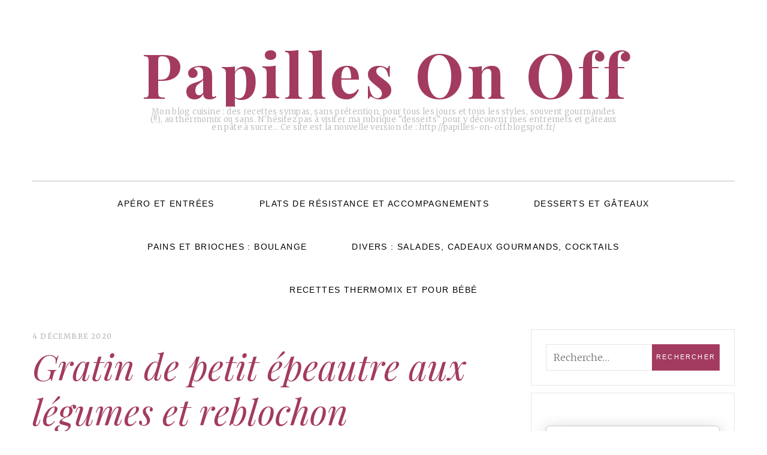

--- FILE ---
content_type: text/html; charset=UTF-8
request_url: https://papilles-on-off.fr/2020/12/gratin-de-petit-epeautre-aux-legumes-et-reblochon/
body_size: 22379
content:
<!DOCTYPE html>
<!--[if IE 9]> <html class="ie9 lt-ie10" lang="fr-FR"> <![endif]-->
<!--[if (gt IE 9)|!(IE)]><!--> <html lang="fr-FR"> <!--<![endif]-->
<head>
	<meta charset="UTF-8">
	<meta name="viewport" content="width=device-width, initial-scale=1">
	<link rel="profile" href="http://gmpg.org/xfn/11">
	<link rel="pingback" href="https://papilles-on-off.fr/xmlrpc.php">
	<title>Gratin de petit épeautre aux légumes et reblochon &#8211; Papilles On Off</title>
		<style type="text/css">
					.heateor_sss_button_instagram span.heateor_sss_svg,a.heateor_sss_instagram span.heateor_sss_svg{background:radial-gradient(circle at 30% 107%,#fdf497 0,#fdf497 5%,#fd5949 45%,#d6249f 60%,#285aeb 90%)}
											.heateor_sss_horizontal_sharing .heateor_sss_svg,.heateor_sss_standard_follow_icons_container .heateor_sss_svg{
							color: #fff;
						border-width: 0px;
			border-style: solid;
			border-color: transparent;
		}
					.heateor_sss_horizontal_sharing .heateorSssTCBackground{
				color:#666;
			}
					.heateor_sss_horizontal_sharing span.heateor_sss_svg:hover,.heateor_sss_standard_follow_icons_container span.heateor_sss_svg:hover{
						border-color: transparent;
		}
		.heateor_sss_vertical_sharing span.heateor_sss_svg,.heateor_sss_floating_follow_icons_container span.heateor_sss_svg{
							color: #fff;
						border-width: 0px;
			border-style: solid;
			border-color: transparent;
		}
				.heateor_sss_vertical_sharing .heateorSssTCBackground{
			color:#666;
		}
						.heateor_sss_vertical_sharing span.heateor_sss_svg:hover,.heateor_sss_floating_follow_icons_container span.heateor_sss_svg:hover{
						border-color: transparent;
		}
		@media screen and (max-width:783px) {.heateor_sss_vertical_sharing{display:none!important}}		</style>
		<link rel='dns-prefetch' href='//fonts.googleapis.com' />
<link rel='dns-prefetch' href='//s.w.org' />
<link rel="alternate" type="application/rss+xml" title="Papilles On Off &raquo; Flux" href="https://papilles-on-off.fr/feed/" />
<link rel="alternate" type="application/rss+xml" title="Papilles On Off &raquo; Flux des commentaires" href="https://papilles-on-off.fr/comments/feed/" />
<link rel="alternate" type="application/rss+xml" title="Papilles On Off &raquo; Gratin de petit épeautre aux légumes et reblochon Flux des commentaires" href="https://papilles-on-off.fr/2020/12/gratin-de-petit-epeautre-aux-legumes-et-reblochon/feed/" />
		<script type="text/javascript">
			window._wpemojiSettings = {"baseUrl":"https:\/\/s.w.org\/images\/core\/emoji\/2.2.1\/72x72\/","ext":".png","svgUrl":"https:\/\/s.w.org\/images\/core\/emoji\/2.2.1\/svg\/","svgExt":".svg","source":{"concatemoji":"https:\/\/papilles-on-off.fr\/wp-includes\/js\/wp-emoji-release.min.js?ver=4.7.4"}};
			!function(a,b,c){function d(a){var b,c,d,e,f=String.fromCharCode;if(!k||!k.fillText)return!1;switch(k.clearRect(0,0,j.width,j.height),k.textBaseline="top",k.font="600 32px Arial",a){case"flag":return k.fillText(f(55356,56826,55356,56819),0,0),!(j.toDataURL().length<3e3)&&(k.clearRect(0,0,j.width,j.height),k.fillText(f(55356,57331,65039,8205,55356,57096),0,0),b=j.toDataURL(),k.clearRect(0,0,j.width,j.height),k.fillText(f(55356,57331,55356,57096),0,0),c=j.toDataURL(),b!==c);case"emoji4":return k.fillText(f(55357,56425,55356,57341,8205,55357,56507),0,0),d=j.toDataURL(),k.clearRect(0,0,j.width,j.height),k.fillText(f(55357,56425,55356,57341,55357,56507),0,0),e=j.toDataURL(),d!==e}return!1}function e(a){var c=b.createElement("script");c.src=a,c.defer=c.type="text/javascript",b.getElementsByTagName("head")[0].appendChild(c)}var f,g,h,i,j=b.createElement("canvas"),k=j.getContext&&j.getContext("2d");for(i=Array("flag","emoji4"),c.supports={everything:!0,everythingExceptFlag:!0},h=0;h<i.length;h++)c.supports[i[h]]=d(i[h]),c.supports.everything=c.supports.everything&&c.supports[i[h]],"flag"!==i[h]&&(c.supports.everythingExceptFlag=c.supports.everythingExceptFlag&&c.supports[i[h]]);c.supports.everythingExceptFlag=c.supports.everythingExceptFlag&&!c.supports.flag,c.DOMReady=!1,c.readyCallback=function(){c.DOMReady=!0},c.supports.everything||(g=function(){c.readyCallback()},b.addEventListener?(b.addEventListener("DOMContentLoaded",g,!1),a.addEventListener("load",g,!1)):(a.attachEvent("onload",g),b.attachEvent("onreadystatechange",function(){"complete"===b.readyState&&c.readyCallback()})),f=c.source||{},f.concatemoji?e(f.concatemoji):f.wpemoji&&f.twemoji&&(e(f.twemoji),e(f.wpemoji)))}(window,document,window._wpemojiSettings);
		</script>
		<style type="text/css">
img.wp-smiley,
img.emoji {
	display: inline !important;
	border: none !important;
	box-shadow: none !important;
	height: 1em !important;
	width: 1em !important;
	margin: 0 .07em !important;
	vertical-align: -0.1em !important;
	background: none !important;
	padding: 0 !important;
}
</style>
<link rel='stylesheet' id='font-awesome-css'  href='https://papilles-on-off.fr/wp-content/themes/silk-lite/assets/css/font-awesome.css?ver=4.2.0' type='text/css' media='all' />
<link rel='stylesheet' id='silklite-style-css'  href='https://papilles-on-off.fr/wp-content/themes/silk-lite/style.css?ver=4.7.4' type='text/css' media='all' />
<link rel='stylesheet' id='silklite-fonts-css'  href='//fonts.googleapis.com/css?family=Libre+Baskerville%3A400%2C700%2C400italic%7CPlayfair+Display%3A400%2C700%2C900%2C400italic%2C700italic%2C900italic%7CMerriweather%3A400italic%2C400%2C300%2C700&#038;subset=latin%2Clatin-ext' type='text/css' media='all' />
<link rel='stylesheet' id='heateor_sss_frontend_css-css'  href='https://papilles-on-off.fr/wp-content/plugins/sassy-social-share/public/css/sassy-social-share-public.css?ver=3.3.45' type='text/css' media='all' />
<link rel='stylesheet' id='yarpp-thumbnails-css'  href='https://papilles-on-off.fr/wp-content/plugins/yet-another-related-posts-plugin/style/styles_thumbnails.css?ver=5.30.1' type='text/css' media='all' />
<style id='yarpp-thumbnails-inline-css' type='text/css'>
.yarpp-thumbnails-horizontal .yarpp-thumbnail {width: 130px;height: 170px;margin: 5px;margin-left: 0px;}.yarpp-thumbnail > img, .yarpp-thumbnail-default {width: 120px;height: 120px;margin: 5px;}.yarpp-thumbnails-horizontal .yarpp-thumbnail-title {margin: 7px;margin-top: 0px;width: 120px;}.yarpp-thumbnail-default > img {min-height: 120px;min-width: 120px;}
</style>
<script type='text/javascript' src='https://papilles-on-off.fr/wp-includes/js/jquery/jquery.js?ver=1.12.4'></script>
<script type='text/javascript' src='https://papilles-on-off.fr/wp-includes/js/jquery/jquery-migrate.min.js?ver=1.4.1'></script>
<link rel='https://api.w.org/' href='https://papilles-on-off.fr/wp-json/' />
<link rel="EditURI" type="application/rsd+xml" title="RSD" href="https://papilles-on-off.fr/xmlrpc.php?rsd" />
<link rel="wlwmanifest" type="application/wlwmanifest+xml" href="https://papilles-on-off.fr/wp-includes/wlwmanifest.xml" /> 
<link rel='prev' title='Semoule aux courgettes et ses boulettes de cabillaud au thermomix &#8211; IG bas' href='https://papilles-on-off.fr/2020/12/semoule-aux-courgettes-et-ses-boulettes-de-cabillaud-au-thermomix-ig-bas/' />
<link rel='next' title='Une semaine de menus #14 &#8211; IG bas possible &#8211; au thermomix ou sans' href='https://papilles-on-off.fr/2020/12/une-semaine-de-menus-14-ig-bas-possible-au-thermomix-ou-sans/' />
<meta name="generator" content="WordPress 4.7.4" />
<link rel="canonical" href="https://papilles-on-off.fr/2020/12/gratin-de-petit-epeautre-aux-legumes-et-reblochon/" />
<link rel='shortlink' href='https://papilles-on-off.fr/?p=16119' />
<link rel="alternate" type="application/json+oembed" href="https://papilles-on-off.fr/wp-json/oembed/1.0/embed?url=https%3A%2F%2Fpapilles-on-off.fr%2F2020%2F12%2Fgratin-de-petit-epeautre-aux-legumes-et-reblochon%2F" />
<link rel="alternate" type="text/xml+oembed" href="https://papilles-on-off.fr/wp-json/oembed/1.0/embed?url=https%3A%2F%2Fpapilles-on-off.fr%2F2020%2F12%2Fgratin-de-petit-epeautre-aux-legumes-et-reblochon%2F&#038;format=xml" />
</head>

<body class="post-template-default single single-post postid-16119 single-format-standard has_sidebar">


<div id="page" class="hfeed site archive-layout--masonry">
	<a class="skip-link screen-reader-text" href="#content">Aller au contenu</a>

	<div class="top-bar  top-bar--fixed">
	<div class="content">
		<nav id="top-header-left-navigation" class="toolbar-navigation  left" role="navigation">
			<h2 class="screen-reader-text">Navigation secondaire de gauche</h2>
					</nav><!-- #top-header-left-navigation -->
		<nav id="top-header-right-navigation" class="toolbar-navigation  right" role="navigation">
			<h2 class="screen-reader-text">Navigation secondaire de droite</h2>
					</nav><!-- #top-header-right-navigation -->
	</div><!-- .content -->
</div><!-- .top-bar -->
	<header id="masthead" class="site-header" role="banner">

		<div class="site-branding">
			
			<div class="site-title">
			<a href="https://papilles-on-off.fr/" rel="home">
				<span>Papilles On Off</span>
				<svg xmlns="http://www.w3.org/2000/svg" xmlns:xlink="http://www.w3.org/1999/xlink">
					<text x="50%" y="0.82em" stroke="#fff" text-anchor="middle" stroke-width="0">
						Papilles On Off
					</text>
				</svg>
			</a>

			</div>
			
				<p class="site-description">
					<span class="site-description-text">Mon blog cuisine : des recettes sympas, sans prétention, pour tous les jours et tous les styles, souvent gourmandes (!!), au thermomix ou sans. N&#039;hésitez pas à visiter ma rubrique &quot;desserts&quot; pour y découvrir mes entremets et gâteaux en pâte à sucre&#8230; Ce site est la nouvelle version de : http://papilles-on-off.blogspot.fr/</span>
					<span class="site-description-after" role="presentation"></span>
				</p>

					</div><!-- .site-branding -->

		<nav id="site-navigation" class="main-navigation" role="navigation">
			<button class="button-toggle  js-nav-trigger" aria-controls="menu-primary-menu" aria-expanded="false">
				<span class="nav-icon icon--lines"></span>
				<span class="button-text  assistive-text">Menu principal</span>
			</button>
			<ul id="menu-primary-menu" class="nav  nav--main  js-nav--main" aria-hidden="false"><li id="menu-item-17134" class="menu-item menu-item-type-post_type menu-item-object-post menu-item-17134"><a href="https://papilles-on-off.fr/2022/04/index-recapitulatif-des-recettes-aperitif-et-entrees-6/">Apéro et entrées</a></li>
<li id="menu-item-17138" class="menu-item menu-item-type-post_type menu-item-object-post menu-item-17138"><a href="https://papilles-on-off.fr/2022/04/index-recapitulatif-des-recettes-plats-de-resistance-et-accompagnements-6/">Plats de résistance et accompagnements</a></li>
<li id="menu-item-17142" class="menu-item menu-item-type-post_type menu-item-object-post menu-item-17142"><a href="https://papilles-on-off.fr/2022/04/index-recapitulatif-des-recettes-desserts-et-gateaux-6/">Desserts et gâteaux</a></li>
<li id="menu-item-17146" class="menu-item menu-item-type-post_type menu-item-object-post menu-item-17146"><a href="https://papilles-on-off.fr/2022/04/index-recapitulatif-des-recettes-boulange-6/">Pains et brioches : boulange</a></li>
<li id="menu-item-17150" class="menu-item menu-item-type-post_type menu-item-object-post menu-item-17150"><a href="https://papilles-on-off.fr/2022/04/index-recapitulatif-des-recettes-salades-taboules-sauces-cadeaux-gourmands-cocktails-divers-4/">Divers : salades, cadeaux gourmands, cocktails</a></li>
<li id="menu-item-17154" class="menu-item menu-item-type-post_type menu-item-object-post menu-item-17154"><a href="https://papilles-on-off.fr/2022/04/index-recapitulatif-de-mes-recettes-thermomix-avril-2022/">Recettes Thermomix et pour bébé</a></li>
</ul>			<a href="#search" class="button-toggle  button-toggle--search">
				<span class="button-icon"><i class="fa fa-search"></i></span>
				<span class="button-text  assistive-text">Rerchercher</span>
			</a>
		</nav><!-- #site-navigation -->
	</header><!-- #masthead -->

	<div id="content" class="site-content">

	<div id="primary" class="content-area">

		<main id="main" class="site-main  site-main--single" role="main">

		
			
<article id="post-16119" class="post-16119 post type-post status-publish format-standard has-post-thumbnail hentry category-non-classe tag-accompagnement tag-courgettes tag-fromage tag-gratin tag-ig-bas tag-legumes tag-light tag-petit-epeautre tag-tomates">
	<header class="entry-header">
		<div class="entry-meta">

			<span class="posted-on"><a href="https://papilles-on-off.fr/2020/12/gratin-de-petit-epeautre-aux-legumes-et-reblochon/" rel="bookmark"><time class="entry-date published" datetime="2020-12-04T00:00:43+00:00">4 décembre 2020</time></a></span>
			
		</div><!-- .entry-meta -->

		<h1 class="entry-title  page-title">Gratin de petit épeautre aux légumes et reblochon</h1>
			</header><!-- .entry-header -->

	<div class="entry-content">

		
		<p style="text-align: center;">Je vous rappelle que vous pouvez réaliser mon rêve (la publication d&rsquo;un livre sur le chocolat) d&rsquo;un seul <a href="https://www.lepotcommun.fr/pot/ye1q1tjk">clic par ici</a>&#8230;</p>
<p style="text-align: center;">***</p>
<p style="text-align: center;">Le froid étant de retour, les gratins sont les bienvenus sur ma table ! Coup de coeur pour ce gratin de petit épeautre aux légumes et reblochon inspiré de <a href="http://culturesbio.org/2020/09/gratin-de-petit-epeautre-de-haute-provence-au-reblochon-3/">celui-ci</a>. Le résultat était très gourmand. A refaire !</p>
<p style="text-align: center;"><img class="alignnone size-medium wp-image-16141" src="http://papilles-on-off.fr/wp-content/uploads/2020/12/IMG_7965-193x300.jpg" alt="" width="193" height="300" srcset="https://papilles-on-off.fr/wp-content/uploads/2020/12/IMG_7965-193x300.jpg 193w, https://papilles-on-off.fr/wp-content/uploads/2020/12/IMG_7965-321x500.jpg 321w, https://papilles-on-off.fr/wp-content/uploads/2020/12/IMG_7965.jpg 343w" sizes="(max-width: 193px) 94vw, 193px" /></p>
<p style="text-align: center;">Pour 4 personnes<br />
 200 grammes de petit épeautre<br />
 1 courgette<br />
 1 poignée de tomates cerises<br />
 1 oignon rouge<br />
 1/4 de reblochon<br />
 Huile d’olive, sel, poivre, kubor</p>
<p style="text-align: center;">Cuire le petit épeautre 30mn, dans un bouillon de légumes. Couper les légumes en morceaux. Préchauffer le four à 180. Dans un peu d’huile d’olive, mettre à revenir l’oignon. Lui ajouter les légumes, pour 5mn, à feu vif. Cuire ensuite 10mn à couvert. Ajouter le fromage en dés, bien mélanger. Hors du feu, ajouter le petit épeautre cuit et égoutté. Verser dans un plat à gratin et cuire 20mn.</p>
<div class='heateorSssClear'></div><div  class='heateor_sss_sharing_container heateor_sss_horizontal_sharing' data-heateor-sss-href='https://papilles-on-off.fr/2020/12/gratin-de-petit-epeautre-aux-legumes-et-reblochon/'><div class='heateor_sss_sharing_title' style="font-weight:bold" >Partagez sur les réseaux sociaux</div><div class="heateor_sss_sharing_ul"><a class="heateor_sss_facebook" href="https://www.facebook.com/sharer/sharer.php?u=https%3A%2F%2Fpapilles-on-off.fr%2F2020%2F12%2Fgratin-de-petit-epeautre-aux-legumes-et-reblochon%2F" title="Facebook" rel="nofollow noopener" target="_blank" style="font-size:32px!important;box-shadow:none;display:inline-block;vertical-align:middle"><span class="heateor_sss_svg" style="background-color:#3c589a;width:32px;height:32px;border-radius:999px;display:inline-block;opacity:1;float:left;font-size:32px;box-shadow:none;display:inline-block;font-size:16px;padding:0 4px;vertical-align:middle;background-repeat:repeat;overflow:hidden;padding:0;cursor:pointer;box-sizing:content-box"><svg style="display:block;border-radius:999px;" focusable="false" aria-hidden="true" xmlns="http://www.w3.org/2000/svg" width="100%" height="100%" viewBox="-5 -5 42 42"><path d="M17.78 27.5V17.008h3.522l.527-4.09h-4.05v-2.61c0-1.182.33-1.99 2.023-1.99h2.166V4.66c-.375-.05-1.66-.16-3.155-.16-3.123 0-5.26 1.905-5.26 5.405v3.016h-3.53v4.09h3.53V27.5h4.223z" fill="#fff"></path></svg></span></a><a class="heateor_sss_button_instagram" href="https://www.instagram.com/papillesonoff" title="Instagram" rel="nofollow noopener" target="_blank" style="font-size:32px!important;box-shadow:none;display:inline-block;vertical-align:middle"><span class="heateor_sss_svg" style="background-color:#53beee;width:32px;height:32px;border-radius:999px;display:inline-block;opacity:1;float:left;font-size:32px;box-shadow:none;display:inline-block;font-size:16px;padding:0 4px;vertical-align:middle;background-repeat:repeat;overflow:hidden;padding:0;cursor:pointer;box-sizing:content-box"><svg style="display:block;border-radius:999px;" version="1.1" viewBox="-10 -10 148 148" width="100%" height="100%" xml:space="preserve" xmlns="http://www.w3.org/2000/svg" xmlns:xlink="http://www.w3.org/1999/xlink"><g><g><path d="M86,112H42c-14.336,0-26-11.663-26-26V42c0-14.337,11.664-26,26-26h44c14.337,0,26,11.663,26,26v44 C112,100.337,100.337,112,86,112z M42,24c-9.925,0-18,8.074-18,18v44c0,9.925,8.075,18,18,18h44c9.926,0,18-8.075,18-18V42 c0-9.926-8.074-18-18-18H42z" fill="#fff"></path></g><g><path d="M64,88c-13.234,0-24-10.767-24-24c0-13.234,10.766-24,24-24s24,10.766,24,24C88,77.233,77.234,88,64,88z M64,48c-8.822,0-16,7.178-16,16s7.178,16,16,16c8.822,0,16-7.178,16-16S72.822,48,64,48z" fill="#fff"></path></g><g><circle cx="89.5" cy="38.5" fill="#fff" r="5.5"></circle></g></g></svg></span></a><a class="heateor_sss_button_pinterest" onclick="javascript:void( (function() {var e=document.createElement('script' );e.setAttribute('type','text/javascript' );e.setAttribute('charset','UTF-8' );e.setAttribute('src','//assets.pinterest.com/js/pinmarklet.js?r='+Math.random()*99999999);document.body.appendChild(e)})());" title="Pinterest" rel="nofollow noopener" style="font-size:32px!important;box-shadow:none;display:inline-block;vertical-align:middle"><span class="heateor_sss_svg heateor_sss_s__default heateor_sss_s_pinterest" style="background-color:#cc2329;width:32px;height:32px;border-radius:999px;display:inline-block;opacity:1;float:left;font-size:32px;box-shadow:none;display:inline-block;font-size:16px;padding:0 4px;vertical-align:middle;background-repeat:repeat;overflow:hidden;padding:0;cursor:pointer;box-sizing:content-box"><svg style="display:block;border-radius:999px;" focusable="false" aria-hidden="true" xmlns="http://www.w3.org/2000/svg" width="100%" height="100%" viewBox="-2 -2 35 35"><path fill="#fff" d="M16.539 4.5c-6.277 0-9.442 4.5-9.442 8.253 0 2.272.86 4.293 2.705 5.046.303.125.574.005.662-.33.061-.231.205-.816.27-1.06.088-.331.053-.447-.191-.736-.532-.627-.873-1.439-.873-2.591 0-3.338 2.498-6.327 6.505-6.327 3.548 0 5.497 2.168 5.497 5.062 0 3.81-1.686 7.025-4.188 7.025-1.382 0-2.416-1.142-2.085-2.545.397-1.674 1.166-3.48 1.166-4.689 0-1.081-.581-1.983-1.782-1.983-1.413 0-2.548 1.462-2.548 3.419 0 1.247.421 2.091.421 2.091l-1.699 7.199c-.505 2.137-.076 4.755-.039 5.019.021.158.223.196.314.077.13-.17 1.813-2.247 2.384-4.324.162-.587.929-3.631.929-3.631.46.876 1.801 1.646 3.227 1.646 4.247 0 7.128-3.871 7.128-9.053.003-3.918-3.317-7.568-8.361-7.568z"/></svg></span></a><a class="heateor_sss_button_copy_link" title="Copy Link" rel="nofollow noopener" style="font-size:32px!important;box-shadow:none;display:inline-block;vertical-align:middle"><span class="heateor_sss_svg heateor_sss_s__default heateor_sss_s_copy_link" style="background-color:#ffc112;width:32px;height:32px;border-radius:999px;display:inline-block;opacity:1;float:left;font-size:32px;box-shadow:none;display:inline-block;font-size:16px;padding:0 4px;vertical-align:middle;background-repeat:repeat;overflow:hidden;padding:0;cursor:pointer;box-sizing:content-box"><svg style="display:block;border-radius:999px;" focusable="false" aria-hidden="true" xmlns="http://www.w3.org/2000/svg" width="100%" height="100%" viewBox="-4 -4 40 40"><path fill="#fff" d="M24.412 21.177c0-.36-.126-.665-.377-.917l-2.804-2.804a1.235 1.235 0 0 0-.913-.378c-.377 0-.7.144-.97.43.026.028.11.11.255.25.144.14.24.236.29.29s.117.14.2.256c.087.117.146.232.177.344.03.112.046.236.046.37 0 .36-.126.666-.377.918a1.25 1.25 0 0 1-.918.377 1.4 1.4 0 0 1-.373-.047 1.062 1.062 0 0 1-.345-.175 2.268 2.268 0 0 1-.256-.2 6.815 6.815 0 0 1-.29-.29c-.14-.142-.223-.23-.25-.254-.297.28-.445.607-.445.984 0 .36.126.664.377.916l2.778 2.79c.243.243.548.364.917.364.36 0 .665-.118.917-.35l1.982-1.97c.252-.25.378-.55.378-.9zm-9.477-9.504c0-.36-.126-.665-.377-.917l-2.777-2.79a1.235 1.235 0 0 0-.913-.378c-.35 0-.656.12-.917.364L7.967 9.92c-.254.252-.38.553-.38.903 0 .36.126.665.38.917l2.802 2.804c.242.243.547.364.916.364.377 0 .7-.14.97-.418-.026-.027-.11-.11-.255-.25s-.24-.235-.29-.29a2.675 2.675 0 0 1-.2-.255 1.052 1.052 0 0 1-.176-.344 1.396 1.396 0 0 1-.047-.37c0-.36.126-.662.377-.914.252-.252.557-.377.917-.377.136 0 .26.015.37.046.114.03.23.09.346.175.117.085.202.153.256.2.054.05.15.148.29.29.14.146.222.23.25.258.294-.278.442-.606.442-.983zM27 21.177c0 1.078-.382 1.99-1.146 2.736l-1.982 1.968c-.745.75-1.658 1.12-2.736 1.12-1.087 0-2.004-.38-2.75-1.143l-2.777-2.79c-.75-.747-1.12-1.66-1.12-2.737 0-1.106.392-2.046 1.183-2.818l-1.186-1.185c-.774.79-1.708 1.186-2.805 1.186-1.078 0-1.995-.376-2.75-1.13l-2.803-2.81C5.377 12.82 5 11.903 5 10.826c0-1.08.382-1.993 1.146-2.738L8.128 6.12C8.873 5.372 9.785 5 10.864 5c1.087 0 2.004.382 2.75 1.146l2.777 2.79c.75.747 1.12 1.66 1.12 2.737 0 1.105-.392 2.045-1.183 2.817l1.186 1.186c.774-.79 1.708-1.186 2.805-1.186 1.078 0 1.995.377 2.75 1.132l2.804 2.804c.754.755 1.13 1.672 1.13 2.75z"/></svg></span></a><a class="heateor_sss_button_print" onclick="window.print()" title="Print" rel="nofollow noopener" style="font-size:32px!important;box-shadow:none;display:inline-block;vertical-align:middle"><span class="heateor_sss_svg heateor_sss_s__default heateor_sss_s_print" style="background-color:#fd6500;width:32px;height:32px;border-radius:999px;display:inline-block;opacity:1;float:left;font-size:32px;box-shadow:none;display:inline-block;font-size:16px;padding:0 4px;vertical-align:middle;background-repeat:repeat;overflow:hidden;padding:0;cursor:pointer;box-sizing:content-box"><svg style="display:block;border-radius:999px;" focusable="false" aria-hidden="true" xmlns="http://www.w3.org/2000/svg" width="100%" height="100%" viewBox="-2.8 -4.5 35 35"><path stroke="#fff" class="heateor_sss_svg_stroke" d="M 7 10 h 2 v 3 h 12 v -3 h 2 v 7 h -2 v -3 h -12 v 3 h -2 z" stroke-width="1" fill="#fff"></path><rect class="heateor_sss_no_fill heateor_sss_svg_stroke" stroke="#fff" stroke-width="1.8" height="7" width="10" x="10" y="5" fill="none"></rect><rect class="heateor_sss_svg_stroke" stroke="#fff" stroke-width="1" height="5" width="8" x="11" y="16" fill="#fff"></rect></svg></span></a><a class="heateor_sss_email" onclick="window.open('mailto:?subject=' + decodeURIComponent('Gratin%20de%20petit%20%C3%A9peautre%20aux%20l%C3%A9gumes%20et%20reblochon').replace('&', '%26') + '&body=' + decodeURIComponent('https%3A%2F%2Fpapilles-on-off.fr%2F2020%2F12%2Fgratin-de-petit-epeautre-aux-legumes-et-reblochon%2F'), '_blank')" title="Email" rel="nofollow noopener" style="font-size:32px!important;box-shadow:none;display:inline-block;vertical-align:middle"><span class="heateor_sss_svg" style="background-color:#649a3f;width:32px;height:32px;border-radius:999px;display:inline-block;opacity:1;float:left;font-size:32px;box-shadow:none;display:inline-block;font-size:16px;padding:0 4px;vertical-align:middle;background-repeat:repeat;overflow:hidden;padding:0;cursor:pointer;box-sizing:content-box"><svg style="display:block;border-radius:999px;" focusable="false" aria-hidden="true" xmlns="http://www.w3.org/2000/svg" width="100%" height="100%" viewBox="-4 -4 43 43"><path d="M 5.5 11 h 23 v 1 l -11 6 l -11 -6 v -1 m 0 2 l 11 6 l 11 -6 v 11 h -22 v -11" stroke-width="1" fill="#fff"></path></svg></span></a></div><div class="heateorSssClear"></div></div><div class='heateorSssClear'></div><div class='yarpp yarpp-related yarpp-related-website yarpp-template-thumbnails'>
<!-- YARPP Thumbnails -->
<h3>Vous aimerez aussi :</h3>
<div class="yarpp-thumbnails-horizontal">
<a class='yarpp-thumbnail' rel='norewrite' href='https://papilles-on-off.fr/2021/02/gratin-de-petit-epeautre-ricotta-et-poireaux-au-curcuma-ig-bas/' title='Gratin de petit épeautre, ricotta et poireaux au curcuma – IG bas'>
<img width="120" height="120" src="https://papilles-on-off.fr/wp-content/uploads/2021/02/IMG_8023-120x120.jpg" class="attachment-yarpp-thumbnail size-yarpp-thumbnail wp-post-image" alt="" data-pin-nopin="true" srcset="https://papilles-on-off.fr/wp-content/uploads/2021/02/IMG_8023-120x120.jpg 120w, https://papilles-on-off.fr/wp-content/uploads/2021/02/IMG_8023-150x150.jpg 150w" sizes="(max-width: 739px) 94vw, (max-width: 969px) 88vw, (max-width: 1199px) 860px, 850px" /><span class="yarpp-thumbnail-title">Gratin de petit épeautre, ricotta et poireaux au curcuma – IG bas</span></a>
<a class='yarpp-thumbnail' rel='norewrite' href='https://papilles-on-off.fr/2012/11/gratin-de-courgettes-au-babybel-et-au/' title='Gratin de courgettes au babybel et au curry au thermomix ou sans'>
<img width="120" height="120" src="https://papilles-on-off.fr/wp-content/uploads/2012/11/P1070331-2-120x120.jpg" class="attachment-yarpp-thumbnail size-yarpp-thumbnail wp-post-image" alt="" data-pin-nopin="true" srcset="https://papilles-on-off.fr/wp-content/uploads/2012/11/P1070331-2-120x120.jpg 120w, https://papilles-on-off.fr/wp-content/uploads/2012/11/P1070331-2-150x150.jpg 150w" sizes="(max-width: 739px) 94vw, (max-width: 969px) 88vw, (max-width: 1199px) 860px, 850px" /><span class="yarpp-thumbnail-title">Gratin de courgettes au babybel et au curry au thermomix ou sans</span></a>
<a class='yarpp-thumbnail' rel='norewrite' href='https://papilles-on-off.fr/2012/07/terrine-de-courgettes-au-parmesan-et-sa/' title='Terrine de courgettes au parmesan et sa sauce tomate au thermomix'>
<img width="120" height="120" src="https://papilles-on-off.fr/wp-content/uploads/2012/07/P1060752-3-120x120.jpg" class="attachment-yarpp-thumbnail size-yarpp-thumbnail wp-post-image" alt="" data-pin-nopin="true" srcset="https://papilles-on-off.fr/wp-content/uploads/2012/07/P1060752-3-120x120.jpg 120w, https://papilles-on-off.fr/wp-content/uploads/2012/07/P1060752-3-150x150.jpg 150w" sizes="(max-width: 739px) 94vw, (max-width: 969px) 88vw, (max-width: 1199px) 860px, 850px" /><span class="yarpp-thumbnail-title">Terrine de courgettes au parmesan et sa sauce tomate au thermomix</span></a>
<a class='yarpp-thumbnail' rel='norewrite' href='https://papilles-on-off.fr/2021/01/poivrons-farcis-au-petit-epeautre-et-fromage-frais-au-thermomix-ou-sans-ig-bas/' title='Poivrons farcis au petit épeautre et fromage frais au thermomix ou sans &#8211; Ig bas'>
<img width="120" height="120" src="https://papilles-on-off.fr/wp-content/uploads/2021/01/IMG_7988-120x120.jpg" class="attachment-yarpp-thumbnail size-yarpp-thumbnail wp-post-image" alt="" data-pin-nopin="true" srcset="https://papilles-on-off.fr/wp-content/uploads/2021/01/IMG_7988-120x120.jpg 120w, https://papilles-on-off.fr/wp-content/uploads/2021/01/IMG_7988-150x150.jpg 150w" sizes="(max-width: 739px) 94vw, (max-width: 969px) 88vw, (max-width: 1199px) 860px, 850px" /><span class="yarpp-thumbnail-title">Poivrons farcis au petit épeautre et fromage frais au thermomix ou sans &#8211; Ig bas</span></a>
</div>
</div>

		
	</div><!-- .entry-content -->

	<footer class="entry-footer">
		<span class="separator-wrapper--accent" role="presentation">
			<svg width="196px" height="9px" viewBox="0 0 196 9" version="1.1" xmlns="http://www.w3.org/2000/svg" xmlns:xlink="http://www.w3.org/1999/xlink" aria-labelledby="title" role="img">
	<title id="title">Separator image</title>
	<g id="group-2" fill="none" stroke="currentColor">
		<path class="square square-middle" d="M92.7573593,4.49999999 L97.2573591,0 L101.757359,4.49999999 L97.2573591,9 L92.7573593,4.49999999 L92.7573593,4.49999999 Z" id="Rectangle-11-path" sketch:type="MSShapeGroup"></path>
		<path class="square square-left" d="M83.7573593,4.49999999 L88.2573593,0 L92.7573593,4.49999999 L88.2573593,9 L83.7573593,4.49999999 L83.7573593,4.49999999 Z" id="Rectangle-11-path" sketch:type="MSShapeGroup"></path>
		<path class="square square-right" d="M101.757359,4.49999999 L106.257359,0 L110.757359,4.49999999 L106.257359,9 L101.757359,4.49999999 L101.757359,4.49999999 Z" id="Rectangle-11-path" sketch:type="MSShapeGroup"></path>
		<path class="line line-left" d="M0,4.5 L83.2562548,4.5" id="Line" stroke-linecap="square" sketch:type="MSShapeGroup"></path>
		<path class="line line-right" d="M111,4.5 L194.260002,4.5" id="Line-3" stroke-linecap="square" sketch:type="MSShapeGroup"></path>
	</g>
</svg>		</span>

		<span class="tags-links">et est étiqueté avec <a href="https://papilles-on-off.fr/tag/accompagnement/" rel="tag">accompagnement</a>, <a href="https://papilles-on-off.fr/tag/courgettes/" rel="tag">Courgettes</a>, <a href="https://papilles-on-off.fr/tag/fromage/" rel="tag">Fromage</a>, <a href="https://papilles-on-off.fr/tag/gratin/" rel="tag">Gratin</a>, <a href="https://papilles-on-off.fr/tag/ig-bas/" rel="tag">IG BAS</a>, <a href="https://papilles-on-off.fr/tag/legumes/" rel="tag">Légumes</a>, <a href="https://papilles-on-off.fr/tag/light/" rel="tag">light</a>, <a href="https://papilles-on-off.fr/tag/petit-epeautre/" rel="tag">Petit épeautre</a>, <a href="https://papilles-on-off.fr/tag/tomates/" rel="tag">Tomates</a></span>.
	</footer><!-- .entry-footer -->
</article><!-- #post-## -->
			
		<nav class="navigation post-navigation" role="navigation">
			<h2 class="screen-reader-text">Navigation d'article</h2>
			<div class="article-navigation">
				<span class="navigation-item  navigation-item--previous"><a href="https://papilles-on-off.fr/2020/12/semoule-aux-courgettes-et-ses-boulettes-de-cabillaud-au-thermomix-ig-bas/" rel="prev"><span class="arrow"></span>
	                        <span class="navigation-item__content">
	                            <span class="navigation-item__wrapper">
                                    <span class="post-thumb"><img width="125" height="90" src="https://papilles-on-off.fr/wp-content/uploads/2020/12/IMG_7951-125x90.jpg" class="attachment-silklite-tiny-image size-silklite-tiny-image wp-post-image" alt="" sizes="(max-width: 739px) 94vw, (max-width: 969px) 88vw, (max-width: 1199px) 860px, 850px" /></span>
	                                <span class="post-info">
	                                    <span class="navigation-item__name">Préc.</span>
		                                <span class="post-meta">
		                                <time class="entry-date published" datetime="2020-12-03T00:00:37+00:00">3 décembre 2020</time>
		                                <span class="post-category">Non classé</span>
		                                </span>
		                                <h3 class="post-title">Semoule aux courgettes et ses boulettes de cabillaud au thermomix &#8211; IG bas</h3>
	                                </span>
	                            </span>
	                        </span></a></span><span class="navigation-item  navigation-item--next"><a href="https://papilles-on-off.fr/2020/12/une-semaine-de-menus-14-ig-bas-possible-au-thermomix-ou-sans/" rel="next"><span class="arrow"></span>
	                         <span class="navigation-item__content">
	                            <span class="navigation-item__wrapper  flexbox">
                                    <span class="post-thumb"><img width="125" height="90" src="https://papilles-on-off.fr/wp-content/uploads/2020/10/téléchargement-125x90.jpg" class="attachment-silklite-tiny-image size-silklite-tiny-image wp-post-image" alt="" sizes="(max-width: 739px) 94vw, (max-width: 969px) 88vw, (max-width: 1199px) 860px, 850px" /></span>
	                                <span class="post-info">
	                                    <span class="navigation-item__name">Prochaine</span>
		                                <span class="post-meta">
		                                <time class="entry-date published" datetime="2020-12-07T00:00:16+00:00">7 décembre 2020</time>
		                                <span class="post-category">Non classé</span>
		                                </span>
		                                <h3 class="post-title">Une semaine de menus #14 &#8211; IG bas possible &#8211; au thermomix ou sans</h3>
	                                </span>
	                            </span>
	                        </span></a></span>
		</nav><!-- .navigation -->

		
			
<div id="comments" class="comments-area">

	
	
	
		<div id="respond" class="comment-respond">
		<h3 id="reply-title" class="comment-reply-title">Laisser un commentaire <small><a rel="nofollow" id="cancel-comment-reply-link" href="/2020/12/gratin-de-petit-epeautre-aux-legumes-et-reblochon/#respond" style="display:none;">Annuler la réponse.</a></small></h3>			<form action="https://papilles-on-off.fr/wp-comments-post.php" method="post" id="commentform" class="comment-form" novalidate>
				<p class="comment-notes"><span id="email-notes">Votre adresse de messagerie ne sera pas publiée.</span></p><p class="comment-form-comment"><label for="comment">Commentaire</label> <textarea id="comment" name="comment" cols="45" rows="8" maxlength="65525" aria-required="true" required="required"></textarea></p><p class="comment-form-author"><label for="author">Nom</label> <input id="author" name="author" type="text" value="" size="30" maxlength="245" /></p>
<p class="comment-form-email"><label for="email">Adresse de messagerie</label> <input id="email" name="email" type="email" value="" size="30" maxlength="100" aria-describedby="email-notes" /></p>
<p class="comment-form-url"><label for="url">Site web</label> <input id="url" name="url" type="url" value="" size="30" maxlength="200" /></p>
<p class="form-submit"><input name="submit" type="submit" id="submit" class="submit" value="Laisser un commentaire" /> <input type='hidden' name='comment_post_ID' value='16119' id='comment_post_ID' />
<input type='hidden' name='comment_parent' id='comment_parent' value='0' />
</p><div id="siwp_captcha_input_0">
<br />
<div style="float: left"><img id="siwp_captcha_image_0" src="https://papilles-on-off.fr/?_siwp_captcha&amp;id=34a42dcc74b62c639a37d56e01a2e14b1540f271" alt="CAPTCHA Image" style="vertical-align: middle;" class="siwp_img"></div>
<div style="float: left"><a tabindex="-1" style="border-style: none;" href="#" title="Refresh Image" onclick="siwp_refresh('0', null); this.blur(); return false"><img src="https://papilles-on-off.fr/wp-content/plugins/securimage-wp/lib/images/refresh.png" alt="Reload Image" onclick="this.blur()" style="vertical-align: middle; height: 32px; width: 32px; border: 0px;" align="bottom"></a></div><div style="clear: both;"></div>
<label for="siwp_captcha_value_0">Enter code <span class="required">*</span></label>
<input type="hidden" id="input_siwp_captcha_id_0" name="scid" value="34a42dcc74b62c639a37d56e01a2e14b1540f271"><input id="siwp_captcha_value_0" name="siwp_captcha_value" size="10" maxlength="8" type="text" aria-required="true">
</div>
			</form>
			</div><!-- #respond -->
	
</div><!-- #comments -->
				
		</main><!-- #main -->

	</div><!-- #primary -->


<div id="secondary" class="sidebar  sidebar--main" role="complementary">
	<div class="grid__item"><aside id="search-2" class="widget widget_search"><form role="search" method="get" class="search-form" action="https://papilles-on-off.fr/">
				<label>
					<span class="screen-reader-text">Rechercher&nbsp;:</span>
					<input type="search" class="search-field" placeholder="Recherche&hellip;" value="" name="s" />
				</label>
				<input type="submit" class="search-submit" value="Rechercher" />
			</form></aside></div><div class="grid__item"><aside id="text-2" class="widget widget_text">			<div class="textwidget"><style>@import url('https://fonts.googleapis.com/css?family=Montserrat:700');@import url('https://fonts.googleapis.com/css?family=Montserrat:400');
.form-preview {
  display: flex;
  flex-direction: column;
  justify-content: center;
  margin-top: 30px;
  padding: clamp(17px, 5%, 40px) clamp(17px, 7%, 50px);
  max-width: none;
  border-radius: 6px;
  box-shadow: 0 5px 25px rgba(34, 60, 47, 0.25);
}
.form-preview,
.form-preview *{
  box-sizing: border-box;
}
.form-preview .preview-heading {
  width: 100%;
}
.form-preview .preview-heading h5{
  margin-top: 0;
  margin-bottom: 0;
}
.form-preview .preview-input-field {
  margin-top: 20px;
  width: 100%;
}
.form-preview .preview-input-field input {
  width: 100%;
  height: 40px;
  border-radius: 6px;
  border: 2px solid #e9e8e8;
  background-color: #fff;
  outline: none;
}
.form-preview .preview-input-field input {
  color: #000000;
  font-family: "Montserrat";
  font-size: 14px;
  font-weight: 400;
  line-height: 20px;
  text-align: center;
}
.form-preview .preview-input-field input::placeholder {
  color: #000000;
  opacity: 1;
}</p>
<p>.form-preview .preview-input-field input:-ms-input-placeholder {
  color: #000000;
}</p>
<p>.form-preview .preview-input-field input::-ms-input-placeholder {
  color: #000000;
}
.form-preview .preview-submit-button {
  margin-top: 10px;
  width: 100%;
}
.form-preview .preview-submit-button button {
  width: 100%;
  height: 40px;
  border: 0;
  border-radius: 6px;
  line-height: 0px;
}
.form-preview .preview-submit-button button:hover {
  cursor: pointer;
}
</style>
<form action="https://api.follow.it/subscription-form/[base64]/8" method="post">
<div class="form-preview" style="background-color: rgb(255, 255, 255); border-style: solid; border-width: 1px; border-color: rgb(204, 204, 204); position: relative;">
<div class="preview-heading">
<h5 style="text-transform: none !important; font-family: Montserrat; font-weight: bold; color: rgb(0, 0, 0); font-size: 16px; text-align: center;">Abonnez-vous aux nouveaux articles :</h5>
</div>
<div class="preview-input-field"><input type="email" name="email" required="required" placeholder="Renseignez votre e-mail" spellcheck="false" style="text-transform: none !important; font-family: Montserrat; font-weight: normal; color: rgb(0, 0, 0); font-size: 14px; text-align: center; background-color: rgb(255, 255, 255);"></div>
<div class="preview-submit-button"><button type="submit" style="text-transform: none !important; font-family: Montserrat; font-weight: bold; color: rgb(255, 255, 255); font-size: 16px; text-align: center; background-color: rgb(0, 0, 0);">Valider</button></div>
</div>
</form>
</div>
		</aside></div>		<div class="grid__item"><aside id="recent-posts-2" class="widget widget_recent_entries">		<h3 class="widget-title">Articles récents</h3>		<ul>
					<li>
				<a href="https://papilles-on-off.fr/2024/12/buche-de-noel-facon-kinder-delice-chocolat-et-noix-de-coco-au-thermomix-ou-sans/">Bûche de noël façon Kinder délice : chocolat et noix de coco au thermomix ou sans</a>
						</li>
					<li>
				<a href="https://papilles-on-off.fr/2024/03/tarte-butternut-feta-et-oignons-caramelises-au-thermomix-ou-sans/">Tarte butternut, feta et oignons caramélisés au thermomix ou sans</a>
						</li>
					<li>
				<a href="https://papilles-on-off.fr/2023/12/paniers-aux-amandes-corbeilles-aux-amandes-mini-tartelettes-a-la-creme-damandes-au-thermomix-ou-sans/">Paniers aux amandes / Corbeilles aux amandes / Mini tartelettes à la crème d’amandes au thermomix ou sans</a>
						</li>
					<li>
				<a href="https://papilles-on-off.fr/2023/12/buche-de-noel-noix-de-coco-et-caramel-au-beurre-sale-au-thermomix-ou-sans/">Bûche de Noël noix de coco et caramel au beurre salé, au thermomix ou sans</a>
						</li>
					<li>
				<a href="https://papilles-on-off.fr/2023/07/verrines-passion-chocolat-au-thermomix-ou-sans/">Verrines passion-chocolat au thermomix ou sans</a>
						</li>
				</ul>
		</aside></div>		<div class="grid__item"><aside id="archives-2" class="widget widget_archive"><h3 class="widget-title">Archives</h3>		<label class="screen-reader-text" for="archives-dropdown-2">Archives</label>
		<select id="archives-dropdown-2" name="archive-dropdown" onchange='document.location.href=this.options[this.selectedIndex].value;'>
			
			<option value="">Sélectionner un mois</option>
				<option value='https://papilles-on-off.fr/2024/12/'> décembre 2024 </option>
	<option value='https://papilles-on-off.fr/2024/03/'> mars 2024 </option>
	<option value='https://papilles-on-off.fr/2023/12/'> décembre 2023 </option>
	<option value='https://papilles-on-off.fr/2023/07/'> juillet 2023 </option>
	<option value='https://papilles-on-off.fr/2023/06/'> juin 2023 </option>
	<option value='https://papilles-on-off.fr/2023/05/'> mai 2023 </option>
	<option value='https://papilles-on-off.fr/2023/04/'> avril 2023 </option>
	<option value='https://papilles-on-off.fr/2023/03/'> mars 2023 </option>
	<option value='https://papilles-on-off.fr/2023/02/'> février 2023 </option>
	<option value='https://papilles-on-off.fr/2023/01/'> janvier 2023 </option>
	<option value='https://papilles-on-off.fr/2022/12/'> décembre 2022 </option>
	<option value='https://papilles-on-off.fr/2022/04/'> avril 2022 </option>
	<option value='https://papilles-on-off.fr/2022/03/'> mars 2022 </option>
	<option value='https://papilles-on-off.fr/2022/01/'> janvier 2022 </option>
	<option value='https://papilles-on-off.fr/2021/12/'> décembre 2021 </option>
	<option value='https://papilles-on-off.fr/2021/10/'> octobre 2021 </option>
	<option value='https://papilles-on-off.fr/2021/09/'> septembre 2021 </option>
	<option value='https://papilles-on-off.fr/2021/08/'> août 2021 </option>
	<option value='https://papilles-on-off.fr/2021/07/'> juillet 2021 </option>
	<option value='https://papilles-on-off.fr/2021/06/'> juin 2021 </option>
	<option value='https://papilles-on-off.fr/2021/05/'> mai 2021 </option>
	<option value='https://papilles-on-off.fr/2021/04/'> avril 2021 </option>
	<option value='https://papilles-on-off.fr/2021/03/'> mars 2021 </option>
	<option value='https://papilles-on-off.fr/2021/02/'> février 2021 </option>
	<option value='https://papilles-on-off.fr/2021/01/'> janvier 2021 </option>
	<option value='https://papilles-on-off.fr/2020/12/'> décembre 2020 </option>
	<option value='https://papilles-on-off.fr/2020/11/'> novembre 2020 </option>
	<option value='https://papilles-on-off.fr/2020/10/'> octobre 2020 </option>
	<option value='https://papilles-on-off.fr/2020/09/'> septembre 2020 </option>
	<option value='https://papilles-on-off.fr/2020/08/'> août 2020 </option>
	<option value='https://papilles-on-off.fr/2020/07/'> juillet 2020 </option>
	<option value='https://papilles-on-off.fr/2020/06/'> juin 2020 </option>
	<option value='https://papilles-on-off.fr/2020/05/'> mai 2020 </option>
	<option value='https://papilles-on-off.fr/2020/04/'> avril 2020 </option>
	<option value='https://papilles-on-off.fr/2020/03/'> mars 2020 </option>
	<option value='https://papilles-on-off.fr/2020/02/'> février 2020 </option>
	<option value='https://papilles-on-off.fr/2020/01/'> janvier 2020 </option>
	<option value='https://papilles-on-off.fr/2019/12/'> décembre 2019 </option>
	<option value='https://papilles-on-off.fr/2019/11/'> novembre 2019 </option>
	<option value='https://papilles-on-off.fr/2019/10/'> octobre 2019 </option>
	<option value='https://papilles-on-off.fr/2019/09/'> septembre 2019 </option>
	<option value='https://papilles-on-off.fr/2019/08/'> août 2019 </option>
	<option value='https://papilles-on-off.fr/2019/07/'> juillet 2019 </option>
	<option value='https://papilles-on-off.fr/2019/06/'> juin 2019 </option>
	<option value='https://papilles-on-off.fr/2019/05/'> mai 2019 </option>
	<option value='https://papilles-on-off.fr/2019/04/'> avril 2019 </option>
	<option value='https://papilles-on-off.fr/2019/03/'> mars 2019 </option>
	<option value='https://papilles-on-off.fr/2019/02/'> février 2019 </option>
	<option value='https://papilles-on-off.fr/2019/01/'> janvier 2019 </option>
	<option value='https://papilles-on-off.fr/2018/12/'> décembre 2018 </option>
	<option value='https://papilles-on-off.fr/2018/11/'> novembre 2018 </option>
	<option value='https://papilles-on-off.fr/2018/10/'> octobre 2018 </option>
	<option value='https://papilles-on-off.fr/2018/09/'> septembre 2018 </option>
	<option value='https://papilles-on-off.fr/2018/08/'> août 2018 </option>
	<option value='https://papilles-on-off.fr/2018/07/'> juillet 2018 </option>
	<option value='https://papilles-on-off.fr/2018/06/'> juin 2018 </option>
	<option value='https://papilles-on-off.fr/2018/05/'> mai 2018 </option>
	<option value='https://papilles-on-off.fr/2018/04/'> avril 2018 </option>
	<option value='https://papilles-on-off.fr/2018/03/'> mars 2018 </option>
	<option value='https://papilles-on-off.fr/2018/02/'> février 2018 </option>
	<option value='https://papilles-on-off.fr/2018/01/'> janvier 2018 </option>
	<option value='https://papilles-on-off.fr/2017/12/'> décembre 2017 </option>
	<option value='https://papilles-on-off.fr/2017/11/'> novembre 2017 </option>
	<option value='https://papilles-on-off.fr/2017/10/'> octobre 2017 </option>
	<option value='https://papilles-on-off.fr/2017/09/'> septembre 2017 </option>
	<option value='https://papilles-on-off.fr/2017/08/'> août 2017 </option>
	<option value='https://papilles-on-off.fr/2017/07/'> juillet 2017 </option>
	<option value='https://papilles-on-off.fr/2017/06/'> juin 2017 </option>
	<option value='https://papilles-on-off.fr/2017/05/'> mai 2017 </option>
	<option value='https://papilles-on-off.fr/2017/04/'> avril 2017 </option>
	<option value='https://papilles-on-off.fr/2017/03/'> mars 2017 </option>
	<option value='https://papilles-on-off.fr/2017/02/'> février 2017 </option>
	<option value='https://papilles-on-off.fr/2017/01/'> janvier 2017 </option>
	<option value='https://papilles-on-off.fr/2016/12/'> décembre 2016 </option>
	<option value='https://papilles-on-off.fr/2016/11/'> novembre 2016 </option>
	<option value='https://papilles-on-off.fr/2016/10/'> octobre 2016 </option>
	<option value='https://papilles-on-off.fr/2016/09/'> septembre 2016 </option>
	<option value='https://papilles-on-off.fr/2016/08/'> août 2016 </option>
	<option value='https://papilles-on-off.fr/2016/07/'> juillet 2016 </option>
	<option value='https://papilles-on-off.fr/2016/06/'> juin 2016 </option>
	<option value='https://papilles-on-off.fr/2016/05/'> mai 2016 </option>
	<option value='https://papilles-on-off.fr/2016/04/'> avril 2016 </option>
	<option value='https://papilles-on-off.fr/2016/03/'> mars 2016 </option>
	<option value='https://papilles-on-off.fr/2016/02/'> février 2016 </option>
	<option value='https://papilles-on-off.fr/2016/01/'> janvier 2016 </option>
	<option value='https://papilles-on-off.fr/2015/12/'> décembre 2015 </option>
	<option value='https://papilles-on-off.fr/2015/11/'> novembre 2015 </option>
	<option value='https://papilles-on-off.fr/2015/10/'> octobre 2015 </option>
	<option value='https://papilles-on-off.fr/2015/09/'> septembre 2015 </option>
	<option value='https://papilles-on-off.fr/2015/08/'> août 2015 </option>
	<option value='https://papilles-on-off.fr/2015/07/'> juillet 2015 </option>
	<option value='https://papilles-on-off.fr/2015/06/'> juin 2015 </option>
	<option value='https://papilles-on-off.fr/2015/05/'> mai 2015 </option>
	<option value='https://papilles-on-off.fr/2015/04/'> avril 2015 </option>
	<option value='https://papilles-on-off.fr/2015/03/'> mars 2015 </option>
	<option value='https://papilles-on-off.fr/2015/02/'> février 2015 </option>
	<option value='https://papilles-on-off.fr/2015/01/'> janvier 2015 </option>
	<option value='https://papilles-on-off.fr/2014/12/'> décembre 2014 </option>
	<option value='https://papilles-on-off.fr/2014/11/'> novembre 2014 </option>
	<option value='https://papilles-on-off.fr/2014/10/'> octobre 2014 </option>
	<option value='https://papilles-on-off.fr/2014/09/'> septembre 2014 </option>
	<option value='https://papilles-on-off.fr/2014/08/'> août 2014 </option>
	<option value='https://papilles-on-off.fr/2014/07/'> juillet 2014 </option>
	<option value='https://papilles-on-off.fr/2014/06/'> juin 2014 </option>
	<option value='https://papilles-on-off.fr/2014/05/'> mai 2014 </option>
	<option value='https://papilles-on-off.fr/2014/04/'> avril 2014 </option>
	<option value='https://papilles-on-off.fr/2014/03/'> mars 2014 </option>
	<option value='https://papilles-on-off.fr/2014/02/'> février 2014 </option>
	<option value='https://papilles-on-off.fr/2014/01/'> janvier 2014 </option>
	<option value='https://papilles-on-off.fr/2013/12/'> décembre 2013 </option>
	<option value='https://papilles-on-off.fr/2013/11/'> novembre 2013 </option>
	<option value='https://papilles-on-off.fr/2013/10/'> octobre 2013 </option>
	<option value='https://papilles-on-off.fr/2013/09/'> septembre 2013 </option>
	<option value='https://papilles-on-off.fr/2013/08/'> août 2013 </option>
	<option value='https://papilles-on-off.fr/2013/07/'> juillet 2013 </option>
	<option value='https://papilles-on-off.fr/2013/06/'> juin 2013 </option>
	<option value='https://papilles-on-off.fr/2013/05/'> mai 2013 </option>
	<option value='https://papilles-on-off.fr/2013/04/'> avril 2013 </option>
	<option value='https://papilles-on-off.fr/2013/03/'> mars 2013 </option>
	<option value='https://papilles-on-off.fr/2013/02/'> février 2013 </option>
	<option value='https://papilles-on-off.fr/2013/01/'> janvier 2013 </option>
	<option value='https://papilles-on-off.fr/2012/12/'> décembre 2012 </option>
	<option value='https://papilles-on-off.fr/2012/11/'> novembre 2012 </option>
	<option value='https://papilles-on-off.fr/2012/10/'> octobre 2012 </option>
	<option value='https://papilles-on-off.fr/2012/09/'> septembre 2012 </option>
	<option value='https://papilles-on-off.fr/2012/08/'> août 2012 </option>
	<option value='https://papilles-on-off.fr/2012/07/'> juillet 2012 </option>
	<option value='https://papilles-on-off.fr/2012/06/'> juin 2012 </option>
	<option value='https://papilles-on-off.fr/2012/05/'> mai 2012 </option>
	<option value='https://papilles-on-off.fr/2012/04/'> avril 2012 </option>
	<option value='https://papilles-on-off.fr/2012/03/'> mars 2012 </option>
	<option value='https://papilles-on-off.fr/2012/02/'> février 2012 </option>
	<option value='https://papilles-on-off.fr/2012/01/'> janvier 2012 </option>
	<option value='https://papilles-on-off.fr/2011/12/'> décembre 2011 </option>
	<option value='https://papilles-on-off.fr/2011/11/'> novembre 2011 </option>
	<option value='https://papilles-on-off.fr/2011/10/'> octobre 2011 </option>
	<option value='https://papilles-on-off.fr/2011/09/'> septembre 2011 </option>
	<option value='https://papilles-on-off.fr/2011/08/'> août 2011 </option>
	<option value='https://papilles-on-off.fr/2011/07/'> juillet 2011 </option>
	<option value='https://papilles-on-off.fr/2011/06/'> juin 2011 </option>
	<option value='https://papilles-on-off.fr/2011/05/'> mai 2011 </option>
	<option value='https://papilles-on-off.fr/2011/04/'> avril 2011 </option>
	<option value='https://papilles-on-off.fr/2011/03/'> mars 2011 </option>
	<option value='https://papilles-on-off.fr/2011/02/'> février 2011 </option>
	<option value='https://papilles-on-off.fr/2011/01/'> janvier 2011 </option>
	<option value='https://papilles-on-off.fr/2010/12/'> décembre 2010 </option>
	<option value='https://papilles-on-off.fr/2010/11/'> novembre 2010 </option>
	<option value='https://papilles-on-off.fr/2010/10/'> octobre 2010 </option>
	<option value='https://papilles-on-off.fr/2010/09/'> septembre 2010 </option>
	<option value='https://papilles-on-off.fr/2010/08/'> août 2010 </option>
	<option value='https://papilles-on-off.fr/2010/07/'> juillet 2010 </option>
	<option value='https://papilles-on-off.fr/2010/06/'> juin 2010 </option>
	<option value='https://papilles-on-off.fr/2010/05/'> mai 2010 </option>
	<option value='https://papilles-on-off.fr/2010/04/'> avril 2010 </option>
	<option value='https://papilles-on-off.fr/2010/03/'> mars 2010 </option>
	<option value='https://papilles-on-off.fr/2010/02/'> février 2010 </option>
	<option value='https://papilles-on-off.fr/2010/01/'> janvier 2010 </option>
	<option value='https://papilles-on-off.fr/2009/12/'> décembre 2009 </option>
	<option value='https://papilles-on-off.fr/2009/11/'> novembre 2009 </option>
	<option value='https://papilles-on-off.fr/2009/10/'> octobre 2009 </option>
	<option value='https://papilles-on-off.fr/2009/09/'> septembre 2009 </option>

		</select>
		</aside></div></div><!-- #secondary -->
	</div><!-- #content -->

	
	<footer id="colophon" class="site-footer">

		
<div id="supplementary" class="sidebar  sidebar--footer" role="complementary">
	<aside id="categorizedtagcloudwidget-2" class="widget widget_categorizedtagcloudwidget"><h3 class="widget-title">Libellés</h3>
    <div id="categorized-tag-cloud"><span id="categorized-tag-cloud-el-1"><a href='https://papilles-on-off.fr/tag/thon/' class='tag-link-15 tag-link-position-1' title='101 sujets' style='font-size: 11.057627118644pt;'>thon</a></span> <span id="categorized-tag-cloud-el-2"><a href='https://papilles-on-off.fr/tag/scones/' class='tag-link-162 tag-link-position-2' title='2 sujets' style='font-size: 7.4271186440678pt;'>scones</a></span> <span id="categorized-tag-cloud-el-3"><a href='https://papilles-on-off.fr/tag/potiron/' class='tag-link-91 tag-link-position-3' title='58 sujets' style='font-size: 10.48813559322pt;'>Potiron</a></span> <span id="categorized-tag-cloud-el-4"><a href='https://papilles-on-off.fr/tag/agar-agar/' class='tag-link-60 tag-link-position-4' title='56 sujets' style='font-size: 10.464406779661pt;'>Agar-agar</a></span> <span id="categorized-tag-cloud-el-5"><a href='https://papilles-on-off.fr/tag/galettes-des-rois/' class='tag-link-90 tag-link-position-5' title='41 sujets' style='font-size: 10.132203389831pt;'>Galettes des rois</a></span> <span id="categorized-tag-cloud-el-6"><a href='https://papilles-on-off.fr/tag/sweet-table-blanche-neige-anniversaire/' class='tag-link-116 tag-link-position-6' title='6 sujets' style='font-size: 8.3050847457627pt;'>Sweet Table Blanche-Neige - Anniversaire</a></span> <span id="categorized-tag-cloud-el-7"><a href='https://papilles-on-off.fr/tag/sushismakis/' class='tag-link-137 tag-link-position-7' title='11 sujets' style='font-size: 8.8508474576271pt;'>sushis/makis</a></span> <span id="categorized-tag-cloud-el-8"><a href='https://papilles-on-off.fr/tag/morue/' class='tag-link-140 tag-link-position-8' title='11 sujets' style='font-size: 8.8508474576271pt;'>morue</a></span> <span id="categorized-tag-cloud-el-9"><a href='https://papilles-on-off.fr/tag/pizza/' class='tag-link-63 tag-link-position-9' title='31 sujets' style='font-size: 9.871186440678pt;'>Pizza</a></span> <span id="categorized-tag-cloud-el-10"><a href='https://papilles-on-off.fr/tag/whoopies-pie/' class='tag-link-167 tag-link-position-10' title='1 sujet' style='font-size: 7pt;'>whoopies pie</a></span> <span id="categorized-tag-cloud-el-11"><a href='https://papilles-on-off.fr/tag/cake/' class='tag-link-132 tag-link-position-11' title='56 sujets' style='font-size: 10.464406779661pt;'>cake</a></span> <span id="categorized-tag-cloud-el-12"><a href='https://papilles-on-off.fr/tag/beignets/' class='tag-link-82 tag-link-position-12' title='19 sujets' style='font-size: 9.3728813559322pt;'>beignets</a></span> <span id="categorized-tag-cloud-el-13"><a href='https://papilles-on-off.fr/tag/flan/' class='tag-link-68 tag-link-position-13' title='24 sujets' style='font-size: 9.6101694915254pt;'>flan</a></span> <span id="categorized-tag-cloud-el-14"><a href='https://papilles-on-off.fr/tag/salade/' class='tag-link-8 tag-link-position-14' title='137 sujets' style='font-size: 11.366101694915pt;'>salade</a></span> <span id="categorized-tag-cloud-el-15"><a href='https://papilles-on-off.fr/tag/croutons/' class='tag-link-184 tag-link-position-15' title='1 sujet' style='font-size: 7pt;'>croutons</a></span> <span id="categorized-tag-cloud-el-16"><a href='https://papilles-on-off.fr/tag/ananas/' class='tag-link-109 tag-link-position-16' title='48 sujets' style='font-size: 10.298305084746pt;'>Ananas</a></span> <span id="categorized-tag-cloud-el-17"><a href='https://papilles-on-off.fr/tag/harry-potter/' class='tag-link-190 tag-link-position-17' title='8 sujets' style='font-size: 8.5423728813559pt;'>Harry Potter</a></span> <span id="categorized-tag-cloud-el-18"><a href='https://papilles-on-off.fr/tag/tendres-perles/' class='tag-link-206 tag-link-position-18' title='1 sujet' style='font-size: 7pt;'>Tendres Perles</a></span> <span id="categorized-tag-cloud-el-19"><a href='https://papilles-on-off.fr/tag/souffle/' class='tag-link-95 tag-link-position-19' title='8 sujets' style='font-size: 8.5423728813559pt;'>soufflé</a></span> <span id="categorized-tag-cloud-el-20"><a href='https://papilles-on-off.fr/tag/semoule/' class='tag-link-101 tag-link-position-20' title='79 sujets' style='font-size: 10.796610169492pt;'>Semoule</a></span> <span id="categorized-tag-cloud-el-21"><a href='https://papilles-on-off.fr/tag/canneles/' class='tag-link-102 tag-link-position-21' title='7 sujets' style='font-size: 8.4237288135593pt;'>cannelés</a></span> <span id="categorized-tag-cloud-el-22"><a href='https://papilles-on-off.fr/tag/soupe/' class='tag-link-73 tag-link-position-22' title='75 sujets' style='font-size: 10.749152542373pt;'>Soupe</a></span> <span id="categorized-tag-cloud-el-23"><a href='https://papilles-on-off.fr/tag/lignac/' class='tag-link-166 tag-link-position-23' title='15 sujets' style='font-size: 9.135593220339pt;'>Lignac</a></span> <span id="categorized-tag-cloud-el-24"><a href='https://papilles-on-off.fr/tag/one-pot-pasta/' class='tag-link-112 tag-link-position-24' title='7 sujets' style='font-size: 8.4237288135593pt;'>one pot pasta</a></span> <span id="categorized-tag-cloud-el-25"><a href='https://papilles-on-off.fr/tag/brunch/' class='tag-link-146 tag-link-position-25' title='16 sujets' style='font-size: 9.2067796610169pt;'>brunch</a></span> <span id="categorized-tag-cloud-el-26"><a href='https://papilles-on-off.fr/tag/veau/' class='tag-link-148 tag-link-position-26' title='20 sujets' style='font-size: 9.4203389830508pt;'>veau</a></span> <span id="categorized-tag-cloud-el-27"><a href='https://papilles-on-off.fr/tag/buche-de-noel/' class='tag-link-97 tag-link-position-27' title='54 sujets' style='font-size: 10.416949152542pt;'>Bûche de Noel</a></span> <span id="categorized-tag-cloud-el-28"><a href='https://papilles-on-off.fr/tag/sweet-table-de-non-anniversaire-alice-au-pays-des-merveilles/' class='tag-link-106 tag-link-position-28' title='5 sujets' style='font-size: 8.1389830508475pt;'>Sweet Table de Non anniversaire Alice au pays des merveilles</a></span> <span id="categorized-tag-cloud-el-29"><a href='https://papilles-on-off.fr/tag/pate/' class='tag-link-153 tag-link-position-29' title='1 sujet' style='font-size: 7pt;'>pâte</a></span> <span id="categorized-tag-cloud-el-30"><a href='https://papilles-on-off.fr/tag/anis/' class='tag-link-151 tag-link-position-30' title='11 sujets' style='font-size: 8.8508474576271pt;'>anis</a></span> <span id="categorized-tag-cloud-el-31"><a href='https://papilles-on-off.fr/tag/crumble/' class='tag-link-123 tag-link-position-31' title='19 sujets' style='font-size: 9.3728813559322pt;'>Crumble</a></span> <span id="categorized-tag-cloud-el-32"><a href='https://papilles-on-off.fr/tag/mures/' class='tag-link-173 tag-link-position-32' title='4 sujets' style='font-size: 7.9491525423729pt;'>mûres</a></span> <span id="categorized-tag-cloud-el-33"><a href='https://papilles-on-off.fr/tag/petit-epeautre/' class='tag-link-209 tag-link-position-33' title='7 sujets' style='font-size: 8.4237288135593pt;'>Petit épeautre</a></span> <span id="categorized-tag-cloud-el-34"><a href='https://papilles-on-off.fr/tag/asperges/' class='tag-link-141 tag-link-position-34' title='12 sujets' style='font-size: 8.9220338983051pt;'>asperges</a></span> <span id="categorized-tag-cloud-el-35"><a href='https://papilles-on-off.fr/tag/noisettes/' class='tag-link-93 tag-link-position-35' title='104 sujets' style='font-size: 11.081355932203pt;'>Noisettes</a></span> <span id="categorized-tag-cloud-el-36"><a href='https://papilles-on-off.fr/tag/muffins/' class='tag-link-96 tag-link-position-36' title='104 sujets' style='font-size: 11.081355932203pt;'>Muffins</a></span> <span id="categorized-tag-cloud-el-37"><a href='https://papilles-on-off.fr/tag/number-cakeletter-cake/' class='tag-link-204 tag-link-position-37' title='9 sujets' style='font-size: 8.6610169491525pt;'>number cake/letter cake</a></span> <span id="categorized-tag-cloud-el-38"><a href='https://papilles-on-off.fr/tag/panais/' class='tag-link-200 tag-link-position-38' title='2 sujets' style='font-size: 7.4271186440678pt;'>panais</a></span> <span id="categorized-tag-cloud-el-39"><a href='https://papilles-on-off.fr/tag/avocat/' class='tag-link-12 tag-link-position-39' title='27 sujets' style='font-size: 9.728813559322pt;'>avocat</a></span> <span id="categorized-tag-cloud-el-40"><a href='https://papilles-on-off.fr/tag/figue/' class='tag-link-125 tag-link-position-40' title='20 sujets' style='font-size: 9.4203389830508pt;'>Figue</a></span> <span id="categorized-tag-cloud-el-41"><a href='https://papilles-on-off.fr/tag/poisson/' class='tag-link-14 tag-link-position-41' title='443 sujets' style='font-size: 12.576271186441pt;'>Poisson</a></span> <span id="categorized-tag-cloud-el-42"><a href='https://papilles-on-off.fr/tag/glace/' class='tag-link-134 tag-link-position-42' title='27 sujets' style='font-size: 9.728813559322pt;'>Glace</a></span> <span id="categorized-tag-cloud-el-43"><a href='https://papilles-on-off.fr/tag/pancakes/' class='tag-link-147 tag-link-position-43' title='9 sujets' style='font-size: 8.6610169491525pt;'>pancakes</a></span> <span id="categorized-tag-cloud-el-44"><a href='https://papilles-on-off.fr/tag/gateau/' class='tag-link-48 tag-link-position-44' title='202 sujets' style='font-size: 11.769491525424pt;'>Gateau</a></span> <span id="categorized-tag-cloud-el-45"><a href='https://papilles-on-off.fr/tag/sweet-table-reine-des-neiges-anniversaire/' class='tag-link-143 tag-link-position-45' title='14 sujets' style='font-size: 9.0881355932203pt;'>Sweet Table Reine des neiges - Anniversaire</a></span> <span id="categorized-tag-cloud-el-46"><a href='https://papilles-on-off.fr/tag/aubergines/' class='tag-link-29 tag-link-position-46' title='62 sujets' style='font-size: 10.559322033898pt;'>Aubergines</a></span> <span id="categorized-tag-cloud-el-47"><a href='https://papilles-on-off.fr/tag/poulet/' class='tag-link-7 tag-link-position-47' title='288 sujets' style='font-size: 12.125423728814pt;'>Poulet</a></span> <span id="categorized-tag-cloud-el-48"><a href='https://papilles-on-off.fr/tag/flocons-davoine/' class='tag-link-160 tag-link-position-48' title='32 sujets' style='font-size: 9.8949152542373pt;'>flocons d&#039;avoine</a></span> <span id="categorized-tag-cloud-el-49"><a href='https://papilles-on-off.fr/tag/push-pop/' class='tag-link-117 tag-link-position-49' title='1 sujet' style='font-size: 7pt;'>Push Pop</a></span> <span id="categorized-tag-cloud-el-50"><a href='https://papilles-on-off.fr/tag/biscuit/' class='tag-link-44 tag-link-position-50' title='108 sujets' style='font-size: 11.128813559322pt;'>Biscuit</a></span> <span id="categorized-tag-cloud-el-51"><a href='https://papilles-on-off.fr/tag/sweet-table-anniversaire-la-belle-et-la-bete/' class='tag-link-192 tag-link-position-51' title='6 sujets' style='font-size: 8.3050847457627pt;'>Sweet table Anniversaire La Belle et la Bête</a></span> <span id="categorized-tag-cloud-el-52"><a href='https://papilles-on-off.fr/tag/epinards/' class='tag-link-81 tag-link-position-52' title='47 sujets' style='font-size: 10.274576271186pt;'>épinards</a></span> <span id="categorized-tag-cloud-el-53"><a href='https://papilles-on-off.fr/tag/boeuf/' class='tag-link-24 tag-link-position-53' title='131 sujets' style='font-size: 11.318644067797pt;'>boeuf</a></span> <span id="categorized-tag-cloud-el-54"><a href='https://papilles-on-off.fr/tag/dessert/' class='tag-link-22 tag-link-position-54' title='1&nbsp;037 sujets' style='font-size: 13.454237288136pt;'>Dessert</a></span> <span id="categorized-tag-cloud-el-55"><a href='https://papilles-on-off.fr/tag/vaianamoana/' class='tag-link-188 tag-link-position-55' title='1 sujet' style='font-size: 7pt;'>Vaiana/Moana</a></span> <span id="categorized-tag-cloud-el-56"><a href='https://papilles-on-off.fr/tag/halloween/' class='tag-link-115 tag-link-position-56' title='9 sujets' style='font-size: 8.6610169491525pt;'>Halloween</a></span> <span id="categorized-tag-cloud-el-57"><a href='https://papilles-on-off.fr/tag/coco/' class='tag-link-38 tag-link-position-57' title='122 sujets' style='font-size: 11.247457627119pt;'>Coco</a></span> <span id="categorized-tag-cloud-el-58"><a href='https://papilles-on-off.fr/tag/rutabaga/' class='tag-link-201 tag-link-position-58' title='1 sujet' style='font-size: 7pt;'>rutabaga</a></span> <span id="categorized-tag-cloud-el-59"><a href='https://papilles-on-off.fr/tag/perles-du-japon/' class='tag-link-224 tag-link-position-59' title='1 sujet' style='font-size: 7pt;'>perles du japon</a></span> <span id="categorized-tag-cloud-el-60"><a href='https://papilles-on-off.fr/tag/pain/' class='tag-link-83 tag-link-position-60' title='113 sujets' style='font-size: 11.176271186441pt;'>Pain</a></span> <span id="categorized-tag-cloud-el-61"><a href='https://papilles-on-off.fr/tag/recette-pour-allergique-a-loeuf/' class='tag-link-128 tag-link-position-61' title='51 sujets' style='font-size: 10.369491525424pt;'>recette pour allergique à l&#039;oeuf</a></span> <span id="categorized-tag-cloud-el-62"><a href='https://papilles-on-off.fr/tag/eblyble/' class='tag-link-156 tag-link-position-62' title='20 sujets' style='font-size: 9.4203389830508pt;'>Ebly/blé</a></span> <span id="categorized-tag-cloud-el-63"><a href='https://papilles-on-off.fr/tag/verrine/' class='tag-link-92 tag-link-position-63' title='43 sujets' style='font-size: 10.179661016949pt;'>Verrine</a></span> <span id="categorized-tag-cloud-el-64"><a href='https://papilles-on-off.fr/tag/gaufres/' class='tag-link-144 tag-link-position-64' title='16 sujets' style='font-size: 9.2067796610169pt;'>gaufres</a></span> <span id="categorized-tag-cloud-el-65"><a href='https://papilles-on-off.fr/tag/buns/' class='tag-link-177 tag-link-position-65' title='3 sujets' style='font-size: 7.7118644067797pt;'>buns</a></span> <span id="categorized-tag-cloud-el-66"><a href='https://papilles-on-off.fr/tag/haricots-blancs/' class='tag-link-32 tag-link-position-66' title='18 sujets' style='font-size: 9.3254237288136pt;'>haricots blancs</a></span> <span id="categorized-tag-cloud-el-67"><a href='https://papilles-on-off.fr/tag/peches/' class='tag-link-127 tag-link-position-67' title='18 sujets' style='font-size: 9.3254237288136pt;'>Pêches</a></span> <span id="categorized-tag-cloud-el-68"><a href='https://papilles-on-off.fr/tag/puree/' class='tag-link-77 tag-link-position-68' title='91 sujets' style='font-size: 10.938983050847pt;'>purée</a></span> <span id="categorized-tag-cloud-el-69"><a href='https://papilles-on-off.fr/tag/cheesecake/' class='tag-link-120 tag-link-position-69' title='27 sujets' style='font-size: 9.728813559322pt;'>cheesecake</a></span> <span id="categorized-tag-cloud-el-70"><a href='https://papilles-on-off.fr/tag/farine-de-petit-epeautre/' class='tag-link-211 tag-link-position-70' title='7 sujets' style='font-size: 8.4237288135593pt;'>farine de petit épeautre</a></span> <span id="categorized-tag-cloud-el-71"><a href='https://papilles-on-off.fr/tag/pois-casses/' class='tag-link-221 tag-link-position-71' title='1 sujet' style='font-size: 7pt;'>pois cassés</a></span> <span id="categorized-tag-cloud-el-72"><a href='https://papilles-on-off.fr/tag/saucedip/' class='tag-link-131 tag-link-position-72' title='73 sujets' style='font-size: 10.725423728814pt;'>Sauce/dip</a></span> <span id="categorized-tag-cloud-el-73"><a href='https://papilles-on-off.fr/tag/accompagnement/' class='tag-link-18 tag-link-position-73' title='452 sujets' style='font-size: 12.6pt;'>accompagnement</a></span> <span id="categorized-tag-cloud-el-74"><a href='https://papilles-on-off.fr/tag/glacage-miroir/' class='tag-link-197 tag-link-position-74' title='16 sujets' style='font-size: 9.2067796610169pt;'>glaçage miroir</a></span> <span id="categorized-tag-cloud-el-75"><a href='https://papilles-on-off.fr/tag/courgettes/' class='tag-link-3 tag-link-position-75' title='259 sujets' style='font-size: 12.006779661017pt;'>Courgettes</a></span> <span id="categorized-tag-cloud-el-76"><a href='https://papilles-on-off.fr/tag/oignons/' class='tag-link-142 tag-link-position-76' title='34 sujets' style='font-size: 9.9423728813559pt;'>Oignons</a></span> <span id="categorized-tag-cloud-el-77"><a href='https://papilles-on-off.fr/tag/hamburger/' class='tag-link-118 tag-link-position-77' title='22 sujets' style='font-size: 9.5152542372881pt;'>hamburger</a></span> <span id="categorized-tag-cloud-el-78"><a href='https://papilles-on-off.fr/tag/nouilles-soba/' class='tag-link-223 tag-link-position-78' title='2 sujets' style='font-size: 7.4271186440678pt;'>nouilles soba</a></span> <span id="categorized-tag-cloud-el-79"><a href='https://papilles-on-off.fr/tag/gateau-en-pate-a-sucre/' class='tag-link-49 tag-link-position-79' title='62 sujets' style='font-size: 10.559322033898pt;'>Gâteau en pâte à sucre</a></span> <span id="categorized-tag-cloud-el-80"><a href='https://papilles-on-off.fr/tag/poivrons/' class='tag-link-33 tag-link-position-80' title='133 sujets' style='font-size: 11.342372881356pt;'>Poivrons</a></span> <span id="categorized-tag-cloud-el-81"><a href='https://papilles-on-off.fr/tag/croquettes/' class='tag-link-110 tag-link-position-81' title='5 sujets' style='font-size: 8.1389830508475pt;'>Croquettes</a></span> <span id="categorized-tag-cloud-el-82"><a href='https://papilles-on-off.fr/tag/carottes/' class='tag-link-37 tag-link-position-82' title='179 sujets' style='font-size: 11.650847457627pt;'>carottes</a></span> <span id="categorized-tag-cloud-el-83"><a href='https://papilles-on-off.fr/tag/une-semaine-de-menus/' class='tag-link-219 tag-link-position-83' title='15 sujets' style='font-size: 9.135593220339pt;'>une semaine de menus</a></span> <span id="categorized-tag-cloud-el-84"><a href='https://papilles-on-off.fr/tag/panacotta/' class='tag-link-113 tag-link-position-84' title='8 sujets' style='font-size: 8.5423728813559pt;'>panacotta</a></span> <span id="categorized-tag-cloud-el-85"><a href='https://papilles-on-off.fr/tag/betteraves/' class='tag-link-175 tag-link-position-85' title='9 sujets' style='font-size: 8.6610169491525pt;'>Betteraves</a></span> <span id="categorized-tag-cloud-el-86"><a href='https://papilles-on-off.fr/tag/pavlova/' class='tag-link-196 tag-link-position-86' title='1 sujet' style='font-size: 7pt;'>pavlova</a></span> <span id="categorized-tag-cloud-el-87"><a href='https://papilles-on-off.fr/tag/mascarpone/' class='tag-link-54 tag-link-position-87' title='87 sujets' style='font-size: 10.891525423729pt;'>mascarpone</a></span> <span id="categorized-tag-cloud-el-88"><a href='https://papilles-on-off.fr/tag/blinis/' class='tag-link-170 tag-link-position-88' title='9 sujets' style='font-size: 8.6610169491525pt;'>blinis</a></span> <span id="categorized-tag-cloud-el-89"><a href='https://papilles-on-off.fr/tag/oeufs/' class='tag-link-46 tag-link-position-89' title='117 sujets' style='font-size: 11.2pt;'>oeufs</a></span> <span id="categorized-tag-cloud-el-90"><a href='https://papilles-on-off.fr/tag/chevre/' class='tag-link-26 tag-link-position-90' title='87 sujets' style='font-size: 10.891525423729pt;'>Chèvre</a></span> <span id="categorized-tag-cloud-el-91"><a href='https://papilles-on-off.fr/tag/farine-dorge-monde/' class='tag-link-214 tag-link-position-91' title='11 sujets' style='font-size: 8.8508474576271pt;'>farine d&#039;orge mondé</a></span> <span id="categorized-tag-cloud-el-92"><a href='https://papilles-on-off.fr/tag/risotto/' class='tag-link-27 tag-link-position-92' title='44 sujets' style='font-size: 10.203389830508pt;'>Risotto</a></span> <span id="categorized-tag-cloud-el-93"><a href='https://papilles-on-off.fr/tag/chou/' class='tag-link-179 tag-link-position-93' title='15 sujets' style='font-size: 9.135593220339pt;'>Chou</a></span> <span id="categorized-tag-cloud-el-94"><a href='https://papilles-on-off.fr/tag/riz/' class='tag-link-28 tag-link-position-94' title='119 sujets' style='font-size: 11.223728813559pt;'>riz</a></span> <span id="categorized-tag-cloud-el-95"><a href='https://papilles-on-off.fr/tag/curry/' class='tag-link-39 tag-link-position-95' title='108 sujets' style='font-size: 11.128813559322pt;'>curry</a></span> <span id="categorized-tag-cloud-el-96"><a href='https://papilles-on-off.fr/tag/croque-monsieur/' class='tag-link-176 tag-link-position-96' title='4 sujets' style='font-size: 7.9491525423729pt;'>Croque-monsieur</a></span> <span id="categorized-tag-cloud-el-97"><a href='https://papilles-on-off.fr/tag/sweet-table-shrek/' class='tag-link-155 tag-link-position-97' title='4 sujets' style='font-size: 7.9491525423729pt;'>sweet table shrek</a></span> <span id="categorized-tag-cloud-el-98"><a href='https://papilles-on-off.fr/tag/concombre/' class='tag-link-130 tag-link-position-98' title='41 sujets' style='font-size: 10.132203389831pt;'>concombre</a></span> <span id="categorized-tag-cloud-el-99"><a href='https://papilles-on-off.fr/tag/mojito/' class='tag-link-136 tag-link-position-99' title='15 sujets' style='font-size: 9.135593220339pt;'>mojito</a></span> <span id="categorized-tag-cloud-el-100"><a href='https://papilles-on-off.fr/tag/sweet-table-nemo/' class='tag-link-154 tag-link-position-100' title='3 sujets' style='font-size: 7.7118644067797pt;'>Sweet Table Nemo</a></span> <span id="categorized-tag-cloud-el-101"><a href='https://papilles-on-off.fr/tag/charlotte/' class='tag-link-180 tag-link-position-101' title='11 sujets' style='font-size: 8.8508474576271pt;'>Charlotte</a></span> <span id="categorized-tag-cloud-el-102"><a href='https://papilles-on-off.fr/tag/pates/' class='tag-link-57 tag-link-position-102' title='190 sujets' style='font-size: 11.698305084746pt;'>Pâtes</a></span> <span id="categorized-tag-cloud-el-103"><a href='https://papilles-on-off.fr/tag/farine-de-sarrasin/' class='tag-link-216 tag-link-position-103' title='4 sujets' style='font-size: 7.9491525423729pt;'>farine de sarrasin</a></span> <span id="categorized-tag-cloud-el-104"><a href='https://papilles-on-off.fr/tag/cookies/' class='tag-link-107 tag-link-position-104' title='38 sujets' style='font-size: 10.061016949153pt;'>cookies</a></span> <span id="categorized-tag-cloud-el-105"><a href='https://papilles-on-off.fr/tag/agneau/' class='tag-link-158 tag-link-position-105' title='15 sujets' style='font-size: 9.135593220339pt;'>Agneau</a></span> <span id="categorized-tag-cloud-el-106"><a href='https://papilles-on-off.fr/tag/chataignemarron/' class='tag-link-100 tag-link-position-106' title='54 sujets' style='font-size: 10.416949152542pt;'>Chataigne/Marron</a></span> <span id="categorized-tag-cloud-el-107"><a href='https://papilles-on-off.fr/tag/truffes/' class='tag-link-163 tag-link-position-107' title='8 sujets' style='font-size: 8.5423728813559pt;'>truffes</a></span> <span id="categorized-tag-cloud-el-108"><a href='https://papilles-on-off.fr/tag/sardine/' class='tag-link-168 tag-link-position-108' title='9 sujets' style='font-size: 8.6610169491525pt;'>sardine</a></span> <span id="categorized-tag-cloud-el-109"><a href='https://papilles-on-off.fr/tag/menus-ig-bas/' class='tag-link-218 tag-link-position-109' title='13 sujets' style='font-size: 9.0169491525424pt;'>menus ig bas</a></span> <span id="categorized-tag-cloud-el-110"><a href='https://papilles-on-off.fr/tag/madeleines/' class='tag-link-139 tag-link-position-110' title='19 sujets' style='font-size: 9.3728813559322pt;'>Madeleines</a></span> <span id="categorized-tag-cloud-el-111"><a href='https://papilles-on-off.fr/tag/index/' class='tag-link-62 tag-link-position-111' title='138 sujets' style='font-size: 11.366101694915pt;'>Index</a></span> <span id="categorized-tag-cloud-el-112"><a href='https://papilles-on-off.fr/tag/recettes-pour-bebe-au-thermomix/' class='tag-link-149 tag-link-position-112' title='136 sujets' style='font-size: 11.366101694915pt;'>recettes pour bébé au thermomix</a></span> <span id="categorized-tag-cloud-el-113"><a href='https://papilles-on-off.fr/tag/naans/' class='tag-link-183 tag-link-position-113' title='1 sujet' style='font-size: 7pt;'>naans</a></span> <span id="categorized-tag-cloud-el-114"><a href='https://papilles-on-off.fr/tag/tomates/' class='tag-link-16 tag-link-position-114' title='380 sujets' style='font-size: 12.410169491525pt;'>Tomates</a></span> <span id="categorized-tag-cloud-el-115"><a href='https://papilles-on-off.fr/tag/ig-bas/' class='tag-link-212 tag-link-position-115' title='105 sujets' style='font-size: 11.105084745763pt;'>IG BAS</a></span> <span id="categorized-tag-cloud-el-116"><a href='https://papilles-on-off.fr/tag/baby-shower/' class='tag-link-195 tag-link-position-116' title='3 sujets' style='font-size: 7.7118644067797pt;'>baby shower</a></span> <span id="categorized-tag-cloud-el-117"><a href='https://papilles-on-off.fr/tag/cupcakes/' class='tag-link-52 tag-link-position-117' title='49 sujets' style='font-size: 10.322033898305pt;'>Cupcakes</a></span> <span id="categorized-tag-cloud-el-118"><a href='https://papilles-on-off.fr/tag/light/' class='tag-link-5 tag-link-position-118' title='798 sujets' style='font-size: 13.169491525424pt;'>light</a></span> <span id="categorized-tag-cloud-el-119"><a href='https://papilles-on-off.fr/tag/boisson/' class='tag-link-31 tag-link-position-119' title='32 sujets' style='font-size: 9.8949152542373pt;'>boisson</a></span> <span id="categorized-tag-cloud-el-120"><a href='https://papilles-on-off.fr/tag/gelatine-de-poisson/' class='tag-link-194 tag-link-position-120' title='65 sujets' style='font-size: 10.606779661017pt;'>gélatine de poisson</a></span> <span id="categorized-tag-cloud-el-121"><a href='https://papilles-on-off.fr/tag/sirene/' class='tag-link-203 tag-link-position-121' title='10 sujets' style='font-size: 8.7559322033898pt;'>sirène</a></span> <span id="categorized-tag-cloud-el-122"><a href='https://papilles-on-off.fr/tag/croissants/' class='tag-link-182 tag-link-position-122' title='5 sujets' style='font-size: 8.1389830508475pt;'>croissants</a></span> <span id="categorized-tag-cloud-el-123"><a href='https://papilles-on-off.fr/tag/framboises/' class='tag-link-89 tag-link-position-123' title='70 sujets' style='font-size: 10.677966101695pt;'>framboises</a></span> <span id="categorized-tag-cloud-el-124"><a href='https://papilles-on-off.fr/tag/gnocchis/' class='tag-link-135 tag-link-position-124' title='17 sujets' style='font-size: 9.2779661016949pt;'>gnocchis</a></span> <span id="categorized-tag-cloud-el-125"><a href='https://papilles-on-off.fr/tag/entremet/' class='tag-link-70 tag-link-position-125' title='101 sujets' style='font-size: 11.057627118644pt;'>entremet</a></span> <span id="categorized-tag-cloud-el-126"><a href='https://papilles-on-off.fr/tag/cake-pops/' class='tag-link-51 tag-link-position-126' title='12 sujets' style='font-size: 8.9220338983051pt;'>Cake pops</a></span> <span id="categorized-tag-cloud-el-127"><a href='https://papilles-on-off.fr/tag/tatin/' class='tag-link-72 tag-link-position-127' title='12 sujets' style='font-size: 8.9220338983051pt;'>Tatin</a></span> <span id="categorized-tag-cloud-el-128"><a href='https://papilles-on-off.fr/tag/boule/' class='tag-link-205 tag-link-position-128' title='1 sujet' style='font-size: 7pt;'>boule</a></span> <span id="categorized-tag-cloud-el-129"><a href='https://papilles-on-off.fr/tag/bonbon/' class='tag-link-74 tag-link-position-129' title='22 sujets' style='font-size: 9.5152542372881pt;'>bonbon</a></span> <span id="categorized-tag-cloud-el-130"><a href='https://papilles-on-off.fr/tag/ricotta/' class='tag-link-34 tag-link-position-130' title='70 sujets' style='font-size: 10.677966101695pt;'>Ricotta</a></span> <span id="categorized-tag-cloud-el-131"><a href='https://papilles-on-off.fr/tag/foie-gras/' class='tag-link-198 tag-link-position-131' title='7 sujets' style='font-size: 8.4237288135593pt;'>foie gras</a></span> <span id="categorized-tag-cloud-el-132"><a href='https://papilles-on-off.fr/tag/dukan/' class='tag-link-181 tag-link-position-132' title='2 sujets' style='font-size: 7.4271186440678pt;'>Dukan</a></span> <span id="categorized-tag-cloud-el-133"><a href='https://papilles-on-off.fr/tag/confiture/' class='tag-link-105 tag-link-position-133' title='29 sujets' style='font-size: 9.8pt;'>Confiture</a></span> <span id="categorized-tag-cloud-el-134"><a href='https://papilles-on-off.fr/tag/mms/' class='tag-link-185 tag-link-position-134' title='1 sujet' style='font-size: 7pt;'>mms</a></span> <span id="categorized-tag-cloud-el-135"><a href='https://papilles-on-off.fr/tag/sweet-table-anniversaire-harry-potter/' class='tag-link-210 tag-link-position-135' title='5 sujets' style='font-size: 8.1389830508475pt;'>Sweet Table Anniversaire Harry Potter</a></span> <span id="categorized-tag-cloud-el-136"><a href='https://papilles-on-off.fr/tag/sweet-table-robot-anniversaire-robot/' class='tag-link-129 tag-link-position-136' title='2 sujets' style='font-size: 7.4271186440678pt;'>Sweet Table Robot - Anniversaire robot</a></span> <span id="categorized-tag-cloud-el-137"><a href='https://papilles-on-off.fr/tag/vanille/' class='tag-link-104 tag-link-position-137' title='90 sujets' style='font-size: 10.938983050847pt;'>vanille</a></span> <span id="categorized-tag-cloud-el-138"><a href='https://papilles-on-off.fr/tag/cafe/' class='tag-link-55 tag-link-position-138' title='17 sujets' style='font-size: 9.2779661016949pt;'>café</a></span> <span id="categorized-tag-cloud-el-139"><a href='https://papilles-on-off.fr/tag/poke-bowl/' class='tag-link-207 tag-link-position-139' title='10 sujets' style='font-size: 8.7559322033898pt;'>poke bowl</a></span> <span id="categorized-tag-cloud-el-140"><a href='https://papilles-on-off.fr/tag/fruits/' class='tag-link-61 tag-link-position-140' title='381 sujets' style='font-size: 12.410169491525pt;'>fruits</a></span> <span id="categorized-tag-cloud-el-141"><a href='https://papilles-on-off.fr/tag/orge-perle/' class='tag-link-220 tag-link-position-141' title='3 sujets' style='font-size: 7.7118644067797pt;'>orge perlé</a></span> <span id="categorized-tag-cloud-el-142"><a href='https://papilles-on-off.fr/tag/champignons/' class='tag-link-53 tag-link-position-142' title='207 sujets' style='font-size: 11.793220338983pt;'>champignons</a></span> <span id="categorized-tag-cloud-el-143"><a href='https://papilles-on-off.fr/tag/pain-depices/' class='tag-link-98 tag-link-position-143' title='16 sujets' style='font-size: 9.2067796610169pt;'>Pain d&#039;épices</a></span> <span id="categorized-tag-cloud-el-144"><a href='https://papilles-on-off.fr/tag/blabla/' class='tag-link-58 tag-link-position-144' title='110 sujets' style='font-size: 11.152542372881pt;'>blabla</a></span> <span id="categorized-tag-cloud-el-145"><a href='https://papilles-on-off.fr/tag/quenelles/' class='tag-link-56 tag-link-position-145' title='10 sujets' style='font-size: 8.7559322033898pt;'>quenelles</a></span> <span id="categorized-tag-cloud-el-146"><a href='https://papilles-on-off.fr/tag/thermostars/' class='tag-link-66 tag-link-position-146' title='8 sujets' style='font-size: 8.5423728813559pt;'>thermostars</a></span> <span id="categorized-tag-cloud-el-147"><a href='https://papilles-on-off.fr/tag/crepes/' class='tag-link-80 tag-link-position-147' title='22 sujets' style='font-size: 9.5152542372881pt;'>Crêpes</a></span> <span id="categorized-tag-cloud-el-148"><a href='https://papilles-on-off.fr/tag/pommes-de-terre/' class='tag-link-47 tag-link-position-148' title='204 sujets' style='font-size: 11.769491525424pt;'>Pommes de terre</a></span> <span id="categorized-tag-cloud-el-149"><a href='https://papilles-on-off.fr/tag/bruschetta/' class='tag-link-178 tag-link-position-149' title='4 sujets' style='font-size: 7.9491525423729pt;'>bruschetta</a></span> <span id="categorized-tag-cloud-el-150"><a href='https://papilles-on-off.fr/tag/galettes/' class='tag-link-119 tag-link-position-150' title='15 sujets' style='font-size: 9.135593220339pt;'>Galettes</a></span> <span id="categorized-tag-cloud-el-151"><a href='https://papilles-on-off.fr/tag/chocolat/' class='tag-link-21 tag-link-position-151' title='569 sujets' style='font-size: 12.837288135593pt;'>Chocolat</a></span> <span id="categorized-tag-cloud-el-152"><a href='https://papilles-on-off.fr/tag/plat-de-resistance/' class='tag-link-6 tag-link-position-152' title='1&nbsp;113 sujets' style='font-size: 13.525423728814pt;'>Plat de résistance</a></span> <span id="categorized-tag-cloud-el-153"><a href='https://papilles-on-off.fr/tag/feuilletes/' class='tag-link-85 tag-link-position-153' title='43 sujets' style='font-size: 10.179661016949pt;'>Feuilletés</a></span> <span id="categorized-tag-cloud-el-154"><a href='https://papilles-on-off.fr/tag/taboule/' class='tag-link-157 tag-link-position-154' title='12 sujets' style='font-size: 8.9220338983051pt;'>taboulé</a></span> <span id="categorized-tag-cloud-el-155"><a href='https://papilles-on-off.fr/tag/miel/' class='tag-link-103 tag-link-position-155' title='60 sujets' style='font-size: 10.535593220339pt;'>miel</a></span> <span id="categorized-tag-cloud-el-156"><a href='https://papilles-on-off.fr/tag/lentilles-corail/' class='tag-link-99 tag-link-position-156' title='31 sujets' style='font-size: 9.871186440678pt;'>lentilles corail</a></span> <span id="categorized-tag-cloud-el-157"><a href='https://papilles-on-off.fr/tag/cerises/' class='tag-link-86 tag-link-position-157' title='24 sujets' style='font-size: 9.6101694915254pt;'>cerises</a></span> <span id="categorized-tag-cloud-el-158"><a href='https://papilles-on-off.fr/tag/fenouil/' class='tag-link-126 tag-link-position-158' title='13 sujets' style='font-size: 9.0169491525424pt;'>fenouil</a></span> <span id="categorized-tag-cloud-el-159"><a href='https://papilles-on-off.fr/tag/farine-de-pois-chiches/' class='tag-link-215 tag-link-position-159' title='1 sujet' style='font-size: 7pt;'>farine de pois chiches</a></span> <span id="categorized-tag-cloud-el-160"><a href='https://papilles-on-off.fr/tag/navets/' class='tag-link-199 tag-link-position-160' title='5 sujets' style='font-size: 8.1389830508475pt;'>navets</a></span> <span id="categorized-tag-cloud-el-161"><a href='https://papilles-on-off.fr/tag/tiramisu/' class='tag-link-145 tag-link-position-161' title='22 sujets' style='font-size: 9.5152542372881pt;'>Tiramisu</a></span> <span id="categorized-tag-cloud-el-162"><a href='https://papilles-on-off.fr/tag/drip-cake/' class='tag-link-193 tag-link-position-162' title='2 sujets' style='font-size: 7.4271186440678pt;'>drip cake</a></span> <span id="categorized-tag-cloud-el-163"><a href='https://papilles-on-off.fr/tag/pate-a-choux/' class='tag-link-65 tag-link-position-163' title='16 sujets' style='font-size: 9.2067796610169pt;'>Pâte à choux</a></span> <span id="categorized-tag-cloud-el-164"><a href='https://papilles-on-off.fr/tag/tahini/' class='tag-link-208 tag-link-position-164' title='6 sujets' style='font-size: 8.3050847457627pt;'>tahini</a></span> <span id="categorized-tag-cloud-el-165"><a href='https://papilles-on-off.fr/tag/pistaches/' class='tag-link-164 tag-link-position-165' title='36 sujets' style='font-size: 10.013559322034pt;'>pistaches</a></span> <span id="categorized-tag-cloud-el-166"><a href='https://papilles-on-off.fr/tag/tapenadeolives/' class='tag-link-35 tag-link-position-166' title='45 sujets' style='font-size: 10.227118644068pt;'>tapenade/olives</a></span> <span id="categorized-tag-cloud-el-167"><a href='https://papilles-on-off.fr/tag/brochettes/' class='tag-link-169 tag-link-position-167' title='20 sujets' style='font-size: 9.4203389830508pt;'>brochettes</a></span> <span id="categorized-tag-cloud-el-168"><a href='https://papilles-on-off.fr/tag/sweet-table-hulk/' class='tag-link-50 tag-link-position-168' title='2 sujets' style='font-size: 7.4271186440678pt;'>Sweet Table Hulk</a></span> <span id="categorized-tag-cloud-el-169"><a href='https://papilles-on-off.fr/tag/amandes/' class='tag-link-88 tag-link-position-169' title='153 sujets' style='font-size: 11.484745762712pt;'>amandes</a></span> <span id="categorized-tag-cloud-el-170"><a href='https://papilles-on-off.fr/tag/tortillaomelette/' class='tag-link-17 tag-link-position-170' title='23 sujets' style='font-size: 9.5627118644068pt;'>tortilla/omelette</a></span> <span id="categorized-tag-cloud-el-171"><a href='https://papilles-on-off.fr/tag/gratin/' class='tag-link-20 tag-link-position-171' title='133 sujets' style='font-size: 11.342372881356pt;'>Gratin</a></span> <span id="categorized-tag-cloud-el-172"><a href='https://papilles-on-off.fr/tag/fraises/' class='tag-link-67 tag-link-position-172' title='35 sujets' style='font-size: 9.9898305084746pt;'>fraises</a></span> <span id="categorized-tag-cloud-el-173"><a href='https://papilles-on-off.fr/tag/carambar/' class='tag-link-152 tag-link-position-173' title='20 sujets' style='font-size: 9.4203389830508pt;'>carambar</a></span> <span id="categorized-tag-cloud-el-174"><a href='https://papilles-on-off.fr/tag/tajine/' class='tag-link-69 tag-link-position-174' title='24 sujets' style='font-size: 9.6101694915254pt;'>tajine</a></span> <span id="categorized-tag-cloud-el-175"><a href='https://papilles-on-off.fr/tag/feta/' class='tag-link-133 tag-link-position-175' title='39 sujets' style='font-size: 10.084745762712pt;'>Fêta</a></span> <span id="categorized-tag-cloud-el-176"><a href='https://papilles-on-off.fr/tag/pommes/' class='tag-link-42 tag-link-position-176' title='72 sujets' style='font-size: 10.701694915254pt;'>Pommes</a></span> <span id="categorized-tag-cloud-el-177"><a href='https://papilles-on-off.fr/tag/viande/' class='tag-link-11 tag-link-position-177' title='449 sujets' style='font-size: 12.576271186441pt;'>Viande</a></span> <span id="categorized-tag-cloud-el-178"><a href='https://papilles-on-off.fr/tag/sucre-de-fleur-de-coco/' class='tag-link-213 tag-link-position-178' title='11 sujets' style='font-size: 8.8508474576271pt;'>sucre de fleur de coco</a></span> <span id="categorized-tag-cloud-el-179"><a href='https://papilles-on-off.fr/tag/saumon/' class='tag-link-94 tag-link-position-179' title='210 sujets' style='font-size: 11.793220338983pt;'>Saumon</a></span> <span id="categorized-tag-cloud-el-180"><a href='https://papilles-on-off.fr/tag/tarte/' class='tag-link-87 tag-link-position-180' title='101 sujets' style='font-size: 11.057627118644pt;'>tarte</a></span> <span id="categorized-tag-cloud-el-181"><a href='https://papilles-on-off.fr/tag/fleur-doranger/' class='tag-link-23 tag-link-position-181' title='56 sujets' style='font-size: 10.464406779661pt;'>Fleur d&#039;oranger</a></span> <span id="categorized-tag-cloud-el-182"><a href='https://papilles-on-off.fr/tag/entree/' class='tag-link-13 tag-link-position-182' title='255 sujets' style='font-size: 12.006779661017pt;'>Entrée</a></span> <span id="categorized-tag-cloud-el-183"><a href='https://papilles-on-off.fr/tag/compote/' class='tag-link-174 tag-link-position-183' title='24 sujets' style='font-size: 9.6101694915254pt;'>Compote</a></span> <span id="categorized-tag-cloud-el-184"><a href='https://papilles-on-off.fr/tag/muesligranola/' class='tag-link-171 tag-link-position-184' title='8 sujets' style='font-size: 8.5423728813559pt;'>Muesli/granola</a></span> <span id="categorized-tag-cloud-el-185"><a href='https://papilles-on-off.fr/tag/yaourt/' class='tag-link-150 tag-link-position-185' title='87 sujets' style='font-size: 10.891525423729pt;'>yaourt</a></span> <span id="categorized-tag-cloud-el-186"><a href='https://papilles-on-off.fr/tag/lasagnes/' class='tag-link-84 tag-link-position-186' title='30 sujets' style='font-size: 9.8237288135593pt;'>lasagnes</a></span> <span id="categorized-tag-cloud-el-187"><a href='https://papilles-on-off.fr/tag/canard/' class='tag-link-159 tag-link-position-187' title='30 sujets' style='font-size: 9.8237288135593pt;'>Canard</a></span> <span id="categorized-tag-cloud-el-188"><a href='https://papilles-on-off.fr/tag/thermomix/' class='tag-link-10 tag-link-position-188' title='1&nbsp;763 sujets' style='font-size: 14pt;'>thermomix</a></span> <span id="categorized-tag-cloud-el-189"><a href='https://papilles-on-off.fr/tag/cabillaud/' class='tag-link-36 tag-link-position-189' title='107 sujets' style='font-size: 11.105084745763pt;'>Cabillaud</a></span> <span id="categorized-tag-cloud-el-190"><a href='https://papilles-on-off.fr/tag/quiche/' class='tag-link-30 tag-link-position-190' title='69 sujets' style='font-size: 10.677966101695pt;'>quiche</a></span> <span id="categorized-tag-cloud-el-191"><a href='https://papilles-on-off.fr/tag/sweet-table-minnie/' class='tag-link-165 tag-link-position-191' title='8 sujets' style='font-size: 8.5423728813559pt;'>Sweet Table Minnie</a></span> <span id="categorized-tag-cloud-el-192"><a href='https://papilles-on-off.fr/tag/sables/' class='tag-link-45 tag-link-position-192' title='41 sujets' style='font-size: 10.132203389831pt;'>Sablés</a></span> <span id="categorized-tag-cloud-el-193"><a href='https://papilles-on-off.fr/tag/citron/' class='tag-link-64 tag-link-position-193' title='96 sujets' style='font-size: 11.010169491525pt;'>citron</a></span> <span id="categorized-tag-cloud-el-194"><a href='https://papilles-on-off.fr/tag/far/' class='tag-link-222 tag-link-position-194' title='1 sujet' style='font-size: 7pt;'>far</a></span> <span id="categorized-tag-cloud-el-195"><a href='https://papilles-on-off.fr/tag/artichauts/' class='tag-link-78 tag-link-position-195' title='23 sujets' style='font-size: 9.5627118644068pt;'>artichauts</a></span> <span id="categorized-tag-cloud-el-196"><a href='https://papilles-on-off.fr/tag/cadeaux-gourmands/' class='tag-link-75 tag-link-position-196' title='90 sujets' style='font-size: 10.938983050847pt;'>cadeaux gourmands</a></span> <span id="categorized-tag-cloud-el-197"><a href='https://papilles-on-off.fr/tag/pois-chiches/' class='tag-link-114 tag-link-position-197' title='61 sujets' style='font-size: 10.535593220339pt;'>pois chiches</a></span> <span id="categorized-tag-cloud-el-198"><a href='https://papilles-on-off.fr/tag/sucre-sale/' class='tag-link-43 tag-link-position-198' title='253 sujets' style='font-size: 11.983050847458pt;'>Sucré-salé</a></span> <span id="categorized-tag-cloud-el-199"><a href='https://papilles-on-off.fr/tag/partenariats/' class='tag-link-59 tag-link-position-199' title='159 sujets' style='font-size: 11.508474576271pt;'>Partenariats</a></span> <span id="categorized-tag-cloud-el-200"><a href='https://papilles-on-off.fr/tag/clafoutis/' class='tag-link-41 tag-link-position-200' title='18 sujets' style='font-size: 9.3254237288136pt;'>clafoutis</a></span> <span id="categorized-tag-cloud-el-201"><a href='https://papilles-on-off.fr/tag/vol-au-vent/' class='tag-link-161 tag-link-position-201' title='3 sujets' style='font-size: 7.7118644067797pt;'>vol au vent</a></span> <span id="categorized-tag-cloud-el-202"><a href='https://papilles-on-off.fr/tag/layer-cake/' class='tag-link-108 tag-link-position-202' title='20 sujets' style='font-size: 9.4203389830508pt;'>Layer Cake</a></span> <span id="categorized-tag-cloud-el-203"><a href='https://papilles-on-off.fr/tag/fromage/' class='tag-link-19 tag-link-position-203' title='555 sujets' style='font-size: 12.813559322034pt;'>Fromage</a></span> <span id="categorized-tag-cloud-el-204"><a href='https://papilles-on-off.fr/tag/soja/' class='tag-link-9 tag-link-position-204' title='51 sujets' style='font-size: 10.369491525424pt;'>soja</a></span> <span id="categorized-tag-cloud-el-205"><a href='https://papilles-on-off.fr/tag/chou-fleur/' class='tag-link-76 tag-link-position-205' title='20 sujets' style='font-size: 9.4203389830508pt;'>Chou-fleur</a></span> <span id="categorized-tag-cloud-el-206"><a href='https://papilles-on-off.fr/tag/polenta/' class='tag-link-122 tag-link-position-206' title='16 sujets' style='font-size: 9.2067796610169pt;'>polenta</a></span> <span id="categorized-tag-cloud-el-207"><a href='https://papilles-on-off.fr/tag/poireaux/' class='tag-link-40 tag-link-position-207' title='93 sujets' style='font-size: 10.962711864407pt;'>Poireaux</a></span> <span id="categorized-tag-cloud-el-208"><a href='https://papilles-on-off.fr/tag/nems/' class='tag-link-138 tag-link-position-208' title='8 sujets' style='font-size: 8.5423728813559pt;'>nems</a></span> <span id="categorized-tag-cloud-el-209"><a href='https://papilles-on-off.fr/tag/boulgour/' class='tag-link-2 tag-link-position-209' title='26 sujets' style='font-size: 9.6813559322034pt;'>Boulgour</a></span> <span id="categorized-tag-cloud-el-210"><a href='https://papilles-on-off.fr/tag/legumes/' class='tag-link-4 tag-link-position-210' title='1&nbsp;040 sujets' style='font-size: 13.454237288136pt;'>Légumes</a></span> <span id="categorized-tag-cloud-el-211"><a href='https://papilles-on-off.fr/tag/quinoa/' class='tag-link-111 tag-link-position-211' title='14 sujets' style='font-size: 9.0881355932203pt;'>quinoa</a></span> <span id="categorized-tag-cloud-el-212"><a href='https://papilles-on-off.fr/tag/pralin/' class='tag-link-121 tag-link-position-212' title='31 sujets' style='font-size: 9.871186440678pt;'>pralin</a></span> <span id="categorized-tag-cloud-el-213"><a href='https://papilles-on-off.fr/tag/macarons/' class='tag-link-172 tag-link-position-213' title='8 sujets' style='font-size: 8.5423728813559pt;'>macarons</a></span> <span id="categorized-tag-cloud-el-214"><a href='https://papilles-on-off.fr/tag/apero/' class='tag-link-71 tag-link-position-214' title='279 sujets' style='font-size: 12.101694915254pt;'>Apéro</a></span> <span id="categorized-tag-cloud-el-215"><a href='https://papilles-on-off.fr/tag/fondant-au-chocolat/' class='tag-link-124 tag-link-position-215' title='40 sujets' style='font-size: 10.108474576271pt;'>Fondant au chocolat</a></span> <span id="categorized-tag-cloud-el-216"><a href='https://papilles-on-off.fr/tag/brioche-et-cie/' class='tag-link-79 tag-link-position-216' title='69 sujets' style='font-size: 10.677966101695pt;'>Brioche et cie</a></span> <span id="categorized-tag-cloud-el-217"><a href='https://papilles-on-off.fr/tag/boulettes/' class='tag-link-25 tag-link-position-217' title='56 sujets' style='font-size: 10.464406779661pt;'>boulettes</a></span> </div>
  	<style>
  	
  		#categorized-tag-cloud a, #categorized-tag-cloud a:visited { text-decoration:none; }
      #categorized-tag-cloud a:hover { text-decoration:none; color:black; }
    		#categorized-tag-cloud-el-1 a, #categorized-tag-cloud-el-1 a:visited { color:#5b3; }
    		#categorized-tag-cloud-el-2 a, #categorized-tag-cloud-el-2 a:visited { color:#7d9; }
    		#categorized-tag-cloud-el-3 a, #categorized-tag-cloud-el-3 a:visited { color:#982; }
    		#categorized-tag-cloud-el-4 a, #categorized-tag-cloud-el-4 a:visited { color:#8e5; }
    		#categorized-tag-cloud-el-5 a, #categorized-tag-cloud-el-5 a:visited { color:#be6; }
    		#categorized-tag-cloud-el-6 a, #categorized-tag-cloud-el-6 a:visited { color:#65f; }
    		#categorized-tag-cloud-el-7 a, #categorized-tag-cloud-el-7 a:visited { color:#4f6; }
    		#categorized-tag-cloud-el-8 a, #categorized-tag-cloud-el-8 a:visited { color:#a01; }
    		#categorized-tag-cloud-el-9 a, #categorized-tag-cloud-el-9 a:visited { color:#d63; }
    		#categorized-tag-cloud-el-10 a, #categorized-tag-cloud-el-10 a:visited { color:#207; }
    		#categorized-tag-cloud-el-11 a, #categorized-tag-cloud-el-11 a:visited { color:#131; }
    		#categorized-tag-cloud-el-12 a, #categorized-tag-cloud-el-12 a:visited { color:#0a1; }
    		#categorized-tag-cloud-el-13 a, #categorized-tag-cloud-el-13 a:visited { color:#47e; }
    		#categorized-tag-cloud-el-14 a, #categorized-tag-cloud-el-14 a:visited { color:#47d; }
    		#categorized-tag-cloud-el-15 a, #categorized-tag-cloud-el-15 a:visited { color:#5ec; }
    		#categorized-tag-cloud-el-16 a, #categorized-tag-cloud-el-16 a:visited { color:#94e; }
    		#categorized-tag-cloud-el-17 a, #categorized-tag-cloud-el-17 a:visited { color:#c19; }
    		#categorized-tag-cloud-el-18 a, #categorized-tag-cloud-el-18 a:visited { color:#2fa; }
    		#categorized-tag-cloud-el-19 a, #categorized-tag-cloud-el-19 a:visited { color:#49c; }
    		#categorized-tag-cloud-el-20 a, #categorized-tag-cloud-el-20 a:visited { color:#b2a; }
    		#categorized-tag-cloud-el-21 a, #categorized-tag-cloud-el-21 a:visited { color:#503; }
    		#categorized-tag-cloud-el-22 a, #categorized-tag-cloud-el-22 a:visited { color:#7fb; }
    		#categorized-tag-cloud-el-23 a, #categorized-tag-cloud-el-23 a:visited { color:#e20; }
    		#categorized-tag-cloud-el-24 a, #categorized-tag-cloud-el-24 a:visited { color:#cab; }
    		#categorized-tag-cloud-el-25 a, #categorized-tag-cloud-el-25 a:visited { color:#543; }
    		#categorized-tag-cloud-el-26 a, #categorized-tag-cloud-el-26 a:visited { color:#552; }
    		#categorized-tag-cloud-el-27 a, #categorized-tag-cloud-el-27 a:visited { color:#510; }
    		#categorized-tag-cloud-el-28 a, #categorized-tag-cloud-el-28 a:visited { color:#c25; }
    		#categorized-tag-cloud-el-29 a, #categorized-tag-cloud-el-29 a:visited { color:#0f1; }
    		#categorized-tag-cloud-el-30 a, #categorized-tag-cloud-el-30 a:visited { color:#962; }
    		#categorized-tag-cloud-el-31 a, #categorized-tag-cloud-el-31 a:visited { color:#280; }
    		#categorized-tag-cloud-el-32 a, #categorized-tag-cloud-el-32 a:visited { color:#6a4; }
    		#categorized-tag-cloud-el-33 a, #categorized-tag-cloud-el-33 a:visited { color:#13b; }
    		#categorized-tag-cloud-el-34 a, #categorized-tag-cloud-el-34 a:visited { color:#c02; }
    		#categorized-tag-cloud-el-35 a, #categorized-tag-cloud-el-35 a:visited { color:#f8a; }
    		#categorized-tag-cloud-el-36 a, #categorized-tag-cloud-el-36 a:visited { color:#d22; }
    		#categorized-tag-cloud-el-37 a, #categorized-tag-cloud-el-37 a:visited { color:#260; }
    		#categorized-tag-cloud-el-38 a, #categorized-tag-cloud-el-38 a:visited { color:#47f; }
    		#categorized-tag-cloud-el-39 a, #categorized-tag-cloud-el-39 a:visited { color:#722; }
    		#categorized-tag-cloud-el-40 a, #categorized-tag-cloud-el-40 a:visited { color:#fc4; }
    		#categorized-tag-cloud-el-41 a, #categorized-tag-cloud-el-41 a:visited { color:#687; }
    		#categorized-tag-cloud-el-42 a, #categorized-tag-cloud-el-42 a:visited { color:#853; }
    		#categorized-tag-cloud-el-43 a, #categorized-tag-cloud-el-43 a:visited { color:#064; }
    		#categorized-tag-cloud-el-44 a, #categorized-tag-cloud-el-44 a:visited { color:#b05; }
    		#categorized-tag-cloud-el-45 a, #categorized-tag-cloud-el-45 a:visited { color:#cd1; }
    		#categorized-tag-cloud-el-46 a, #categorized-tag-cloud-el-46 a:visited { color:#651; }
    		#categorized-tag-cloud-el-47 a, #categorized-tag-cloud-el-47 a:visited { color:#452; }
    		#categorized-tag-cloud-el-48 a, #categorized-tag-cloud-el-48 a:visited { color:#8e9; }
    		#categorized-tag-cloud-el-49 a, #categorized-tag-cloud-el-49 a:visited { color:#94b; }
    		#categorized-tag-cloud-el-50 a, #categorized-tag-cloud-el-50 a:visited { color:#8ef; }
    		#categorized-tag-cloud-el-51 a, #categorized-tag-cloud-el-51 a:visited { color:#412; }
    		#categorized-tag-cloud-el-52 a, #categorized-tag-cloud-el-52 a:visited { color:#e4f; }
    		#categorized-tag-cloud-el-53 a, #categorized-tag-cloud-el-53 a:visited { color:#0e9; }
    		#categorized-tag-cloud-el-54 a, #categorized-tag-cloud-el-54 a:visited { color:#232; }
    		#categorized-tag-cloud-el-55 a, #categorized-tag-cloud-el-55 a:visited { color:#af9; }
    		#categorized-tag-cloud-el-56 a, #categorized-tag-cloud-el-56 a:visited { color:#62c; }
    		#categorized-tag-cloud-el-57 a, #categorized-tag-cloud-el-57 a:visited { color:#784; }
    		#categorized-tag-cloud-el-58 a, #categorized-tag-cloud-el-58 a:visited { color:#008; }
    		#categorized-tag-cloud-el-59 a, #categorized-tag-cloud-el-59 a:visited { color:#251; }
    		#categorized-tag-cloud-el-60 a, #categorized-tag-cloud-el-60 a:visited { color:#876; }
    		#categorized-tag-cloud-el-61 a, #categorized-tag-cloud-el-61 a:visited { color:#96b; }
    		#categorized-tag-cloud-el-62 a, #categorized-tag-cloud-el-62 a:visited { color:#4d1; }
    		#categorized-tag-cloud-el-63 a, #categorized-tag-cloud-el-63 a:visited { color:#f1b; }
    		#categorized-tag-cloud-el-64 a, #categorized-tag-cloud-el-64 a:visited { color:#aa6; }
    		#categorized-tag-cloud-el-65 a, #categorized-tag-cloud-el-65 a:visited { color:#0d3; }
    		#categorized-tag-cloud-el-66 a, #categorized-tag-cloud-el-66 a:visited { color:#ea4; }
    		#categorized-tag-cloud-el-67 a, #categorized-tag-cloud-el-67 a:visited { color:#7c7; }
    		#categorized-tag-cloud-el-68 a, #categorized-tag-cloud-el-68 a:visited { color:#333; }
    		#categorized-tag-cloud-el-69 a, #categorized-tag-cloud-el-69 a:visited { color:#323; }
    		#categorized-tag-cloud-el-70 a, #categorized-tag-cloud-el-70 a:visited { color:#eea; }
    		#categorized-tag-cloud-el-71 a, #categorized-tag-cloud-el-71 a:visited { color:#2f6; }
    		#categorized-tag-cloud-el-72 a, #categorized-tag-cloud-el-72 a:visited { color:#9aa; }
    		#categorized-tag-cloud-el-73 a, #categorized-tag-cloud-el-73 a:visited { color:#73c; }
    		#categorized-tag-cloud-el-74 a, #categorized-tag-cloud-el-74 a:visited { color:#35b; }
    		#categorized-tag-cloud-el-75 a, #categorized-tag-cloud-el-75 a:visited { color:#4ae; }
    		#categorized-tag-cloud-el-76 a, #categorized-tag-cloud-el-76 a:visited { color:#40d; }
    		#categorized-tag-cloud-el-77 a, #categorized-tag-cloud-el-77 a:visited { color:#9ac; }
    		#categorized-tag-cloud-el-78 a, #categorized-tag-cloud-el-78 a:visited { color:#901; }
    		#categorized-tag-cloud-el-79 a, #categorized-tag-cloud-el-79 a:visited { color:#cf6; }
    		#categorized-tag-cloud-el-80 a, #categorized-tag-cloud-el-80 a:visited { color:#2f7; }
    		#categorized-tag-cloud-el-81 a, #categorized-tag-cloud-el-81 a:visited { color:#1ef; }
    		#categorized-tag-cloud-el-82 a, #categorized-tag-cloud-el-82 a:visited { color:#108; }
    		#categorized-tag-cloud-el-83 a, #categorized-tag-cloud-el-83 a:visited { color:#145; }
    		#categorized-tag-cloud-el-84 a, #categorized-tag-cloud-el-84 a:visited { color:#2d9; }
    		#categorized-tag-cloud-el-85 a, #categorized-tag-cloud-el-85 a:visited { color:#33a; }
    		#categorized-tag-cloud-el-86 a, #categorized-tag-cloud-el-86 a:visited { color:#c3e; }
    		#categorized-tag-cloud-el-87 a, #categorized-tag-cloud-el-87 a:visited { color:#905; }
    		#categorized-tag-cloud-el-88 a, #categorized-tag-cloud-el-88 a:visited { color:#abf; }
    		#categorized-tag-cloud-el-89 a, #categorized-tag-cloud-el-89 a:visited { color:#c47; }
    		#categorized-tag-cloud-el-90 a, #categorized-tag-cloud-el-90 a:visited { color:#b57; }
    		#categorized-tag-cloud-el-91 a, #categorized-tag-cloud-el-91 a:visited { color:#334; }
    		#categorized-tag-cloud-el-92 a, #categorized-tag-cloud-el-92 a:visited { color:#5b1; }
    		#categorized-tag-cloud-el-93 a, #categorized-tag-cloud-el-93 a:visited { color:#027; }
    		#categorized-tag-cloud-el-94 a, #categorized-tag-cloud-el-94 a:visited { color:#24e; }
    		#categorized-tag-cloud-el-95 a, #categorized-tag-cloud-el-95 a:visited { color:#057; }
    		#categorized-tag-cloud-el-96 a, #categorized-tag-cloud-el-96 a:visited { color:#0fa; }
    		#categorized-tag-cloud-el-97 a, #categorized-tag-cloud-el-97 a:visited { color:#0f2; }
    		#categorized-tag-cloud-el-98 a, #categorized-tag-cloud-el-98 a:visited { color:#81f; }
    		#categorized-tag-cloud-el-99 a, #categorized-tag-cloud-el-99 a:visited { color:#42e; }
    		#categorized-tag-cloud-el-100 a, #categorized-tag-cloud-el-100 a:visited { color:#415; }
    		#categorized-tag-cloud-el-101 a, #categorized-tag-cloud-el-101 a:visited { color:#708; }
    		#categorized-tag-cloud-el-102 a, #categorized-tag-cloud-el-102 a:visited { color:#725; }
    		#categorized-tag-cloud-el-103 a, #categorized-tag-cloud-el-103 a:visited { color:#dbf; }
    		#categorized-tag-cloud-el-104 a, #categorized-tag-cloud-el-104 a:visited { color:#e45; }
    		#categorized-tag-cloud-el-105 a, #categorized-tag-cloud-el-105 a:visited { color:#a81; }
    		#categorized-tag-cloud-el-106 a, #categorized-tag-cloud-el-106 a:visited { color:#26d; }
    		#categorized-tag-cloud-el-107 a, #categorized-tag-cloud-el-107 a:visited { color:#252; }
    		#categorized-tag-cloud-el-108 a, #categorized-tag-cloud-el-108 a:visited { color:#42d; }
    		#categorized-tag-cloud-el-109 a, #categorized-tag-cloud-el-109 a:visited { color:#b6f; }
    		#categorized-tag-cloud-el-110 a, #categorized-tag-cloud-el-110 a:visited { color:#f49; }
    		#categorized-tag-cloud-el-111 a, #categorized-tag-cloud-el-111 a:visited { color:#724; }
    		#categorized-tag-cloud-el-112 a, #categorized-tag-cloud-el-112 a:visited { color:#d5e; }
    		#categorized-tag-cloud-el-113 a, #categorized-tag-cloud-el-113 a:visited { color:#050; }
    		#categorized-tag-cloud-el-114 a, #categorized-tag-cloud-el-114 a:visited { color:#869; }
    		#categorized-tag-cloud-el-115 a, #categorized-tag-cloud-el-115 a:visited { color:#037; }
    		#categorized-tag-cloud-el-116 a, #categorized-tag-cloud-el-116 a:visited { color:#38b; }
    		#categorized-tag-cloud-el-117 a, #categorized-tag-cloud-el-117 a:visited { color:#4a7; }
    		#categorized-tag-cloud-el-118 a, #categorized-tag-cloud-el-118 a:visited { color:#93c; }
    		#categorized-tag-cloud-el-119 a, #categorized-tag-cloud-el-119 a:visited { color:#e4b; }
    		#categorized-tag-cloud-el-120 a, #categorized-tag-cloud-el-120 a:visited { color:#0ee; }
    		#categorized-tag-cloud-el-121 a, #categorized-tag-cloud-el-121 a:visited { color:#492; }
    		#categorized-tag-cloud-el-122 a, #categorized-tag-cloud-el-122 a:visited { color:#17f; }
    		#categorized-tag-cloud-el-123 a, #categorized-tag-cloud-el-123 a:visited { color:#6a0; }
    		#categorized-tag-cloud-el-124 a, #categorized-tag-cloud-el-124 a:visited { color:#4ba; }
    		#categorized-tag-cloud-el-125 a, #categorized-tag-cloud-el-125 a:visited { color:#3cd; }
    		#categorized-tag-cloud-el-126 a, #categorized-tag-cloud-el-126 a:visited { color:#6f7; }
    		#categorized-tag-cloud-el-127 a, #categorized-tag-cloud-el-127 a:visited { color:#5b5; }
    		#categorized-tag-cloud-el-128 a, #categorized-tag-cloud-el-128 a:visited { color:#4c0; }
    		#categorized-tag-cloud-el-129 a, #categorized-tag-cloud-el-129 a:visited { color:#f17; }
    		#categorized-tag-cloud-el-130 a, #categorized-tag-cloud-el-130 a:visited { color:#9e3; }
    		#categorized-tag-cloud-el-131 a, #categorized-tag-cloud-el-131 a:visited { color:#8d5; }
    		#categorized-tag-cloud-el-132 a, #categorized-tag-cloud-el-132 a:visited { color:#61f; }
    		#categorized-tag-cloud-el-133 a, #categorized-tag-cloud-el-133 a:visited { color:#108; }
    		#categorized-tag-cloud-el-134 a, #categorized-tag-cloud-el-134 a:visited { color:#694; }
    		#categorized-tag-cloud-el-135 a, #categorized-tag-cloud-el-135 a:visited { color:#464; }
    		#categorized-tag-cloud-el-136 a, #categorized-tag-cloud-el-136 a:visited { color:#b89; }
    		#categorized-tag-cloud-el-137 a, #categorized-tag-cloud-el-137 a:visited { color:#901; }
    		#categorized-tag-cloud-el-138 a, #categorized-tag-cloud-el-138 a:visited { color:#6b6; }
    		#categorized-tag-cloud-el-139 a, #categorized-tag-cloud-el-139 a:visited { color:#fb6; }
    		#categorized-tag-cloud-el-140 a, #categorized-tag-cloud-el-140 a:visited { color:#46f; }
    		#categorized-tag-cloud-el-141 a, #categorized-tag-cloud-el-141 a:visited { color:#5fe; }
    		#categorized-tag-cloud-el-142 a, #categorized-tag-cloud-el-142 a:visited { color:#6da; }
    		#categorized-tag-cloud-el-143 a, #categorized-tag-cloud-el-143 a:visited { color:#1cd; }
    		#categorized-tag-cloud-el-144 a, #categorized-tag-cloud-el-144 a:visited { color:#64f; }
    		#categorized-tag-cloud-el-145 a, #categorized-tag-cloud-el-145 a:visited { color:#f44; }
    		#categorized-tag-cloud-el-146 a, #categorized-tag-cloud-el-146 a:visited { color:#204; }
    		#categorized-tag-cloud-el-147 a, #categorized-tag-cloud-el-147 a:visited { color:#9da; }
    		#categorized-tag-cloud-el-148 a, #categorized-tag-cloud-el-148 a:visited { color:#3ea; }
    		#categorized-tag-cloud-el-149 a, #categorized-tag-cloud-el-149 a:visited { color:#b41; }
    		#categorized-tag-cloud-el-150 a, #categorized-tag-cloud-el-150 a:visited { color:#824; }
    		#categorized-tag-cloud-el-151 a, #categorized-tag-cloud-el-151 a:visited { color:#4d8; }
    		#categorized-tag-cloud-el-152 a, #categorized-tag-cloud-el-152 a:visited { color:#fd4; }
    		#categorized-tag-cloud-el-153 a, #categorized-tag-cloud-el-153 a:visited { color:#9a3; }
    		#categorized-tag-cloud-el-154 a, #categorized-tag-cloud-el-154 a:visited { color:#b78; }
    		#categorized-tag-cloud-el-155 a, #categorized-tag-cloud-el-155 a:visited { color:#48e; }
    		#categorized-tag-cloud-el-156 a, #categorized-tag-cloud-el-156 a:visited { color:#d71; }
    		#categorized-tag-cloud-el-157 a, #categorized-tag-cloud-el-157 a:visited { color:#26f; }
    		#categorized-tag-cloud-el-158 a, #categorized-tag-cloud-el-158 a:visited { color:#a43; }
    		#categorized-tag-cloud-el-159 a, #categorized-tag-cloud-el-159 a:visited { color:#230; }
    		#categorized-tag-cloud-el-160 a, #categorized-tag-cloud-el-160 a:visited { color:#185; }
    		#categorized-tag-cloud-el-161 a, #categorized-tag-cloud-el-161 a:visited { color:#426; }
    		#categorized-tag-cloud-el-162 a, #categorized-tag-cloud-el-162 a:visited { color:#b06; }
    		#categorized-tag-cloud-el-163 a, #categorized-tag-cloud-el-163 a:visited { color:#7a5; }
    		#categorized-tag-cloud-el-164 a, #categorized-tag-cloud-el-164 a:visited { color:#52e; }
    		#categorized-tag-cloud-el-165 a, #categorized-tag-cloud-el-165 a:visited { color:#199; }
    		#categorized-tag-cloud-el-166 a, #categorized-tag-cloud-el-166 a:visited { color:#c09; }
    		#categorized-tag-cloud-el-167 a, #categorized-tag-cloud-el-167 a:visited { color:#0b7; }
    		#categorized-tag-cloud-el-168 a, #categorized-tag-cloud-el-168 a:visited { color:#a9a; }
    		#categorized-tag-cloud-el-169 a, #categorized-tag-cloud-el-169 a:visited { color:#2bf; }
    		#categorized-tag-cloud-el-170 a, #categorized-tag-cloud-el-170 a:visited { color:#06d; }
    		#categorized-tag-cloud-el-171 a, #categorized-tag-cloud-el-171 a:visited { color:#f0a; }
    		#categorized-tag-cloud-el-172 a, #categorized-tag-cloud-el-172 a:visited { color:#8bd; }
    		#categorized-tag-cloud-el-173 a, #categorized-tag-cloud-el-173 a:visited { color:#747; }
    		#categorized-tag-cloud-el-174 a, #categorized-tag-cloud-el-174 a:visited { color:#0d6; }
    		#categorized-tag-cloud-el-175 a, #categorized-tag-cloud-el-175 a:visited { color:#f0c; }
    		#categorized-tag-cloud-el-176 a, #categorized-tag-cloud-el-176 a:visited { color:#68a; }
    		#categorized-tag-cloud-el-177 a, #categorized-tag-cloud-el-177 a:visited { color:#2db; }
    		#categorized-tag-cloud-el-178 a, #categorized-tag-cloud-el-178 a:visited { color:#8e6; }
    		#categorized-tag-cloud-el-179 a, #categorized-tag-cloud-el-179 a:visited { color:#a75; }
    		#categorized-tag-cloud-el-180 a, #categorized-tag-cloud-el-180 a:visited { color:#e1d; }
    		#categorized-tag-cloud-el-181 a, #categorized-tag-cloud-el-181 a:visited { color:#10a; }
    		#categorized-tag-cloud-el-182 a, #categorized-tag-cloud-el-182 a:visited { color:#f4e; }
    		#categorized-tag-cloud-el-183 a, #categorized-tag-cloud-el-183 a:visited { color:#df0; }
    		#categorized-tag-cloud-el-184 a, #categorized-tag-cloud-el-184 a:visited { color:#aad; }
    		#categorized-tag-cloud-el-185 a, #categorized-tag-cloud-el-185 a:visited { color:#ac5; }
    		#categorized-tag-cloud-el-186 a, #categorized-tag-cloud-el-186 a:visited { color:#27d; }
    		#categorized-tag-cloud-el-187 a, #categorized-tag-cloud-el-187 a:visited { color:#81e; }
    		#categorized-tag-cloud-el-188 a, #categorized-tag-cloud-el-188 a:visited { color:#d35; }
    		#categorized-tag-cloud-el-189 a, #categorized-tag-cloud-el-189 a:visited { color:#cc1; }
    		#categorized-tag-cloud-el-190 a, #categorized-tag-cloud-el-190 a:visited { color:#a4f; }
    		#categorized-tag-cloud-el-191 a, #categorized-tag-cloud-el-191 a:visited { color:#ebb; }
    		#categorized-tag-cloud-el-192 a, #categorized-tag-cloud-el-192 a:visited { color:#0e6; }
    		#categorized-tag-cloud-el-193 a, #categorized-tag-cloud-el-193 a:visited { color:#554; }
    		#categorized-tag-cloud-el-194 a, #categorized-tag-cloud-el-194 a:visited { color:#65f; }
    		#categorized-tag-cloud-el-195 a, #categorized-tag-cloud-el-195 a:visited { color:#615; }
    		#categorized-tag-cloud-el-196 a, #categorized-tag-cloud-el-196 a:visited { color:#6ed; }
    		#categorized-tag-cloud-el-197 a, #categorized-tag-cloud-el-197 a:visited { color:#268; }
    		#categorized-tag-cloud-el-198 a, #categorized-tag-cloud-el-198 a:visited { color:#6cc; }
    		#categorized-tag-cloud-el-199 a, #categorized-tag-cloud-el-199 a:visited { color:#187; }
    		#categorized-tag-cloud-el-200 a, #categorized-tag-cloud-el-200 a:visited { color:#527; }
    		#categorized-tag-cloud-el-201 a, #categorized-tag-cloud-el-201 a:visited { color:#739; }
    		#categorized-tag-cloud-el-202 a, #categorized-tag-cloud-el-202 a:visited { color:#091; }
    		#categorized-tag-cloud-el-203 a, #categorized-tag-cloud-el-203 a:visited { color:#de4; }
    		#categorized-tag-cloud-el-204 a, #categorized-tag-cloud-el-204 a:visited { color:#e81; }
    		#categorized-tag-cloud-el-205 a, #categorized-tag-cloud-el-205 a:visited { color:#168; }
    		#categorized-tag-cloud-el-206 a, #categorized-tag-cloud-el-206 a:visited { color:#cf0; }
    		#categorized-tag-cloud-el-207 a, #categorized-tag-cloud-el-207 a:visited { color:#50b; }
    		#categorized-tag-cloud-el-208 a, #categorized-tag-cloud-el-208 a:visited { color:#443; }
    		#categorized-tag-cloud-el-209 a, #categorized-tag-cloud-el-209 a:visited { color:#5d6; }
    		#categorized-tag-cloud-el-210 a, #categorized-tag-cloud-el-210 a:visited { color:#f80; }
    		#categorized-tag-cloud-el-211 a, #categorized-tag-cloud-el-211 a:visited { color:#25f; }
    		#categorized-tag-cloud-el-212 a, #categorized-tag-cloud-el-212 a:visited { color:#6e0; }
    		#categorized-tag-cloud-el-213 a, #categorized-tag-cloud-el-213 a:visited { color:#ecd; }
    		#categorized-tag-cloud-el-214 a, #categorized-tag-cloud-el-214 a:visited { color:#04f; }
    		#categorized-tag-cloud-el-215 a, #categorized-tag-cloud-el-215 a:visited { color:#18d; }
    		#categorized-tag-cloud-el-216 a, #categorized-tag-cloud-el-216 a:visited { color:#992; }
    		#categorized-tag-cloud-el-217 a, #categorized-tag-cloud-el-217 a:visited { color:#2cd; }
  	</style></aside></div><!-- #secondary -->
		<div class="footer-navigation" role="navigation">
			<div class="nav  nav--footer"><ul>
<li class="page_item page-item-8560"><a href="https://papilles-on-off.fr/infolettre/">Infolettre</a></li>
</ul></div>
		</div>

		<div class="site-info" role="contentinfo">

			&copy; Papilles On Off &ndash; 
			<a href="https://wordpress.org/">Fièrement propulsé par WordPress</a>
			<span class="sep"> - </span>
			Thème Silk par <a href="https://pixelgrade.com/?utm_source=silk-lite-clients&utm_medium=footer&utm_campaign=silk-lite" title="Le site de PixelGrade" rel="designer">PixelGrade</a>.
		</div><!-- .site-info -->

		<div class="back-to-top-wrapper">
			<a href="#top" class="back-to-top-button"><svg width="10px" height="19px" viewBox="0 0 10 19" version="1.1" xmlns="http://www.w3.org/2000/svg" xmlns:xlink="http://www.w3.org/1999/xlink" aria-labelledby="title" role="img">
	<title id="title">Back to top arrow</title>
	<defs></defs>
	<g id="Page-1" stroke="none" stroke-width="1" fill="none" fill-rule="evenodd">
		<g id="Rectangle-2-+--">
			<rect id="bar" fill="#A13C61" x="0" y="0" width="10" height="3"></rect>
			<path d="M5,5.953125 L9,12 L1,12 L5,5.953125 Z M4,12 L6,12 L6,19 L4,19 L4,12 Z" id="arrow" fill="#FFFFFF"></path>
		</g>
	</g>
</svg></a>
		</div>

	</footer><!-- #colophon -->
</div><!-- #page -->

<link rel='stylesheet' id='yarppRelatedCss-css'  href='https://papilles-on-off.fr/wp-content/plugins/yet-another-related-posts-plugin/style/related.css?ver=5.30.1' type='text/css' media='all' />
<link rel='stylesheet' id='securimage-wp.css-css'  href='https://papilles-on-off.fr/wp-content/plugins/securimage-wp/securimage-wp.css?ver=4.7.4' type='text/css' media='all' />
<script type='text/javascript' src='https://papilles-on-off.fr/wp-content/themes/silk-lite/assets/js/masonry.pkgd.min.js?ver=3.3.2'></script>
<script type='text/javascript' src='https://papilles-on-off.fr/wp-content/themes/silk-lite/assets/js/imagesloaded.js?ver=3.1.8'></script>
<script type='text/javascript' src='https://papilles-on-off.fr/wp-includes/js/hoverIntent.min.js?ver=1.8.1'></script>
<script type='text/javascript' src='https://papilles-on-off.fr/wp-content/themes/silk-lite/assets/js/velocity.js?ver=1.1.0'></script>
<script type='text/javascript' src='https://papilles-on-off.fr/wp-content/themes/silk-lite/assets/js/skip-link-focus-fix.js?ver=20130115'></script>
<script type='text/javascript' src='https://papilles-on-off.fr/wp-content/themes/silk-lite/assets/js/main.js?ver=1.0.0'></script>
<script type='text/javascript' src='https://papilles-on-off.fr/wp-includes/js/comment-reply.min.js?ver=4.7.4'></script>
<script type='text/javascript'>
function heateorSssLoadEvent(e) {var t=window.onload;if (typeof window.onload!="function") {window.onload=e}else{window.onload=function() {t();e()}}};	var heateorSssSharingAjaxUrl = 'https://papilles-on-off.fr/wp-admin/admin-ajax.php', heateorSssCloseIconPath = 'https://papilles-on-off.fr/wp-content/plugins/sassy-social-share/public/../images/close.png', heateorSssPluginIconPath = 'https://papilles-on-off.fr/wp-content/plugins/sassy-social-share/public/../images/logo.png', heateorSssHorizontalSharingCountEnable = 0, heateorSssVerticalSharingCountEnable = 0, heateorSssSharingOffset = -10; var heateorSssMobileStickySharingEnabled = 0;var heateorSssCopyLinkMessage = "Lien copié.";var heateorSssUrlCountFetched = [], heateorSssSharesText = 'Partages', heateorSssShareText = 'Partage';function heateorSssPopup(e) {window.open(e,"popUpWindow","height=400,width=600,left=400,top=100,resizable,scrollbars,toolbar=0,personalbar=0,menubar=no,location=no,directories=no,status")}
</script>
<script type='text/javascript' src='https://papilles-on-off.fr/wp-content/plugins/sassy-social-share/public/js/sassy-social-share-public.js?ver=3.3.45'></script>
<script type='text/javascript' src='https://papilles-on-off.fr/wp-includes/js/wp-embed.min.js?ver=4.7.4'></script>
<script type='text/javascript' src='https://papilles-on-off.fr/wp-content/plugins/securimage-wp/lib/securimage-wp.js?ver=4.7.4'></script>

</body>
</html>

--- FILE ---
content_type: text/css
request_url: https://papilles-on-off.fr/wp-content/themes/silk-lite/style.css?ver=4.7.4
body_size: 19857
content:
@charset "UTF-8";
/*
/*
Theme Name: Silk Lite
Theme URI: https://demos.pixelgrade.com/silk-lite/
Author: Pixelgrade
Author URI: https://pixelgrade.com/
Description: An enchanting magazine style theme for fashion bloggers, prized for its smart layout and smooth animations. Whether you're looking to share your own thoughts, write about your latest findings or just have a scrapbook of photos, SILK is designed to fulfill these and a lot more.
Version: 1.2.7
License: GNU General Public License v2 or later
License URI: http://www.gnu.org/licenses/gpl-2.0.html
Text Domain: silk-lite
Domain Path: /languages/
Tags: accessibility-ready, one-column, two-columns, three-columns, right-sidebar, custom-menu, featured-images, editor-style, microformats, post-formats, rtl-language-support, sticky-post, theme-options, threaded-comments, translation-ready

This theme, like WordPress, is licensed under the GPL.
Use it to make something cool, have fun, and share what you've learned with others.

Silk Lite is based on Underscores http://underscores.me/, (C) 2012-2015 Automattic, Inc.

Resetting and rebuilding styles have been helped along thanks to the fine work of
Eric Meyer http://meyerweb.com/eric/tools/css/reset/index.html
along with Nicolas Gallagher and Jonathan Neal http://necolas.github.com/normalize.css/
and Blueprint http://www.blueprintcss.org/
*/
/**
 *
 * Table of Contents
 * --------------------------------------------------
 *  1.0 - Normalize
 *  2.0 - Reset
 *  3.0 - Base Styles
 *    3.1 - Typography
 *    3.2 - Images
 *    3.3 - Forms
 *  4.0 - Helpers
 *    4.1 - WordPress Core Elements
 *  5.0 - Patterns
 *  6.0 - Basic Structure
 *    6.1 - Page
 *  7.0 - Header
 *  8.0 - Navigation
 *  9.0 - Content
 *    9.1 - Archives
 *    9.2 - Pagination
 *    9.3 - Singular
 *    9.4 - Post Formats
 *    9.5 - Comments
 *    9.6 - Search Form
 *  10.0 - Sidebar
 *    10.1 - Widgets
 *  11.0 - Footer
 *  12.0 - Toolbar
 *  13.0 - Jetpack's plugins styling
 *  14.0 - Overwrites
 *
 */
/**
 * 1.0 - Normalize
 */
/*! normalize.css v3.0.1 | MIT License | git.io/normalize */
html {
  font-family: sans-serif;
  -ms-text-size-adjust: 100%;
  -webkit-text-size-adjust: 100%; }

body {
  margin: 0; }

article,
aside,
details,
figcaption,
figure,
footer,
header,
hgroup,
main,
nav,
section,
summary {
  display: block; }

audio,
canvas,
progress,
video {
  display: inline-block;
  vertical-align: baseline; }

audio:not([controls]) {
  display: none;
  height: 0; }

[hidden],
template {
  display: none; }

a {
  background: transparent; }

abbr[title] {
  border-bottom: 1px dotted; }

b,
strong {
  font-weight: bold; }

dfn {
  font-style: italic; }

h1 {
  font-size: 2em;
  margin: 0.67em 0; }

mark {
  background: #ff0;
  color: #000; }

small {
  font-size: 80%; }

sub,
sup {
  font-size: 75%;
  line-height: 0;
  position: relative;
  vertical-align: baseline; }

sup {
  top: -0.5em; }

sub {
  bottom: -0.25em; }

img {
  border: 0; }

svg:not(:root) {
  overflow: visible; }

.ie9 svg:not(:root) {
  overflow: hidden; }

figure {
  margin: 1em 40px; }

hr {
  box-sizing: content-box;
  height: 0; }

pre {
  overflow: auto; }

code,
kbd,
pre,
samp {
  font-family: monospace, monospace;
  font-size: 1em; }

button,
input,
optgroup,
select,
textarea {
  color: inherit;
  font: inherit;
  margin: 0; }

button {
  overflow: visible; }

button,
select {
  text-transform: none; }

button,
html input[type="button"],
input[type="reset"],
input[type="submit"] {
  -webkit-appearance: button;
  cursor: pointer; }

button[disabled],
html input[disabled] {
  cursor: default; }

button::-moz-focus-inner,
input::-moz-focus-inner {
  border: 0;
  padding: 0; }

input {
  line-height: normal; }

input[type="checkbox"],
input[type="radio"] {
  box-sizing: border-box;
  padding: 0; }

input[type="number"]::-webkit-inner-spin-button,
input[type="number"]::-webkit-outer-spin-button {
  height: auto; }

input[type="search"] {
  -webkit-appearance: textfield;
  box-sizing: content-box; }

input[type="search"]::-webkit-search-cancel-button,
input[type="search"]::-webkit-search-decoration {
  -webkit-appearance: none; }

fieldset {
  border: 1px solid #c0c0c0;
  margin: 0 2px;
  padding: 0.35em 0.625em 0.75em; }

legend {
  border: 0;
  padding: 0; }

textarea {
  overflow: auto; }

optgroup {
  font-weight: bold; }

table {
  border-collapse: collapse;
  border-spacing: 0; }

td,
th {
  padding: 0; }

/**
 * 2.0 - Reset
 */
body,
h1, h2, h3, h4, h5, h6,
p, blockquote, pre,
dl, dd, ol, ul,
form, fieldset, legend,
table, th, td, caption,
hr {
  margin: 0;
  padding: 0; }

*, *:before, *:after {
  box-sizing: border-box; }

abbr[title],
dfn[title] {
  cursor: help; }

u,
ins {
  text-decoration: none; }

ins {
  border-bottom: 1px solid; }

/**
 * 3.0 - Base Styles
 *   3.1 - Typography
 */
h1, .site-title, h2, .card .entry-title, .archive__grid > .grid__item .entry-title, .comment-form .archive__grid > p .entry-title, .comment-form .archive__grid > iframe .entry-title, h3, blockquote, .dropcap, .comment-number, .widget_silk-popular-posts .popular-posts_item.large-thumbnail .bump-view:first-child:after, .overlay--search .search-field, .widget a, .widget_silk_about_me .silk-about-me-widget__name, .jetpack_subscription_widget .widget-title, .widget_silk-popular-posts .popular-posts_item:nth-child(1) .bump-view, .widget_silk-popular-posts .popular-posts_item:nth-child(2) .bump-view, .widget_silk-popular-posts .popular-posts_item:nth-child(3) .bump-view {
  font-family: "Playfair Display", serif;
  font-weight: normal;
  -webkit-font-smoothing: auto; }

body, blockquote cite, .comments-title, .comment-reply-title, .widget_silk-popular-posts .popular-posts_item .bump-view, .widget_silk-popular-posts .categories-list a, .widget_silk-popular-posts .categories-list, .article-navigation .post-meta, .article-navigation .navigation-item__name, div#jp-relatedposts#jp-relatedposts div.jp-relatedposts-items p,
div#jp-relatedposts#jp-relatedposts div.jp-relatedposts-items.jp-relatedposts-items h4.jp-relatedposts-post-title, h4, .widget-title, .site-description {
  font-family: 'Merriweather', serif;
  font-weight: 300; }

.btn, input[type="submit"], .widget.widget a.btn, .form-submit #submit, .skip-link.screen-reader-text, .site-footer aside.widget_wpcom_instagram_widget .skip-link.widget-title, .skip-link.jp-relatedposts-post-excerpt, .skip-link.jp-relatedposts-post-context, .separator--text span, .nav--main a, .nav--toolbar > .menu-item > a, div#infinite-handle span.handle__text, div.sharedaddy.sharedaddy h3.sd-title, div#jp-relatedposts#jp-relatedposts h3.jp-relatedposts-headline {
  font-family: "Open Sans", sans-serif;
  text-transform: uppercase;
  letter-spacing: 0.1em; }

html {
  font-size: 87.5%;
  line-height: 1.71429; }

body {
  color: #403b3c; }

/* Headings */
h1, .site-title {
  color: #a33b61;
  font-size: 3.21429rem;
  line-height: 1.25;
  margin-top: 3.42857rem;
  margin-bottom: 1.71429rem; }

h2, .card .entry-title, .archive__grid > .grid__item .entry-title, .comment-form .archive__grid > p .entry-title, .comment-form .archive__grid > iframe .entry-title {
  color: #a33b61;
  font-size: 2.14286rem;
  line-height: 1.25;
  margin-top: 3.42857rem;
  margin-bottom: 1.71429rem; }

h3 {
  font-size: 1.42857rem;
  margin-top: 3.42857rem;
  margin-bottom: 1.71429rem; }

h4, .widget-title {
  color: #a33b61;
  font-style: normal;
  font-size: 0.78571rem;
  margin-top: 3.42857rem;
  margin-bottom: 1.71429rem; }

/* Paragraphs */
p {
  margin-top: 0;
  margin-bottom: 1.71429rem; }

/* Links */
.single .entry-content a, .page .entry-content a, .comment__author-name a, .bypostauthor .comment__author-name, .site-main--single .entry-footer a {
  text-decoration: none;
  background-image: linear-gradient(rgba(0, 0, 0, 0.25) 0%, #000000 100%);
  background-repeat: repeat-x;
  background-size: 1px 1px;
  background-position: 0 95%;
  text-shadow: 3px 0 white, 2px 0 white, 1px 0 white, -1px 0 white, -2px 0 white, -3px 0 white; }
  @media (-webkit-min-device-pixel-ratio: 1.75), (min-resolution: 168dpi) {
    .single .entry-content a, .page .entry-content a, .comment__author-name a, .bypostauthor .comment__author-name, .site-main--single .entry-footer a {
      background-image: linear-gradient(rgba(0, 0, 0, 0.25) 0%, #000000 100%);
      background-position: 0 93%; } }
  .single .entry-content a:hover, .page .entry-content a:hover, .comment__author-name a:hover, .bypostauthor .comment__author-name:hover, .site-main--single .entry-footer a:hover {
    background-image: linear-gradient(to bottom, #a33b61 0%, #a33b61 100%); }

a {
  text-decoration: none;
  color: #000000;
  font-weight: 400;
  transition: all 0.15s; }
  h1 a, .site-title a, h2 a, h3 a {
    color: #a33b61; }
  a:hover {
    color: #a33b61; }
  .single .entry-content a[href~="jpg"], .single .entry-content a[href~="jpeg"], .single .entry-content a[href~="gif"], .single .entry-content a[href~="png"], .page .entry-content a[href~="jpg"], .page .entry-content a[href~="jpeg"], .page .entry-content a[href~="gif"], .page .entry-content a[href~="png"] {
    background: none;
    text-shadow: none; }
  .edit-link a {
    margin: 0 6px; }

/* Lists */
acronym {
  border-bottom: 1px dotted #b8b6b7; }

/* Blockquotes */
blockquote {
  position: relative;
  margin: 2.14286rem auto;
  padding: 2.85714rem 1.07143rem;
  font-size: 1.71429rem;
  line-height: 1.6;
  font-style: italic;
  -webkit-font-smoothing: antialiased;
  text-align: center; }
  @media only screen and (min-width: 900px) {
    blockquote {
      margin: 3.21429rem auto;
      padding: 2.85714rem 2.14286rem; } }
  blockquote cite {
    position: absolute;
    bottom: -6px;
    left: 0;
    z-index: 1;
    width: 100%;
    font-size: 0.85714rem;
    font-style: normal;
    font-weight: 200;
    background-color: white; }
  blockquote:before {
    content: '';
    color: white;
    position: absolute;
    left: 50%;
    top: 0;
    width: 200px;
    max-width: 200px;
    height: 12px;
    display: block;
    background-image: url("assets/svg/separator-simple-inversed.svg");
    background-color: #fcc9b0;
    -ms-transform: translateX(-50%);
        transform: translateX(-50%); }
  blockquote:after {
    content: "";
    position: absolute;
    left: 50%;
    bottom: 0;
    width: 200px;
    max-width: 200px;
    height: 2px;
    display: block;
    background-color: #e6e6e6;
    -ms-transform: translateX(-50%);
        transform: translateX(-50%); }

/* Tables */
table {
  position: relative;
  z-index: 1;
  margin-bottom: 1.71429em;
  width: 100%;
  border-top: 0;
  table-layout: fixed; }
  table th {
    text-align: left; }
  table tr {
    border-bottom: 1px solid #e6e6e6; }
  table th, table td {
    padding: 12px;
    vertical-align: middle;
    font-family: inherit;
    font-size: inherit; }

/* Code */
pre {
  position: relative;
  padding-left: 2.57143em;
  padding-right: 2.57143em;
  padding-top: 1.71429em;
  padding-bottom: 1.71429em;
  margin-bottom: 1.71429em;
  border: 1px solid #e6e6e6; }
  pre:before {
    content: "\f121";
    position: absolute;
    top: 0;
    left: 0;
    display: block;
    padding: 3px;
    font-family: FontAwesome;
    font-size: 14px;
    color: white;
    background: #e6e6e6; }

video {
  margin-bottom: 0.85714em; }

/**
 *   3.2 - Images
 */
img {
  max-width: 100%;
  height: auto; }

/* Figures and Captions */
.wp-caption {
  width: auto;
  margin-left: 0;
  margin-right: 0; }
  .wp-caption img {
    display: block; }

.wp-caption-text {
  padding: 1.14286em 0;
  border-bottom: 2px solid #f2f2f2; }
  .fs-12px, .wp-caption-text, .comments_add-comment, .comment-edit-link, .comment-reply-link, .widget_silk_about_me .silk-about-me__text, .widget_silk-popular-posts .popular-posts_item .bump-view, div.sharedaddy.sharedaddy h3.sd-title, div#jp-relatedposts#jp-relatedposts h3.jp-relatedposts-headline, div.sd-social-icon-text .sd-content ul li a.sd-button, div.sd-social-text .sd-content ul li a.sd-button, div#jp-relatedposts#jp-relatedposts div.jp-relatedposts-items p,
  div#jp-relatedposts#jp-relatedposts div.jp-relatedposts-items.jp-relatedposts-items h4.jp-relatedposts-post-title {
    font-size: 0.85714em;
    line-height: 2; }
  .archive__grid .wp-caption-text {
    border-bottom: 0; }

/* Galleries */
.gallery {
  margin-left: -0.85714em;
  margin-top: -0.85714em; }
  .gallery .gallery-item {
    margin: 0;
    display: inline-block;
    vertical-align: top;
    text-align: center;
    border: 0 solid transparent;
    border-top-width: 0.85714em;
    border-left-width: 0.85714em; }
  .gallery .gallery-caption {
    border: 0; }

.gallery-item img {
  margin: 0 auto; }

.gallery-columns-1 .gallery-item {
  width: 100%; }

.gallery-columns-2 .gallery-item {
  width: 50%; }

.gallery-columns-3 .gallery-item {
  width: 33.33333%; }

.gallery-columns-4 .gallery-item {
  width: 25%; }

.gallery-columns-5 .gallery-item {
  width: 20%; }

.gallery-columns-6 .gallery-item {
  width: 16.66667%; }

.gallery-columns-7 .gallery-item {
  width: 14.28571%; }

.gallery-columns-8 .gallery-item {
  width: 12.5%; }

.gallery-columns-9 .gallery-item {
  width: 11.11111%; }

/**
 *   3.3 - Forms
 */
select,
textarea,
input[type="text"],
input[type="password"],
input[type="datetime"],
input[type="datetime-local"],
input[type="date"],
input[type="month"],
input[type="time"],
input[type="week"],
input[type="number"],
input[type="email"],
input[type="url"],
input[type="search"],
input[type="tel"],
input[type="color"],
.form-control {
  display: block;
  vertical-align: middle;
  width: 100%;
  padding: 12px; }
  select:focus,
  textarea:focus,
  input[type="text"]:focus,
  input[type="password"]:focus,
  input[type="datetime"]:focus,
  input[type="datetime-local"]:focus,
  input[type="date"]:focus,
  input[type="month"]:focus,
  input[type="time"]:focus,
  input[type="week"]:focus,
  input[type="number"]:focus,
  input[type="email"]:focus,
  input[type="url"]:focus,
  input[type="search"]:focus,
  input[type="tel"]:focus,
  input[type="color"]:focus,
  .form-control:focus {
    outline: 1px dotted #a33b61; }

input[type="submit"]:hover {
  border: 1px solid #403b3c; }

.radio,
.checkbox {
  display: block;
  margin-top: 6px;
  margin-bottom: 6px;
  padding-left: 12px;
  vertical-align: middle; }
  .radio label,
  .checkbox label {
    display: inline;
    margin-bottom: 0;
    font-weight: normal;
    cursor: pointer; }

.radio input[type="radio"],
.radio-inline input[type="radio"],
.checkbox input[type="checkbox"],
.checkbox-inline input[type="checkbox"] {
  float: left;
  margin-left: 12px; }

.radio + .radio,
.checkbox + .checkbox {
  margin-top: -6px; }

.radio-inline,
.checkbox-inline {
  display: inline-block;
  padding-left: 12px;
  margin-bottom: 0;
  vertical-align: middle;
  font-weight: normal;
  cursor: pointer; }

.radio-inline + .radio-inline,
.checkbox-inline + .checkbox-inline {
  margin-top: 0;
  margin-left: 6px; }

@media (min-width: 768px) {
  .form-inline .form-group {
    display: inline-block;
    margin-bottom: 0;
    vertical-align: middle; }
  .form-inline .form-control {
    display: inline-block; }
  .form-inline .radio,
  .form-inline .checkbox {
    display: inline-block;
    margin-top: 0;
    margin-bottom: 0;
    padding-left: 0; }
  .form-inline .radio input[type="radio"],
  .form-inline .checkbox input[type="checkbox"] {
    float: none;
    margin-left: 0; } }

.input-group {
  position: relative;
  display: table;
  border-collapse: separate; }
  .input-group.col {
    float: none;
    padding-left: 0;
    padding-right: 0; }
  .input-group .form-control {
    width: 100%;
    margin-bottom: 0; }

.input-group-addon,
.input-group-btn,
.input-group .form-control {
  display: table-cell; }
  .input-group-addon:not(:first-child):not(:last-child),
  .input-group-btn:not(:first-child):not(:last-child),
  .input-group .form-control:not(:first-child):not(:last-child) {
    border-radius: 0; }

.input-group-addon,
.input-group-btn {
  width: 1%;
  white-space: nowrap;
  vertical-align: middle; }

input, textarea {
  font-weight: 300;
  border-radius: 0;
  border: 1px solid #e6e6e6;
  box-shadow: none;
  font-size: 16px;
  padding: 12px; }
  input::-webkit-input-placeholder, textarea::-webkit-input-placeholder {
    font-style: normal;
    font-weight: 300; }
  input:-moz-placeholder, textarea:-moz-placeholder {
    font-style: normal;
    font-weight: 300; }
  input::-moz-placeholder, textarea::-moz-placeholder {
    font-style: normal;
    font-weight: 300; }
  input:-ms-input-placeholder, textarea:-ms-input-placeholder {
    font-style: normal;
    font-weight: 300; }

/**
 * 4.0 - Helpers
 */
/* Clearfix */
.clearfix:after, .comment-navigation:after, .sub-menu-wrapper:after, .top-bar:after, .site-footer aside.widget_wpcom_instagram_widget:after, .article-navigation .navigation-item__wrapper:after, .site-content:after,
.grid:after,
.sidebar--main:after,
.comment-form:after,
.nav:after,
.footer-navigation ul:after,
.nav--main .sub-menu:after,
.nav--main .children:after,
.widget ul:after,
.media:after,
.site-main--single .entry-content:after {
  content: "";
  display: table;
  clear: both; }

.hide,
.hidden,
.assistive-text,
.screen-reader-text,
.site-footer aside.widget_wpcom_instagram_widget .widget-title,
.jp-relatedposts-post-excerpt,
.jp-relatedposts-post-context,
[hidden] {
  display: none; }

.inline {
  display: inline; }

.block {
  display: block; }

.inline-block {
  display: inline-block; }

.table {
  display: table; }

.table-cell {
  display: table-cell; }

.table-row {
  display: table-row; }

.table-row-group {
  display: table-row-group; }

.table-column {
  display: table-column; }

.table-column-group {
  display: table-column-group; }

.overflow-hidden {
  overflow: hidden; }

.overflow-scroll {
  overflow: scroll; }

.left {
  float: left; }

.right {
  float: right; }

.fit {
  max-width: 100%; }

.relative, .site-description, .site-description-text {
  position: relative; }

.absolute, .stretch, .cover, .center, .site-description-after {
  position: absolute; }

.fixed {
  position: fixed; }

.static {
  position: static; }

.bold {
  font-weight: bold; }

.regular {
  font-weight: normal; }

.italic, h1, .site-title, h2, .card .entry-title, .archive__grid > .grid__item .entry-title, .comment-form .archive__grid > p .entry-title, .comment-form .archive__grid > iframe .entry-title {
  font-style: italic; }

.caps, h4, .widget-title {
  text-transform: uppercase; }

.align-left {
  text-align: left; }

.align-center, .card .entry-header, .archive__grid > .grid__item .entry-header, .comment-form .archive__grid > p .entry-header, .comment-form .archive__grid > iframe .entry-header, .site-header {
  text-align: center; }

.align-right {
  text-align: right; }

.align-justify {
  text-align: justify; }

.align-top {
  vertical-align: top; }

.align-middle {
  vertical-align: middle; }

.align-bottom {
  vertical-align: bottom; }

.nowrap {
  white-space: nowrap; }

.pointer-auto {
  pointer-events: auto; }

.pointer-none {
  pointer-events: none; }

.stretch {
  top: 0;
  right: 0;
  bottom: 0;
  left: 0; }

.fill, .cover {
  width: 100%;
  height: 100%; }

.cover {
  top: 0;
  left: 0; }

.center {
  top: 50%;
  left: 50%;
  -ms-transform: translate(-50%, -50%);
      transform: translate(-50%, -50%); }

.list--unstyled {
  margin-left: 0;
  list-style: none; }

.flexbox, .article-navigation .navigation-item__wrapper {
  display: table;
  width: 100%; }
  .flexbox > .flexbox__item, .article-navigation .navigation-item__wrapper > .flexbox__item, .article-navigation .flexbox > .post-image, .article-navigation .navigation-item__wrapper > .post-image, .article-navigation .flexbox > .post-info, .article-navigation .navigation-item__wrapper > .post-info {
    display: table-cell;
    vertical-align: middle; }

/*------------------------------------*    #WIDTHS
\*------------------------------------*/
/**
 * A series of width helper classes that you can use to size things like grid
 * systems.
 */
/**
         * Whole.
         */
.one-whole {
  width: 100%; }

/**
         * Halves.
         */
.one-half,
.two-quarters,
.three-sixths,
.four-eighths,
.five-tenths,
.six-twelfths {
  width: 50%; }

/**
         * Thirds.
         */
.one-third,
.two-sixths,
.three-ninths,
.four-twelfths {
  width: 33.3333333%; }

.two-thirds,
.four-sixths,
.six-ninths,
.eight-twelfths {
  width: 66.6666666%; }

/**
         * Quarters.
         */
.one-quarter,
.two-eighths,
.three-twelfths {
  width: 25%; }

.three-quarters,
.six-eighths,
.nine-twelfths {
  width: 75%; }

/**
         * Fifths.
         */
.one-fifth,
.two-tenths {
  width: 20%; }

.two-fifths,
.four-tenths {
  width: 40%; }

.three-fifths,
.six-tenths {
  width: 60%; }

.four-fifths,
.eight-tenths {
  width: 80%; }

/**
         * Sixths.
         */
.one-sixth,
.two-twelfths {
  width: 16.6666666%; }

.five-sixths,
.ten-twelfths {
  width: 83.3333333%; }

/**
         * Eighths.
         */
.one-eighth {
  width: 12.5%; }

.three-eighths {
  width: 37.5%; }

.five-eighths {
  width: 62.5%; }

.seven-eighths {
  width: 87.5%; }

/**
         * Ninths.
         */
.one-ninth {
  width: 11.1111111%; }

.two-ninths {
  width: 22.2222222%; }

.four-ninths {
  width: 44.4444444%; }

.five-ninths {
  width: 55.5555555%; }

.seven-ninths {
  width: 77.7777777%; }

.eight-ninths {
  width: 88.8888888%; }

/**
         * Tenths.
         */
.one-tenth {
  width: 10%; }

.three-tenths {
  width: 30%; }

.seven-tenths {
  width: 70%; }

.nine-tenths {
  width: 90%; }

/**
         * Twelfths.
         */
.one-twelfth {
  width: 8.3333333%; }

.five-twelfths {
  width: 41.6666666%; }

.seven-twelfths {
  width: 58.3333333%; }

.eleven-twelfths {
  width: 91.6666666%; }

@media only screen and (min-width: 900px) {
  /**
         * Whole.
         */
  /**
         * Halves.
         */
  /**
         * Thirds.
         */
  /**
         * Quarters.
         */
  /**
         * Fifths.
         */
  /**
         * Sixths.
         */
  /**
         * Eighths.
         */
  /**
         * Ninths.
         */
  /**
         * Tenths.
         */
  /**
         * Twelfths.
         */ }

@media only screen and (min-width: 1200px) {
  /**
         * Whole.
         */
  /**
         * Halves.
         */
  /**
         * Thirds.
         */
  /**
         * Quarters.
         */
  /**
         * Fifths.
         */
  /**
         * Sixths.
         */
  /**
         * Eighths.
         */
  /**
         * Ninths.
         */
  /**
         * Tenths.
         */
  /**
         * Twelfths.
         */ }

/**
 *   4.1 - Theme specific classes
*/
.intro {
  margin-bottom: 2.25em;
  font-size: 1.3125em;
  line-height: 1.75; }
  @media not screen and (min-width: 900px) {
    .intro {
      font-size: 1.2em;
      color: #000000; } }

@media only screen and (min-width: 1000px) {
  .twocolumn {
    -moz-column-count: 2;
         column-count: 2;
    -moz-column-gap: 50px;
         column-gap: 50px; } }

.dropcap {
  float: left;
  font-size: 5.42857em;
  line-height: 1.10526;
  line-height: 1;
  margin-top: -0.1em;
  margin-bottom: -0.15789em;
  margin-right: 0.15789em;
  color: #a33b61;
  text-shadow: 2px 2px 0px white, 4px 4px 0px #fcc9b0; }

.highlight {
  position: relative;
  padding: 0 8px;
  margin: 0 4px; }
  .highlight:before {
    content: "";
    position: absolute;
    z-index: -1;
    top: -4px;
    left: 0;
    bottom: -4px;
    right: 0;
    background: rgba(252, 201, 176, 0.4); }

/**
 *   4.2 - Alignments
*/
/**
 * Fluid images for responsive purposes.
 * Offset `alt` text from surrounding copy.
 */
img {
  max-width: 100%;
  height: auto;
  font-style: italic; }

.aligncenter,
.alignnone,
.alignleft,
.alignright {
  display: block;
  width: auto !important;
  margin: 0;
  margin-bottom: 1.71429rem; }
  @media not screen and (min-width: 740px) {
    .aligncenter,
    .alignnone,
    .alignleft,
    .alignright {
      margin-bottom: 1.2rem; } }
  .archive__grid .aligncenter, .archive__grid
  .alignnone, .archive__grid
  .alignleft, .archive__grid
  .alignright {
    margin-bottom: 0; }

.aligncenter, .alignnone {
  margin-left: auto;
  margin-right: auto;
  text-align: center; }
  .aligncenter img, .alignnone img {
    margin: 0 auto; }

.alignleft, .alignright {
  margin-top: 1.71429rem;
  max-width: 50%; }
  p + .alignleft, p + .alignright {
    margin-top: 0; }
  p > .alignleft:first-child,
  p > :first-child > .alignleft:first-child, p > .alignright:first-child,
  p > :first-child > .alignright:first-child {
    margin-top: 0; }

.alignleft {
  float: left;
  margin-right: 3.42857rem; }

.alignright {
  float: right;
  margin-left: 3.42857rem; }

@media not screen and (min-width: 740px) {
  .alignleft {
    margin-right: 1.2rem; }
  .alignright {
    margin-left: 1.2rem; } }

figure {
  max-width: 100%; }
  figure img {
    display: block; }

/**
 * 5.0 - Patterns
 */
.grid, .sidebar--main, .comment-form {
  list-style: none; }

.comment-form-comment,
.logged-in-as {
  float: left;
  width: 100%; }

.grid, .sidebar--main, .comment-form {
  margin-left: -0.71429rem; }
  @media only screen and (min-width: 740px) {
    .grid, .sidebar--main, .comment-form {
      margin-left: -1.71429rem; } }
  @media only screen and (min-width: 900px) {
    .grid, .sidebar--main, .comment-form {
      margin-left: -2.57143rem; } }
  @media only screen and (min-width: 1200px) {
    .grid, .sidebar--main, .comment-form {
      margin-left: -3.85714rem; } }
  .grid > li, .sidebar--main > li, .comment-form > li,
  .grid > .grid__item, .sidebar--main > .grid__item, .comment-form > .grid__item, .comment-form
  .grid > p, .comment-form .sidebar--main > p, .comment-form > p, .comment-form
  .grid > iframe, .comment-form .sidebar--main > iframe, .comment-form > iframe {
    padding-left: 0.71429rem; }
    @media only screen and (min-width: 740px) {
      .grid > li, .sidebar--main > li, .comment-form > li,
      .grid > .grid__item, .sidebar--main > .grid__item, .comment-form > .grid__item, .comment-form
      .grid > p, .comment-form .sidebar--main > p, .comment-form > p, .comment-form
      .grid > iframe, .comment-form .sidebar--main > iframe, .comment-form > iframe {
        padding-left: 1.71429rem; } }
    @media only screen and (min-width: 900px) {
      .grid > li, .sidebar--main > li, .comment-form > li,
      .grid > .grid__item, .sidebar--main > .grid__item, .comment-form > .grid__item, .comment-form
      .grid > p, .comment-form .sidebar--main > p, .comment-form > p, .comment-form
      .grid > iframe, .comment-form .sidebar--main > iframe, .comment-form > iframe {
        padding-left: 2.57143rem; } }
    @media only screen and (min-width: 1200px) {
      .grid > li, .sidebar--main > li, .comment-form > li,
      .grid > .grid__item, .sidebar--main > .grid__item, .comment-form > .grid__item, .comment-form
      .grid > p, .comment-form .sidebar--main > p, .comment-form > p, .comment-form
      .grid > iframe, .comment-form .sidebar--main > iframe, .comment-form > iframe {
        padding-left: 3.85714rem; } }

.grid > li, .sidebar--main > li, .comment-form > li,
.grid > .grid__item, .sidebar--main > .grid__item, .comment-form > .grid__item, .comment-form
.grid > p, .comment-form .sidebar--main > p, .comment-form > p, .comment-form
.grid > iframe, .comment-form .sidebar--main > iframe, .comment-form > iframe,
.rtl .grid--rev > li,
.rtl .grid--rev > .grid__item,
.rtl .comment-form .grid--rev > p, .comment-form
.rtl .grid--rev > p,
.rtl .comment-form .grid--rev > iframe, .comment-form
.rtl .grid--rev > iframe {
  float: left; }

.grid--rev > li,
.grid--rev > .grid__item, .comment-form
.grid--rev > p, .comment-form
.grid--rev > iframe,
.rtl .grid > li,
.rtl .sidebar--main > li,
.rtl .comment-form > li,
.rtl .grid > .grid__item,
.rtl .sidebar--main > .grid__item,
.rtl .comment-form > .grid__item,
.rtl .comment-form .grid > p, .comment-form
.rtl .grid > p,
.rtl .comment-form .sidebar--main > p, .comment-form
.rtl .sidebar--main > p,
.rtl .comment-form > p,
.rtl .comment-form .grid > iframe, .comment-form
.rtl .grid > iframe,
.rtl .comment-form .sidebar--main > iframe, .comment-form
.rtl .sidebar--main > iframe,
.rtl .comment-form > iframe {
  direction: rtl;
  float: right; }

.nav, .footer-navigation ul, .nav--main .sub-menu, .nav--main .children, .widget ul {
  list-style: none;
  margin-left: 0; }
  .nav > li, .footer-navigation ul > li, .nav--main .sub-menu > li, .nav--main .children > li, .widget ul > li,
  .nav > li > a, .footer-navigation ul > li > a, .nav--main .sub-menu > li > a, .nav--main .children > li > a, .widget ul > li > a {
    display: inline-block;
    *display: inline;
    zoom: 1; }

.nav--stacked > li, .nav--main .sub-menu > li, .nav--main .children > li, .widget ul > li {
  display: list-item; }
  .nav--stacked > li > a, .nav--main .sub-menu > li > a, .nav--main .children > li > a, .widget ul > li > a {
    display: block; }

.nav--block {
  line-height: 1;
  /**
         * Remove whitespace caused by `inline-block`.
         */
  letter-spacing: -0.31em;
  word-spacing: -0.43em;
  white-space: nowrap; }
  .nav--block > li {
    letter-spacing: normal;
    word-spacing: normal; }
    .nav--block > li > a {
      padding: 0.85714em; }

/*------------------------------------*    $FLAG
\*------------------------------------*/
.flag {
  display: table;
  width: 100%; }

.flag__img,
.flag__body {
  display: table-cell;
  vertical-align: middle; }

.flag__img {
  padding-right: 24px; }
  .flag__img > img {
    display: block;
    max-width: none; }

.flag__body {
  width: 100%; }

.flag--flush > .flag__img {
  padding-right: 0;
  padding-left: 0; }

.media {
  display: block; }

.media__img {
  float: left;
  margin-right: 24px; }
  .media__img > img {
    display: block; }

.media__body {
  overflow: hidden;
  display: block; }
  .media__body,
  .media__body > :last-child {
    margin-bottom: 0; }

.btn, input[type="submit"], .widget.widget a.btn, .form-submit #submit, .skip-link.screen-reader-text, .site-footer aside.widget_wpcom_instagram_widget .skip-link.widget-title, .skip-link.jp-relatedposts-post-excerpt, .skip-link.jp-relatedposts-post-context {
  padding-top: 0.71429rem;
  padding-bottom: 0.71429rem;
  letter-spacing: 0.2em;
  color: white;
  background-color: #a33b61;
  transition: all 0.2s; }
  .fs-11px, .btn, input[type="submit"], .widget.widget a.btn, .form-submit #submit, .skip-link.screen-reader-text, .site-footer aside.widget_wpcom_instagram_widget .skip-link.widget-title, .skip-link.jp-relatedposts-post-excerpt, .skip-link.jp-relatedposts-post-context {
    font-size: 0.78571em;
    line-height: 1.09091; }
  .btn:hover, input[type="submit"]:hover, .widget.widget a.btn:hover, .form-submit #submit:hover, .skip-link.screen-reader-text:hover, .site-footer aside.widget_wpcom_instagram_widget .skip-link.widget-title:hover, .skip-link.jp-relatedposts-post-excerpt:hover, .skip-link.jp-relatedposts-post-context:hover {
    background-color: #403b3c; }
  .btn:focus, input[type="submit"]:focus, .widget.widget a.btn:focus, .btn:active, input[type="submit"]:active, .widget.widget a.btn:active, .form-submit #submit:focus, .skip-link.screen-reader-text:focus, .site-footer aside.widget_wpcom_instagram_widget .skip-link.widget-title:focus, .skip-link.jp-relatedposts-post-excerpt:focus, .skip-link.jp-relatedposts-post-context:focus, .form-submit #submit:active, .skip-link.screen-reader-text:active, .site-footer aside.widget_wpcom_instagram_widget .skip-link.widget-title:active, .skip-link.jp-relatedposts-post-excerpt:active, .skip-link.jp-relatedposts-post-context:active {
    background-color: #403b3c;
    border: 1px dotted #b8b6b7; }

.search-form {
  position: relative;
  width: 100%;
  height: 44px; }
  .search-form > label, .search-form .search-field {
    display: block;
    box-sizing: border-box;
    position: absolute;
    left: 0;
    top: 0;
    right: 0;
    width: 100%;
    height: 44px; }
  .search-form .search-field {
    padding: 8px 12px;
    padding-right: 60px;
    line-height: 44px; }
  .search-form .search-submit {
    position: absolute;
    top: 0;
    right: 0;
    padding: 6px;
    height: 44px;
    border: 1px solid #a33b61; }
  .error404 .content-area .search-form, .search-no-results .content-area .search-form {
    max-width: 500px;
    margin: 0 auto; }

.separator--text {
  position: relative;
  color: #fcc9b0;
  display: block;
  text-align: center; }
  .separator--text:after {
    content: "";
    border-bottom: 1px solid currentColor;
    width: 100%;
    position: absolute;
    top: 50%;
    left: 0; }
  .separator--text span {
    font-size: 0.78571rem;
    color: currentColor;
    display: inline-block;
    background: white;
    border: 1px solid currentColor;
    text-transform: uppercase;
    padding: 0.25em 1em;
    position: relative;
    z-index: 2; }

.separator-diamonds--accent, .separator-diamonds--gray {
  width: 196px;
  max-width: 196px;
  height: 9px;
  display: block;
  margin-left: auto;
  margin-right: auto;
  border: 0; }

.separator-diamonds--accent {
  background-image: url("assets/svg/separator-simple-accent.svg"); }

.separator-diamonds--gray {
  background-image: url("assets/svg/separator-simple.svg"); }

.separator-wrapper--white, .separator-wrapper--accent {
  margin: 1.42857rem 0;
  display: block;
  text-align: center; }

.separator-wrapper--white {
  color: white; }

.separator-wrapper--accent {
  color: #fcc9b0; }

.color-secondary {
  color: #fcc9b0; }

.sidebar--main {
  position: relative; }
  .sidebar--main > .grid__item, .comment-form .sidebar--main > p, .comment-form .sidebar--main > iframe {
    width: 100%; }
  @media not screen and (min-width: 1200px) {
    .sidebar--main {
      position: static !important; } }

.widget {
  width: 100%;
  max-width: 30rem;
  margin: 0 auto; }

@media only screen and (min-width: 740px) {
  .has_sidebar .site-content {
    text-align: center; }
  .has_sidebar .content-area,
  .has_sidebar .sidebar--main,
  .has_sidebar .featured-content {
    display: inline-block;
    text-align: left; }
  .has_sidebar .content-area {
    width: 61.42857rem;
    max-width: 100%; }
  .has_sidebar .sidebar--main {
    width: 61.42857rem;
    max-width: 100%;
    vertical-align: top; }
    .has_sidebar .sidebar--main > .grid__item, .has_sidebar .comment-form .sidebar--main > p, .comment-form .has_sidebar .sidebar--main > p, .has_sidebar .comment-form .sidebar--main > iframe, .comment-form .has_sidebar .sidebar--main > iframe {
      float: left;
      width: 50%;
      padding-left: 2.57143rem; } }

@media only screen and (min-width: 1200px) {
  .has_sidebar .site-content,
  .has_sidebar .content-area,
  .has_sidebar .sidebar--main,
  .has_sidebar .featured-content {
    display: block;
    text-align: initial; }
  .has_sidebar .content-area {
    width: 100%;
    float: left;
    margin-right: -24.28571em; }
  .has_sidebar .site-main {
    padding-right: 28.57143em; }
  .has_sidebar .sidebar--main {
    float: right;
    width: 24.28571em;
    margin-left: 0; }
    .has_sidebar .sidebar--main > .grid__item, .has_sidebar .comment-form .sidebar--main > p, .comment-form .has_sidebar .sidebar--main > p, .has_sidebar .comment-form .sidebar--main > iframe, .comment-form .has_sidebar .sidebar--main > iframe {
      float: none;
      width: 100%;
      padding-left: 0; } }

.sidebar--footer {
  margin: 0 auto; }

.card .entry-header, .archive__grid > .grid__item .entry-header, .comment-form .archive__grid > p .entry-header, .comment-form .archive__grid > iframe .entry-header,
.card .entry-content, .archive__grid > .grid__item .entry-content, .comment-form .archive__grid > p .entry-content, .comment-form .archive__grid > iframe .entry-content {
  margin: 0 auto;
  text-align: center; }

.card .entry-image img, .archive__grid > .grid__item .entry-image img, .comment-form .archive__grid > p .entry-image img, .comment-form .archive__grid > iframe .entry-image img {
  width: 100%; }

.card .entry-title, .archive__grid > .grid__item .entry-title, .comment-form .archive__grid > p .entry-title, .comment-form .archive__grid > iframe .entry-title {
  margin-top: 0; }

.card .entry-featured, .archive__grid > .grid__item .entry-featured, .comment-form .archive__grid > p .entry-featured, .comment-form .archive__grid > iframe .entry-featured {
  display: inline-block;
  margin-bottom: 1.28571rem;
  position: relative; }
  .card .entry-featured img, .archive__grid > .grid__item .entry-featured img, .comment-form .archive__grid > p .entry-featured img, .comment-form .archive__grid > iframe .entry-featured img {
    display: inline-block; }

.card .separator, .archive__grid > .grid__item .separator, .comment-form .archive__grid > p .separator, .comment-form .archive__grid > iframe .separator {
  margin-top: -0.85714rem;
  margin-bottom: 0.85714rem; }

.card .entry-image-border, .archive__grid > .grid__item .entry-image-border, .comment-form .archive__grid > p .entry-image-border, .comment-form .archive__grid > iframe .entry-image-border {
  position: absolute;
  top: 0;
  left: 0;
  width: 100%;
  height: 100%;
  border: 0 solid white;
  outline: 0 solid #e6e6e6; }

.entry-meta--card, .card .entry-meta, .archive__grid > .grid__item .entry-meta, .comment-form .archive__grid > p .entry-meta, .comment-form .archive__grid > iframe .entry-meta, .thumb .entry-meta {
  font-size: 0.71429rem;
  margin-bottom: 0.42857rem; }
  .entry-meta--card .cat-links:before, .card .entry-meta .cat-links:before, .archive__grid > .grid__item .entry-meta .cat-links:before, .comment-form .archive__grid > p .entry-meta .cat-links:before, .comment-form .archive__grid > iframe .entry-meta .cat-links:before, .thumb .entry-meta .cat-links:before {
    content: "\2013";
    margin-left: 0.5em;
    margin-right: 0.5em;
    position: relative;
    top: -0.1em; }

.submenu__card {
  display: -ms-flexbox;
  display: flex;
  -ms-flex-direction: column;
      flex-direction: column;
  -ms-flex-pack: distribute;
      justify-content: space-around; }
  .ie9 .submenu__card {
    display: inline-block;
    vertical-align: middle; }
  .submenu__card .entry-image {
    background-repeat: no-repeat;
    background-position: top center;
    background-size: cover;
    width: 100%;
    -ms-flex-positive: 1;
        flex-grow: 1; }
    .ie9 .submenu__card .entry-image {
      display: block;
      padding-top: 30%; }
  .submenu__card .entry-meta {
    font-size: 0.64286rem;
    margin: 0.64286rem 0 0.35714rem; }
  .submenu__card .entry-title {
    font-style: normal;
    font-size: 1.42857rem;
    line-height: 1.3; }
  .submenu__card .separator {
    margin-top: -0.35714rem; }

.entry-title--card {
  -ms-word-wrap: break-word;
  word-wrap: break-word; }

.comments-area {
  padding-top: 2.85714em; }
  @media only screen and (min-width: 900px) {
    .single-post.has--jetpack-sidebar .comments-area {
      margin-left: 16.42857em; } }
  .comments-area:before {
    content: "";
    position: relative;
    top: -2.85714em;
    display: block;
    width: 14rem;
    margin: 0 auto;
    border-top: 2px solid #e6e6e6; }

.comment-number, .widget_silk-popular-posts .popular-posts_item.large-thumbnail .bump-view:first-child:after {
  width: 25px;
  height: 25px;
  border-radius: 50%;
  text-align: center;
  color: white;
  background: #fcc9b0; }
  .fs-16px, .comment-number, .widget_silk-popular-posts .popular-posts_item.large-thumbnail .bump-view:first-child:after, .widget_silk-popular-posts .popular-posts_item:nth-child(1) .bump-view, .widget_silk-popular-posts .popular-posts_item:nth-child(2) .bump-view, .widget_silk-popular-posts .popular-posts_item:nth-child(3) .bump-view, .article-navigation .post-title {
    font-size: 1.14286em;
    line-height: 1.5; }
  .comment-number.comment-number, .widget_silk-popular-posts .popular-posts_item.large-thumbnail .bump-view:first-child:after {
    line-height: 22px; }

.comments-area-title .comments-title, .comments-area-title a, .comment-reply-title .comments-title, .comment-reply-title a {
  display: inline-block;
  vertical-align: middle; }

.comments-area-title {
  text-align: center; }

.comments-title {
  margin: 0;
  margin-right: 0.57143em;
  -ms-transform: none;
      transform: none; }

.comments_add-comment {
  color: #403b3c;
  border-bottom: 1px solid #403b3c; }
  .comments_add-comment.comments_add-comment {
    line-height: 12px; }

@media only screen and (min-width: 900px) {
  .commentlist > .comment, .commentlist > .pingback, .commentlist > .trackback {
    padding-left: 1.78571em; } }

@media not screen and (min-width: 900px) {
  .depth-1 > .comment-article > .comment-number, .widget_silk-popular-posts .popular-posts_item.large-thumbnail .depth-1 > .comment-article > .bump-view:first-child:after {
    left: 0; } }

.commentlist {
  position: relative;
  margin-bottom: 3.42857em;
  padding-left: 0;
  border-left: 0;
  list-style: none; }
  @media only screen and (min-width: 900px) {
    .commentlist:before {
      content: "";
      position: absolute;
      left: 12px;
      top: 0;
      bottom: 0;
      z-index: 1;
      width: 1px;
      background: #fcc9b0; } }
  .commentlist > li:last-child:not(.parent):before {
    content: "";
    position: absolute;
    left: 12px;
    top: 0;
    bottom: 0;
    z-index: 5;
    width: 1px;
    background: white; }

li.comment, li.pingback, li.trackback {
  position: relative;
  display: block;
  margin: 2.85714em 0; }
  li.comment .comment-number, li.comment .widget_silk-popular-posts .popular-posts_item.large-thumbnail .bump-view:first-child:after, .widget_silk-popular-posts .popular-posts_item.large-thumbnail li.comment .bump-view:first-child:after, li.pingback .comment-number, li.pingback .widget_silk-popular-posts .popular-posts_item.large-thumbnail .bump-view:first-child:after, .widget_silk-popular-posts .popular-posts_item.large-thumbnail li.pingback .bump-view:first-child:after, li.trackback .comment-number, li.trackback .widget_silk-popular-posts .popular-posts_item.large-thumbnail .bump-view:first-child:after, .widget_silk-popular-posts .popular-posts_item.large-thumbnail li.trackback .bump-view:first-child:after {
    position: absolute;
    left: 0;
    top: 0;
    z-index: 10; }
    @media not screen and (min-width: 900px) {
      li.comment .comment-number, li.comment .widget_silk-popular-posts .popular-posts_item.large-thumbnail .bump-view:first-child:after, .widget_silk-popular-posts .popular-posts_item.large-thumbnail li.comment .bump-view:first-child:after, li.pingback .comment-number, li.pingback .widget_silk-popular-posts .popular-posts_item.large-thumbnail .bump-view:first-child:after, .widget_silk-popular-posts .popular-posts_item.large-thumbnail li.pingback .bump-view:first-child:after, li.trackback .comment-number, li.trackback .widget_silk-popular-posts .popular-posts_item.large-thumbnail .bump-view:first-child:after, .widget_silk-popular-posts .popular-posts_item.large-thumbnail li.trackback .bump-view:first-child:after {
        display: none; } }
  li.comment:last-child, li.pingback:last-child, li.trackback:last-child {
    margin-bottom: 0; }
  li.comment .children, li.pingback .children, li.trackback .children {
    margin-top: 24px; }
    @media not screen and (min-width: 900px) {
      li.comment .children, li.pingback .children, li.trackback .children {
        margin-left: 0; } }
    @media only screen and (min-width: 900px) {
      li.comment .children li, li.pingback .children li, li.trackback .children li {
        padding-left: 1.78571em; }
        li.comment .children li:before, li.pingback .children li:before, li.trackback .children li:before {
          content: "";
          position: absolute;
          top: 0.85714em;
          border-top: 1px solid #fcc9b0; } }
  li.comment p:last-child, li.pingback p:last-child, li.trackback p:last-child {
    margin-bottom: 0; }

@media only screen and (min-width: 900px) {
  li.depth-2:before {
    left: -33px;
    width: 33px; } }

@media only screen and (min-width: 900px) and (min-width: 900px) {
  li.depth-3:before {
    left: -79px;
    width: 79px; }
  li.depth-4:before {
    left: -125px;
    width: 125px; }
  li.depth-5:before {
    left: -171px;
    width: 171px; }
  li.depth-6:before {
    left: -217px;
    width: 217px; }
  li.depth-7:before {
    left: -263px;
    width: 263px; }
  li.depth-8:before {
    left: -309px;
    width: 309px; }
  li.depth-9:before {
    left: -355px;
    width: 355px; }
  li.depth-10:before {
    left: -401px;
    width: 401px; } }

.comment__meta {
  margin-bottom: 0.42857rem; }

.fs-14px, .comment__author-name, .jetpack_subscription_widget input[type="submit"], .site-main--single .entry-footer {
  font-size: 1em;
  line-height: 1.71429; }

.bypostauthor .comment__author-name {
  border-color: #a33b61;
  color: #a33b61; }

.comment-article {
  margin-bottom: 0; }
  @media only screen and (min-width: 900px) {
    .comment-article {
      margin-left: 1.42857em; } }
  .comment-article:hover .comment-edit-link, .comment-article:hover .comment-reply-link {
    opacity: 1; }

.comment__avatar {
  margin-right: 0.85714em; }
  .comment__avatar img {
    width: 4.28571em;
    height: auto; }
  .comment__avatar:empty {
    display: none; }

.comment__timestamp {
  text-transform: uppercase;
  color: #b8b6b7; }
  .fs-10px, .comment__timestamp, .widget_silk-popular-posts .categories-list a, .widget_silk-popular-posts .categories-list, .article-navigation .post-meta, .article-navigation .navigation-item__name {
    font-size: 0.71429em;
    line-height: 1.2; }

.comment__avatar {
  margin-bottom: 24px; }

.comment__content {
  position: relative;
  margin-bottom: 2em; }
  .comment__content p {
    font-size: 0.85714rem;
    line-height: 1.7; }

.comment__links {
  display: inline-block;
  margin-left: 1.71429em;
  font-size: 1em;
  line-height: 1.71429; }

.comment-edit-link, .comment-reply-link {
  margin-right: 0.85714em;
  color: #403b3c;
  opacity: 0;
  transition: opacity .15s ease-in-out;
  transform: translateZ(0); }
  @media not screen and (min-width: 900px) {
    .comment-edit-link, .comment-reply-link {
      opacity: 1; } }

.comment-form p.logged-in-as {
  margin-bottom: 0.85714em; }

.comment-reply-title {
  margin-top: 0;
  margin-bottom: 24px;
  text-align: center;
  -ms-transform: none;
      transform: none; }
  .fs-18px, .comment-reply-title, .widget_silk-popular-posts .popular-posts_item:nth-child(1):before, .widget_silk-popular-posts .popular-posts_item:nth-child(2):before, .widget_silk-popular-posts .popular-posts_item:nth-child(3):before, .site-main--single .intro-paragraph {
    font-size: 1.28571em;
    line-height: 1.33333; }
  .comment .comment-reply-title {
    margin-top: 1.71429em;
    text-align: left; }

.comment-respond {
  position: relative;
  margin-bottom: 1.71429em; }
  @media only screen and (min-width: 900px) {
    .comment .comment-respond {
      padding-left: 0;
      margin-right: 0; } }
  .comment .comment-respond {
    margin-left: 1.71429em; }

#cancel-comment-reply-link {
  text-decoration: underline; }

.comment-navigation {
  margin: 1.42857em 0; }
  .comment-navigation .nav-previous {
    float: left; }
  .comment-navigation .nav-next {
    float: right; }

/* Comments Form */
.comment-form input, .comment-form textarea {
  font-weight: 300;
  border-radius: 0;
  border: 1px solid #e6e6e6;
  box-shadow: none; }

@media only screen and (min-width: 900px) {
  .comment-form > .comment-subscription-form {
    width: 70%; } }

.comment-form-author,
.comment-form-email,
.comment-form-url {
  margin-bottom: 0; }
  .comment-form-author input,
  .comment-form-email input,
  .comment-form-url input {
    width: 100%;
    margin-bottom: 1.71429em; }
    @media not screen and (min-width: 900px) {
      .comment-form-author input,
      .comment-form-email input,
      .comment-form-url input {
        margin-bottom: 0.85714em; } }

@media only screen and (min-width: 900px) {
  p.comment-form-author,
  p.comment-form-email {
    width: 50%; }
  p.comment-form-url {
    width: 100%; } }

.comment-form-comment,
.logged-in-as {
  width: 100%; }

.comment-form-comment textarea,
.comment-subscription-form textarea {
  width: 100%;
  max-width: 100%;
  padding: 0.85714em;
  border: 1px solid #e6e6e6;
  font-size: 1.14286em;
  line-height: 1.5; }

.form-submit {
  margin-top: 0.85714em;
  margin-bottom: 0;
  text-align: right; }
  @media only screen and (min-width: 900px) {
    .form-submit.form-submit {
      float: right; } }
  .form-submit #submit {
    border: 0;
    padding-left: 2rem;
    padding-right: 2rem; }
    @media not screen and (min-width: 900px) {
      .form-submit #submit {
        width: 100%; } }

.comment-subscription-form {
  float: left;
  clear: left;
  margin-top: 0.85714em;
  margin-bottom: 0.42857em; }
  .comment-subscription-form + .comment-subscription-form {
    margin-top: 0; }
  .comment-subscription-form input[type="checkbox"] {
    margin-right: 0.85714em;
    position: relative;
    top: -0.05em; }

.add-comment {
  margin-top: 3.42857em; }
  .add-comment .add-comment__button {
    position: relative;
    z-index: 1;
    margin-right: 0.5em;
    font-size: 1.71429em;
    line-height: 1.5; }
  .add-comment .add-comment__text {
    font-size: 1.42857em;
    line-height: 1.2;
    font-weight: bold; }

div#respond {
  padding-top: 0; }
  div#respond #reply-title {
    margin-top: 0; }
  div#respond p.comment-subscription-form label {
    color: #999; }

.site-footer {
  font-family: "Open Sans", sans-serif;
  background-color: black;
  color: white;
  padding-top: 2.14286em; }
  @media only screen and (min-width: 900px) {
    .site-footer {
      padding: 4.28571em 0; } }
  .site-footer, .site-footer a {
    color: white; }
  .site-footer a:hover {
    color: #fcc9b0; }

.footer-navigation ul {
  text-transform: uppercase;
  text-align: center; }
  .fs-13px, .footer-navigation ul, .site-info, div.sd-social-icon-text .sd-content ul li a.sd-button .share-count, div.sd-social-text .sd-content ul li a.sd-button .share-count {
    font-size: 0.92857em;
    line-height: 1.84615; }
  .footer-navigation ul li a {
    padding: 2.28571em 0.71429em; }
  .footer-navigation ul li:after {
    content: '/'; }
  .footer-navigation ul li:last-child:after {
    content: none; }

.footer-navigation .children {
  display: none; }

.site-info {
  text-align: center; }

.site-footer .site-logo {
  margin: 0 auto;
  -webkit-filter: hue-rotate(-319deg) saturate(46.7%) brightness(1.555);
          filter: hue-rotate(-319deg) saturate(46.7%) brightness(1.555); }

.back-to-top-wrapper {
  display: block;
  text-align: center; }

.back-to-top-button {
  padding: 3rem;
  margin: 0 auto;
  display: inline-block; }

.site-header {
  margin-bottom: 2.14286rem; }

.site-branding {
  max-width: 100%;
  line-height: 1;
  display: inline-block;
  margin: 6.42857rem auto 0; }
  @media only screen and (min-width: 900px) {
    .site-branding {
      margin: 5.71429rem auto;
      max-width: 80%; } }
  @media only screen and (min-width: 1200px) {
    .site-branding {
      max-width: 70%; } }
  .site-branding.logo-image-only:after {
    display: none; }

.site-title {
  font-size: 8.57143rem;
  font-style: normal;
  margin: 0;
  letter-spacing: 0.05em;
  max-width: 100%;
  margin: 0 auto; }
  .site-header .site-title {
    line-height: 0.85; }
  @media not screen and (min-width: 1200px) {
    .no-svg .site-title {
      font-size: 5.71429rem; } }
  @media not screen and (min-width: 740px) {
    .no-svg .site-title {
      font-size: 4.28571rem; } }
  .site-logo-link + .site-title {
    margin-top: 1.71429rem; }
  .site-logo-link + .site-title > a:empty {
    display: block;
    margin-top: -1.71429rem; }
  .site-title span {
    font-weight: 700; }
  .site-title svg {
    max-width: 100%;
    display: none; }
    @media not screen and (min-width: 900px) {
      .site-title svg {
        max-height: 4.28571rem; } }

html.svg .site-title > a {
  display: block; }

html.svg .site-title span {
  display: none; }

html.svg .site-title svg {
  display: block;
  margin: 0 auto; }

html.svg .site-title text {
  fill: #a33b61;
  font-weight: 700; }

.site-header .site-logo,
.site-title {
  margin-bottom: 0.71429rem; }

.site-header .site-logo-link[style*="display: none"] + .site-title {
  margin-top: 0; }

.site-description {
  margin: 0;
  display: block;
  word-wrap: break-word;
  overflow: hidden;
  font-size: 0.92857rem;
  letter-spacing: 0.03em; }

.site-description-after {
  content: "";
  width: 100%;
  margin: 0 auto;
  height: 1px;
  background: #fcc9b0;
  bottom: 50%;
  left: 0;
  right: 0; }

.site-description-text {
  z-index: 10;
  max-width: 100%;
  display: inline-block;
  margin: 0;
  padding: 2px 1.47em 2px 1.5em;
  background: white; }
  .site-description-text:empty {
    display: none; }

.nav--main .menu-item-has-children > a,
.nav--main .page_item_has_children > a {
  position: relative; }
  .nav--main .menu-item-has-children > a:after,
  .nav--main .page_item_has_children > a:after {
    content: "";
    position: absolute;
    top: 2.28571rem;
    right: 1.57143rem;
    border: 0 solid transparent;
    border-width: 0.28571rem 0.21429rem;
    border-top-color: currentColor; }

.nav--main .sub-menu, .nav--main .children {
  text-align: left;
  display: none; }
  @media only screen and (min-width: 900px) {
    .nav--main .sub-menu, .nav--main .children {
      min-width: 17.14286rem;
      position: absolute;
      top: 100%;
      left: 0; }
      .nav--main .sub-menu .sub-menu, .nav--main .children .sub-menu, .nav--main .sub-menu .children, .nav--main .children .children {
        top: -1px;
        left: 100%; } }
  @media only screen and (min-width: 900px) {
    .nav--main > li > .sub-menu, .nav--main > li > .children {
      left: 50%;
      -ms-transform: translateX(-50%);
          transform: translateX(-50%); } }
  .nav--main .sub-menu a, .nav--main .children a {
    display: block; }
    @media only screen and (min-width: 900px) {
      .nav--main .sub-menu a, .nav--main .children a {
        padding: 0.7619rem 1.14286rem; } }

.nav-trigger, .nav--toolbar > .menu-item {
  position: relative;
  text-align: left; }
  .nav-trigger:hover > ul, .nav--toolbar > .menu-item:hover > ul {
    display: block; }

.main-navigation {
  margin-bottom: 1.71429rem; }
  .main-navigation .site-title {
    display: block;
    margin-left: 3.85714rem;
    margin-right: 3.85714rem; }
    @media only screen and (min-width: 900px) {
      .main-navigation .site-title {
        display: none; } }

@media only screen and (min-width: 900px) {
  .sub-menu-wrapper, .sub-menu-wrapper .sub-menu {
    opacity: 0;
    transition: opacity .2s ease-out, visibility 0s .3s linear, left 0s .3s linear;
    pointer-events: none;
    left: 0; } }

@media only screen and (min-width: 900px) {
  .hover .sub-menu-wrapper, .sub-menu-wrapper > .sub-menu,
  .sub-menu-wrapper > .sub-menu .hover > .sub-menu {
    opacity: 1;
    transition: opacity .2s ease-in;
    pointer-events: auto; } }

.sub-menu-wrapper {
  background: white; }
  @media only screen and (min-width: 900px) {
    .sub-menu-wrapper {
      position: absolute;
      top: 100%; } }
  .hover .sub-menu-wrapper {
    left: 0;
    visibility: visible; }
  .sub-menu-wrapper:empty {
    display: none !important; }
  .sub-menu-wrapper .menu-item-has-children {
    position: relative; }
  .sub-menu-wrapper .sub-menu {
    background: white;
    margin-top: -0.85714rem; }
    @media only screen and (min-width: 900px) {
      .sub-menu-wrapper .sub-menu {
        position: absolute;
        top: -1px;
        padding: 0.85714rem 1.71429rem; } }
    @media only screen and (min-width: 900px) {
      .sub-menu-wrapper .sub-menu {
        border: 1px solid #e6e6e6; } }
  .sub-menu-wrapper > .sub-menu {
    position: static;
    display: inline-block;
    margin-top: 0;
    pointer-events: none; }
  .hover .sub-menu-wrapper .sub-menu {
    pointer-events: auto; }

.nav--main {
  text-align: center;
  color: #403b3c;
  border-top: 0.21429rem solid #e6e6e6;
  position: relative;
  z-index: 100;
  background: white; }
  @media only screen and (min-width: 900px) {
    .nav--main {
      -ms-transform: none !important;
          transform: none !important; } }
  .nav--main .menu-item:hover > a,
  .nav--main .page_item:hover > a {
    color: #a33b61; }
  .nav--main li.hover > a {
    color: #a33b61; }
  .nav--main li:hover > .sub-menu, .nav--main li:hover > .children, .nav--main li.hover > .sub-menu, .nav--main li.hover > .children {
    display: block; }
  .nav--main > .menu-item-has-children:hover > a,
  .nav--main > .page_item_has_children:hover > a,
  .nav--main > .menu-item-has-children.hover > a,
  .nav--main > .page_item_has_children.hover > a {
    position: relative; }
    .nav--main > .menu-item-has-children:hover > a:before,
    .nav--main > .page_item_has_children:hover > a:before,
    .nav--main > .menu-item-has-children.hover > a:before,
    .nav--main > .page_item_has_children.hover > a:before {
      content: "";
      position: absolute;
      z-index: 9999;
      top: 100%;
      left: 50%;
      width: 0.71429rem;
      height: 0.71429rem;
      margin-top: -0.35714rem;
      -ms-transform: rotate(45deg);
          transform: rotate(45deg);
      background: white;
      border-left: 1px solid #e6e6e6;
      border-top: 1px solid #e6e6e6; }

.button-toggle {
  background: none;
  border: 0;
  position: absolute;
  top: 0;
  left: 0;
  height: 100%;
  padding-left: 1.42857rem;
  padding-right: 1.42857rem;
  z-index: 20; }
  .nav--is-open .button-toggle {
    background-color: white !important; }
  .button-toggle .button-icon {
    font-size: 1.42857rem; }
  @media only screen and (min-width: 900px) {
    .button-toggle {
      display: none; } }
  .button-toggle:focus {
    outline: 1px dotted #b8b6b7; }
    .button-toggle:focus .nav-icon, .button-toggle:focus .nav-icon:before, .button-toggle:focus .nav-icon:after {
      background-color: #a33b61; }
  .nav--is-open .button-toggle:focus .nav-icon {
    background: transparent; }

.button-toggle--search {
  left: auto;
  right: 0.85714rem;
  top: 0.85714rem;
  height: auto;
  border: 1px solid #e6e6e6;
  border-radius: 50%;
  padding: 0.28571rem 0.71429rem; }
  .button-toggle--search .button-icon {
    font-size: 1.14286rem; }

.nav-icon {
  position: relative;
  top: 2px;
  right: inherit;
  display: block;
  width: 20px;
  height: 3px;
  background: #403b3c;
  border-radius: 2.5rem;
  transition: all .3s; }
  .nav-icon:after, .nav-icon:before {
    display: block;
    content: "";
    height: 3px;
    width: 100%;
    background: #403b3c;
    position: absolute;
    z-index: -1;
    transition: all .3s; }
  .nav-icon:after {
    top: -7px; }
  .nav-icon:before {
    top: 7px; }
  .nav--is-open .nav-icon {
    background: transparent; }
    .nav--is-open .nav-icon:after {
      -ms-transform: rotate(45deg);
          transform: rotate(45deg);
      top: 0; }
    .nav--is-open .nav-icon:before {
      -ms-transform: rotate(-45deg);
          transform: rotate(-45deg);
      top: 0; }

.main-navigation, .nav--main {
  top: 0; }

@media not screen and (min-width: 900px) {
  .main-navigation {
    text-align: left;
    position: fixed;
    left: 0;
    top: 0;
    z-index: 110;
    width: 100%;
    height: 4.28571rem;
    border-bottom: 1px solid #e6e6e6;
    background: white; }
    .is--ancient-android .nav--is-open .main-navigation {
      left: 70%; }
    .admin-bar .main-navigation {
      position: absolute;
      top: 46px; }
    .main-navigation.fixed {
      position: fixed;
      top: 0; }
  .nav--main {
    position: fixed;
    right: 100%;
    left: auto;
    bottom: 0;
    width: 70%;
    display: none;
    padding: 0 2.85714rem 0 2.14286rem;
    border-top: 0;
    border-right: 1px solid #e6e6e6;
    overflow-y: auto;
    -webkit-overflow-scrolling: touch; }
    .nav--main .menu-item--home {
      display: none !important; }
    .is--ancient-android .nav--is-open .nav--main {
      left: 0 !important;
      right: auto !important; }
    .nav--main li, .nav--main ul > li {
      text-align: left;
      display: block;
      width: 100%;
      overflow: hidden; }
      .nav--main li > a, .nav--main ul > li > a {
        display: block;
        padding: 1.42857rem 0; }
      .nav--main li:before, .nav--main li > a:before, .nav--main ul > li:before, .nav--main ul > li > a:before {
        display: none; }
      .nav--main li ul, .nav--main ul > li ul {
        background: white;
        display: block; } }
      @media only screen and (min-width: 900px) and (min-width: 900px) {
        .nav--main li ul, .nav--main ul > li ul {
          padding-left: 2em; } }

@media not screen and (min-width: 900px) {
    .nav--main li {
      border-bottom: 1px solid #e6e6e6; }
    .nav--main .sub-menu, .nav--main .children {
      padding-left: 0.85714rem;
      padding-bottom: 0.71429rem;
      min-width: 0; }
      .nav--main .sub-menu a, .nav--main .children a {
        padding: 0.71429rem 0; }
      .nav--main .sub-menu li:first-child > a, .nav--main .children li:first-child > a {
        padding-top: 0; }
    .nav--main a {
      padding-right: 2.85714rem !important;
      display: inline-block !important;
      width: auto; }
    .nav--main .sub-menu, .nav--main .children {
      display: none; }
    .nav--main ul ul ul {
      padding-left: 0; }
    .nav--main ul ul ul ul {
      padding-left: 0; }
  .nav--toolbar--left_wrapper, .nav--toolbar--right_wrapper {
    line-height: normal; }
    .nav--toolbar--left_wrapper ul > li, .nav--toolbar--right_wrapper ul > li {
      width: auto;
      display: inline-block; }
      .nav--toolbar--left_wrapper ul > li.menu-item a, .nav--toolbar--right_wrapper ul > li.menu-item a {
        padding-left: 0;
        padding-right: 1.42857rem; }
      .nav--toolbar--left_wrapper ul > li a:before, .nav--toolbar--right_wrapper ul > li a:before {
        display: inline-block; }
  .nav--toolbar--right_wrapper ul {
    float: none; }
  ul.nav--dropdown {
    margin-left: 0; } }

@media only screen and (min-width: 900px) {
  li.nav--toolbar--left_wrapper,
  li.nav--toolbar--right_wrapper,
  li.nav-dropdown_wrapper {
    display: none; } }

.nav--main .sub-menu, .nav--main .children {
  color: #403b3c;
  background: white; }
  @media only screen and (min-width: 900px) {
    .nav--main .sub-menu, .nav--main .children {
      text-align: center;
      font-size: 0.85714rem;
      border: 1px solid #e6e6e6;
      padding: 0.85714rem 1.71429rem; }
      .nav--main .sub-menu .menu-item, .nav--main .sub-menu .page_item, .nav--main .children .menu-item, .nav--main .children .page_item {
        border-bottom: 1px solid #e6e6e6; } }
  .nav--main .sub-menu > .menu-item-has-children > a:after,
  .nav--main .sub-menu > .page_item_has_children > a:after, .nav--main .children > .menu-item-has-children > a:after,
  .nav--main .children > .page_item_has_children > a:after {
    border-top-color: transparent;
    border-left-color: currentColor;
    border-width: 0.21429rem 0.28571rem;
    right: 0;
    top: 50%;
    margin-top: -0.28571rem; }
  .nav--main .sub-menu li:last-child, .nav--main .children li:last-child {
    border-bottom: 0; }

.nav--main .menu-item, .nav--main .page_item {
  position: relative; }
  .nav--main .menu-item:hover, .nav--main .menu-item.hover, .nav--main .page_item:hover, .nav--main .page_item.hover {
    z-index: 10; }

@media only screen and (min-width: 900px) {
  .nav--main a {
    display: inline-block;
    padding: 1.71429rem 2.57143rem; } }

div.nav.nav--main > ul, .nav--main div.nav--main.sub-menu > ul, .nav--main div.nav--main.children > ul {
  display: none;
  opacity: 0;
  transition: .2s linear opacity; }
  div.nav.nav--main > ul.is--visible, .nav--main div.nav--main.sub-menu > ul.is--visible, .nav--main div.nav--main.children > ul.is--visible {
    display: block;
    opacity: 1; }

.nav--toolbar a:before {
  display: inline-block;
  font-size: 0.92857rem;
  line-height: 0.5;
  padding-right: 0.75em;
  font-family: FontAwesome;
  -webkit-font-smoothing: antialiased;
  text-align: center;
  pointer-events: auto; }

.nav--toolbar a[href*="mailto:"]:before, .nav--toolbar a[href*="mail"]:before {
  content: ""; }

.nav--toolbar a[href*="feed"]:before, .nav--toolbar a[href*="rss"]:before {
  content: ""; }

.nav--toolbar a[href*="behance"]:before {
  content: ""; }

.nav--toolbar a[href*="delicious"]:before {
  content: ""; }

.nav--toolbar a[href*="deviantart"]:before {
  content: ""; }

.nav--toolbar a[href*="digg"]:before {
  content: ""; }

.nav--toolbar a[href*="dribbble"]:before {
  content: ""; }

.nav--toolbar a[href*="facebook"]:before {
  content: ""; }

.nav--toolbar a[href*="flickr"]:before {
  content: ""; }

.nav--toolbar a[href*="foursquare"]:before {
  content: ""; }

.nav--toolbar a[href*="github"]:before {
  content: ""; }

.nav--toolbar a[href*="plus.google"]:before {
  content: ""; }

.nav--toolbar a[href*="instagram"]:before {
  content: ""; }

.nav--toolbar a[href*="linkedin"]:before {
  content: ""; }

.nav--toolbar a[href*="pinterest"]:before {
  content: ""; }

.nav--toolbar a[href*="reddit"]:before {
  content: ""; }

.nav--toolbar a[href*="skype"]:before {
  content: ""; }

.nav--toolbar a[href*="soundcloud"]:before {
  content: ""; }

.nav--toolbar a[href*="spotify"]:before {
  content: ""; }

.nav--toolbar a[href*="stumbleupon"]:before {
  content: ""; }

.nav--toolbar a[href*="tumblr"]:before {
  content: ""; }

.nav--toolbar a[href*="twitter"]:before {
  content: ""; }

.nav--toolbar a[href*="vimeo"]:before {
  content: ""; }

.nav--toolbar a[href*="vine"]:before {
  content: ""; }

.nav--toolbar a[href*="vk.com"]:before {
  content: ""; }

.nav--toolbar a[href*="weibo"]:before {
  content: ""; }

.nav--toolbar a[href*="xing"]:before {
  content: ""; }

.nav--toolbar a[href*="yahoo"]:before {
  content: ""; }

.nav--toolbar a[href*="youtube"]:before {
  content: ""; }

.nav--toolbar a[href*="angel.co"]:before {
  content: ""; }

.nav--toolbar a[href*="yelp"]:before {
  content: ""; }

.nav--toolbar a[href*="last.fm"]:before {
  content: ""; }

.nav--toolbar a[href*="slideshare"]:before {
  content: ""; }

.nav--toolbar a[href*="twitch.tv"]:before {
  content: ""; }

.nav--toolbar a[href*="bloglovin"]:before {
  content: ""; }

.nav--toolbar a[href*="#search"]:before {
  content: ""; }

.nav--toolbar a[href*="medium.com"]:before {
  content: ""; }

.nav--toolbar a[href*="whatsapp"]:before {
  content: ""; }

.nav--toolbar a[href*="leanpub"]:before {
  content: ""; }

.nav--toolbar a[href*="renren"]:before {
  content: ""; }

.top-bar {
  background: black;
  color: #b8b6b7; }
  .top-bar svg {
    transition: color 0.2s; }
    .top-bar svg:hover {
      color: #fcc9b0; }
  @media not screen and (min-width: 900px) {
    .top-bar {
      display: none; } }

.svg .top-bar .flag__img {
  width: 30%; }
  .svg .top-bar .flag__img svg {
    margin-top: 0.08em;
    width: auto !important;
    margin-left: 0; }
  .svg .top-bar .flag__img text {
    fill: white;
    stroke-width: 0; }

.nav__item--search > button {
  border: 0;
  background-color: transparent;
  color: #b8b6b7;
  padding: 1.07143rem;
  display: inline-block;
  zoom: 1;
  font-family: "Open Sans", sans-serif;
  letter-spacing: 0.1em;
  text-transform: uppercase;
  font-weight: 400;
  text-decoration: none;
  transition: all 0.15s; }
  .nav__item--search > button:focus {
    outline: 1px dotted #a33b61; }

.nav__item--search > button:before {
  font-family: FontAwesome;
  content: "";
  margin-right: 5px; }

.nav--toolbar {
  display: inline-block; }
  @media only screen and (min-width: 900px) {
    .nav--toolbar {
      margin-left: -1.07143rem;
      margin-right: -1.07143rem; } }
  .nav--toolbar > .menu-item {
    font-size: 0.78571rem; }
    .nav--toolbar > .menu-item:hover > a {
      color: white; }
    .nav--toolbar > .menu-item > a {
      color: #b8b6b7;
      padding: 1.07143rem; }
  .nav--toolbar > .menu-item-has-children,
  .nav--toolbar > .menu-item--mega {
    margin-right: 0.21429rem; }
    .nav--toolbar > .menu-item-has-children > a:after,
    .nav--toolbar > .menu-item--mega > a:after {
      top: 1.57143rem;
      right: 5px; }
  .nav--toolbar + .nav--toolbar {
    margin-left: 1.07143rem; }

.separator--text.separator--text {
  color: #fcc9b0; }

.overlay--search {
  display: table;
  position: fixed;
  top: 0;
  left: 100%;
  z-index: 101;
  padding-right: 17.14286em;
  padding-left: 17.14286em;
  width: 100%;
  height: 100%;
  background: white;
  border-left: 1px solid #e6e6e6;
  text-align: center; }
  @media not screen and (min-width: 1200px) {
    .overlay--search {
      padding-right: 6.85714em;
      padding-left: 6.85714em; } }
  @media not screen and (min-width: 900px) {
    .overlay--search.overlay--search {
      padding-right: 3.42857em;
      padding-left: 3.42857em; } }
  .overlay--search .search-form > label {
    position: static;
    height: auto; }
    .overlay--search .search-form > label:after {
      content: "";
      height: 12px;
      width: 194px;
      display: block;
      margin: 1.42857rem auto;
      background: url("assets/svg/separator-simple-inversed.svg") #fcc9b0 center center; }
  .overlay--search .search-form, .overlay--search .search-field {
    display: block;
    height: auto; }
  .overlay--search .search-field, .overlay--search .search-submit {
    position: static; }
  .overlay--search .search-submit {
    display: none; }
  .overlay--search .search-field {
    border: 0;
    padding: 0;
    color: #000000;
    height: auto;
    -webkit-appearance: none;
    text-align: center; }
    .fs-100px, .overlay--search .search-field {
      font-size: 7.14286em;
      line-height: 1.08; }
    .overlay--search .search-field::-webkit-input-placeholder {
      opacity: .5;
      color: #a33b61;
      font-style: italic; }
    .overlay--search .search-field:-moz-placeholder {
      opacity: .5;
      color: #a33b61;
      font-style: italic; }
    .overlay--search .search-field::-moz-placeholder {
      opacity: .5;
      color: #a33b61;
      font-style: italic; }
    .overlay--search .search-field:-ms-input-placeholder {
      opacity: .5;
      color: #a33b61;
      font-style: italic; }
    @media not screen and (min-width: 85.71429em) {
      .fs-60px-below-1200px, .overlay--search .search-field {
        font-size: 4.28571em;
        line-height: 1.2; } }
    @media not screen and (min-width: 64.28571em) {
      .fs-24px-below-900px {
        font-size: 1.71429em;
        line-height: 1.5; } }
    @media not screen and (min-width: 900px) {
      .fs-32px, .overlay--search .search-field {
        font-size: 2.28571em;
        line-height: 1.125; } }

.overlay__wrapper {
  display: table-cell;
  vertical-align: middle; }

.overlay__close {
  width: 4.28571em;
  height: 4.28571em;
  position: absolute;
  top: 6.85714em;
  right: 4.28571em;
  cursor: pointer;
  background-color: transparent;
  border: 0;
  padding: 0;
  -webkit-appearance: none; }
  .overlay__close:before, .overlay__close:after {
    content: "";
    display: block;
    position: absolute;
    background: #b8b6b7;
    -ms-transform: rotate(45deg);
        transform: rotate(45deg);
    pointer-events: none; }
  .overlay__close:before {
    top: 50%;
    left: 0;
    width: 100%;
    height: .16em;
    margin-top: -.08em; }
  .overlay__close:after {
    left: 50%;
    top: 0;
    height: 100%;
    width: .16em;
    margin-left: -.08em; }
  @media not screen and (min-width: 1200px) {
    .overlay__close {
      width: 2.57143em;
      height: 2.57143em;
      top: 5.14286em;
      right: 2.57143em; } }
  .overlay__close:hover:before, .overlay__close:hover:after, .overlay__close:focus:before, .overlay__close:focus:after {
    background: #a33b61; }
  .overlay__close:focus {
    outline: 1px dotted #a33b61; }

.thumb .entry-meta {
  font-size: 0.64286rem; }

.thumb .flag__img img {
  width: 6.42857rem;
  max-width: none; }

.thumb .entry-title {
  margin-top: 0;
  font-size: 1.14286rem; }

.widget_silk_about_me:before, .widget_silk_about_me:after, .widget_silk_about_me .silk-about-me-widget__container:after, .sidebar--main .widget.shrink:after {
  content: "";
  position: absolute;
  bottom: 0;
  left: 0;
  height: 100%;
  width: 100%;
  opacity: 1;
  transition: opacity 0.3s cubic-bezier(0.645, 0.045, 0.355, 1);
  pointer-events: none; }

.widget {
  border: 1px solid #e6e6e6;
  padding: 1.71429rem;
  margin-bottom: 0.85714rem;
  -ms-word-wrap: break-word;
  word-wrap: break-word; }
  .site-footer .widget:last-child {
    margin-bottom: 0;
    padding-bottom: 0; }
    .site-footer .widget:last-child:after {
      content: '';
      color: white;
      width: 198px;
      max-width: 200px;
      height: 9px;
      display: block;
      margin: 1.14286rem auto;
      background: url("assets/svg/separator-simple.svg") transparent center center; }
  .widget a {
    padding: 0.42857rem 0;
    color: #403b3c; }
    .fs-17px, .widget a {
      font-size: 1.21429em;
      line-height: 1.41176; }
    .site-footer .widget a {
      color: white; }
    .widget a:hover {
      color: #a33b61; }
  .widget.widget a {
    display: inline-block; }
    .widget.widget a.btn {
      font-size: 12px;
      margin-top: 0.42857rem;
      padding: 0.42857rem; }
      .widget.widget a.btn:before {
        display: block;
        content: ''; }

.widget-title {
  letter-spacing: 0.1em;
  margin-top: 0;
  text-align: center; }

/* Custom Widget - About Me */
.widget_silk_about_me {
  display: table;
  position: relative;
  padding: 0;
  border: 0;
  overflow: hidden;
  background: #a33b61;
  min-height: 24.28571rem; }
  .widget_silk_about_me .widget-title {
    margin-bottom: 0.42857rem; }
  .widget_silk_about_me:before {
    z-index: 9;
    opacity: 1;
    transition-delay: .3s;
    background: linear-gradient(to bottom, transparent 0%, transparent 56%, rgba(0, 0, 0, 0.2) 64%, rgba(0, 0, 0, 0.65) 100%); }
  .widget_silk_about_me:after {
    z-index: 9;
    opacity: 0;
    transition-delay: .3s;
    background: linear-gradient(to bottom, rgba(0, 0, 0, 0.7) 0%, rgba(0, 0, 0, 0.7) 100%); }
  .widget_silk_about_me .silk-about-me-widget__image {
    position: absolute;
    width: 100%;
    height: 100%;
    top: 0;
    left: 0;
    background-repeat: no-repeat;
    background-position: center center;
    background-size: cover; }
  .widget_silk_about_me .silk-about-me-widget__container {
    display: table-cell;
    vertical-align: top;
    position: relative;
    z-index: 10;
    padding: 2.14286rem 1.71429rem;
    text-align: center;
    color: white;
    -ms-transform: translateY(calc(100% - 170px));
        transform: translateY(calc(100% - 170px));
    transition: all .3s .3s ease-in-out; }
    .widget_silk_about_me .silk-about-me-widget__container:after {
      z-index: 11;
      opacity: 1;
      transition-delay: .3s;
      background: linear-gradient(to bottom, transparent 0%, transparent 110px, rgba(0, 0, 0, 0.7) 170px); }
  .widget_silk_about_me:hover:before, .widget_silk_about_me:focus:before, .touch .widget_silk_about_me:before {
    opacity: 0; }
  .widget_silk_about_me:hover:after, .widget_silk_about_me:focus:after, .touch .widget_silk_about_me:after {
    opacity: 1; }
  .widget_silk_about_me:hover .silk-about-me-widget__container, .widget_silk_about_me:focus .silk-about-me-widget__container, .touch .widget_silk_about_me .silk-about-me-widget__container {
    -ms-transform: none;
        transform: none;
    transition-delay: .3s; }
  .widget_silk_about_me:hover .silk-about-me-widget__container:after, .widget_silk_about_me:focus .silk-about-me-widget__container:after, .touch .widget_silk_about_me .silk-about-me-widget__container:after {
    opacity: 0; }
  .widget_silk_about_me:hover .widget_silk_about_me:before, .widget_silk_about_me:hover .widget_silk_about_me:after, .widget_silk_about_me:hover .silk-about-me-widget__container:after, .widget_silk_about_me:hover .sidebar--main .widget.shrink:after, .sidebar--main .widget_silk_about_me:hover .widget.shrink:after, .widget_silk_about_me:focus .widget_silk_about_me:before, .widget_silk_about_me:focus .widget_silk_about_me:after, .widget_silk_about_me:focus .silk-about-me-widget__container:after, .widget_silk_about_me:focus .sidebar--main .widget.shrink:after, .sidebar--main .widget_silk_about_me:focus .widget.shrink:after, .touch .widget_silk_about_me .widget_silk_about_me:before, .touch .widget_silk_about_me .widget_silk_about_me:after, .touch .widget_silk_about_me .silk-about-me-widget__container:after, .touch .widget_silk_about_me .sidebar--main .widget.shrink:after, .sidebar--main .touch .widget_silk_about_me .widget.shrink:after {
    transition-delay: .3s; }
  .touch .widget_silk_about_me:before {
    opacity: 0; }
  .touch .widget_silk_about_me:after {
    opacity: 1; }
  .widget_silk_about_me .widget-title {
    color: white;
    text-shadow: 0.5px 1px 0px rgba(0, 0, 0, 0.3); }
  .widget_silk_about_me .silk-about-me-widget__name {
    font-style: italic;
    -webkit-font-smoothing: antialiased;
    text-shadow: 0.5px 1px 0px rgba(0, 0, 0, 0.3); }
    .fs-30px, .widget_silk_about_me .silk-about-me-widget__name, .jetpack_subscription_widget .widget-title {
      font-size: 2.14286em;
      line-height: 1.2; }
  .widget_silk_about_me .separator {
    max-width: 128px;
    overflow: hidden;
    margin: 0.42857rem auto; }
    .widget_silk_about_me .separator svg {
      position: relative;
      left: 50%;
      -ms-transform: translateX(-50%);
          transform: translateX(-50%); }
  .widget_silk_about_me a {
    color: #fcc9b0; }
  .widget_silk_about_me p {
    margin-bottom: 0.42857rem; }
    .widget_silk_about_me p:last-child {
      margin-bottom: 0; }

/* Widgets */
.sidebar--main .widget.shrink {
  overflow: hidden;
  position: relative;
  transition: all .3s .3s ease-in-out; }
  .sidebar--main .widget.shrink:hover .separator, .sidebar--main .widget.shrink:focus .separator {
    opacity: 0;
    transition-delay: .3s; }
  .sidebar--main .widget.shrink:hover:after, .sidebar--main .widget.shrink:focus:after {
    opacity: 0; }
  .sidebar--main .widget.shrink:after {
    background: linear-gradient(to top, white 3rem, rgba(255, 255, 255, 0) 6rem); }
  .sidebar--main .widget.shrink .separator {
    position: absolute;
    bottom: 2.5rem;
    left: 2.14286rem;
    right: 2.14286rem;
    z-index: 20;
    pointer-events: none;
    transition: opacity 0.3s cubic-bezier(0.645, 0.045, 0.355, 1); }

.widget.focused {
  max-height: none !important; }
  .widget.focused .separator {
    display: none; }

.widget_categories ul li, .widget_archive ul li {
  display: inline-block;
  width: 49%; }

.widget_categories li {
  vertical-align: top; }
  .widget_categories li .children {
    padding-left: 0.71429rem; }

/* Widget - recent comments */
.recentcomments {
  padding: 0.42857rem 0;
  color: #b8b6b7; }

/* Widget - RSS */
.widget_rss li {
  margin-bottom: 24px; }

.widget_rss cite {
  display: block;
  margin-top: 6px; }

.widget_rss.widget_rss a {
  display: inline; }

.rsswidget {
  text-decoration: underline;
  font-weight: bold; }

.rss-date:before {
  content: '-';
  display: inline-block;
  margin: 0 3px; }

.widget_rss_links a {
  display: inline-block;
  vertical-align: middle; }

.jetpack_subscription_widget {
  position: relative;
  padding: 3.21429rem;
  color: white;
  background: #a33b61;
  text-align: center; }
  .jetpack_subscription_widget .widget-title {
    margin: 0;
    text-transform: none;
    color: white; }
    .jetpack_subscription_widget .widget-title:after {
      content: '';
      color: white;
      width: 128px;
      max-width: 196px;
      height: 9px;
      display: block;
      margin: 1.57143rem auto;
      background: url("assets/svg/separator-simple.svg") center center; }
  .jetpack_subscription_widget #subscribe-email input {
    color: #000000;
    padding: 8px 12px;
    width: 100%; }
  .jetpack_subscription_widget input[type="submit"] {
    padding: 0.42857rem 2.14286rem;
    background-color: white;
    color: #a33b61;
    letter-spacing: 0.35em; }
  .jetpack_subscription_widget:before {
    content: "";
    position: absolute;
    top: 10px;
    left: 10px;
    bottom: 10px;
    right: 10px;
    border: 1px solid #fcc9b0;
    display: block;
    pointer-events: none; }

.widget_silk-popular-posts {
  padding: 2.14286rem; }
  .widget_silk-popular-posts ol {
    list-style: none;
    counter-reset: my-counter; }
  .widget_silk-popular-posts .popular-posts_item {
    position: relative;
    padding-left: 20px;
    margin-bottom: 0.85714rem; }
    .widget_silk-popular-posts .popular-posts_item:first-child {
      padding-left: 0; }
    .widget_silk-popular-posts .popular-posts_item:before {
      content: counter(my-counter) ".";
      counter-increment: my-counter;
      position: absolute;
      left: 0;
      top: 0; }
    .widget_silk-popular-posts .popular-posts_item .bump-view {
      padding: 0;
      display: inline;
      margin-right: 5px; }
    .widget_silk-popular-posts .popular-posts_item.large-thumbnail {
      position: relative; }
      .widget_silk-popular-posts .popular-posts_item.large-thumbnail:before {
        visibility: hidden;
        position: absolute;
        pointer-events: none; }
      .widget_silk-popular-posts .popular-posts_item.large-thumbnail .bump-view:first-child {
        position: relative;
        margin-bottom: 1.42857rem; }
        .widget_silk-popular-posts .popular-posts_item.large-thumbnail .bump-view:first-child img {
          display: block;
          margin: 0 auto; }
        .widget_silk-popular-posts .popular-posts_item.large-thumbnail .bump-view:first-child:after {
          content: counter(my-counter);
          position: absolute;
          left: 50%;
          bottom: -12px;
          display: block;
          background: #a33b61 !important;
          font-size: 16px !important;
          -ms-transform: translateX(-50%);
              transform: translateX(-50%); }
      .widget_silk-popular-posts .popular-posts_item.large-thumbnail .bump-view {
        display: block;
        color: #a33b61;
        text-align: center; }
        .fs-20px, .widget_silk-popular-posts .popular-posts_item.large-thumbnail .bump-view {
          font-size: 1.42857em;
          line-height: 1.2; }
      .widget_silk-popular-posts .popular-posts_item.large-thumbnail .categories-list {
        margin: 0.85714rem 0;
        display: block;
        text-align: center; }
      .widget_silk-popular-posts .popular-posts_item.large-thumbnail:after {
        content: '';
        color: white;
        width: 128px;
        max-width: 200px;
        height: 12px;
        display: block;
        margin: 1.14286rem auto;
        background: url("assets/svg/separator-simple-inversed.svg") #fcc9b0 center center; }
  .widget_silk-popular-posts .categories-list {
    display: inline-block; }
    .widget_silk-popular-posts .categories-list a, .widget_silk-popular-posts .categories-list {
      color: #b8b6b7;
      text-transform: uppercase;
      letter-spacing: 0.1em; }

.widget.widget_top-posts a {
  display: block; }

/* Footer sidebar widgets */
.site-footer .widget {
  max-width: 24.28571rem;
  margin-left: auto;
  margin-right: auto;
  border: 0;
  padding-left: 0;
  padding-right: 0;
  text-align: center; }
  .site-footer .widget .separator {
    display: none; }

.wpcom-instagram-images {
  overflow: hidden; }

.wpcom-instagram-images img {
  display: block;
  float: left;
  height: auto; }

.wpcom-instagram-columns-1 img {
  margin: 0 1% 5px;
  max-width: 97%; }

.wpcom-instagram-columns-2 img {
  margin: 0 1% 2%;
  max-width: 47%; }

.wpcom-instagram-columns-3 img {
  margin: 0 1% 2%;
  max-width: 30%; }

.site-footer aside.widget_wpcom_instagram_widget {
  position: relative;
  top: -30px;
  margin-bottom: -15px;
  max-width: none;
  padding: 0; }
  @media only screen and (min-width: 900px) {
    .site-footer aside.widget_wpcom_instagram_widget {
      top: -60px;
      margin-bottom: -30px; } }
  .site-footer aside.widget_wpcom_instagram_widget a {
    float: left;
    padding: 0;
    width: 12.5%; }
  .site-footer aside.widget_wpcom_instagram_widget img {
    margin: 0;
    width: 100%;
    max-width: none;
    height: auto; }

.site-footer .widget + aside.widget_wpcom_instagram_widget {
  top: 0;
  margin-bottom: 30px; }

.site-footer aside.widget_wpcom_instagram_widget:last-child:after {
  content: none; }

.entry-meta {
  font-size: 0.85714em;
  line-height: 2;
  text-transform: uppercase;
  letter-spacing: 0.1em;
  color: #b8b6b7; }
  .entry-meta a {
    color: currentColor; }
  .entry-meta sup {
    top: -0.15em; }

.archive__grid {
  transition: height .3s ease-in-out;
  margin-left: -0.71429rem; }
  @media only screen and (min-width: 740px) {
    .archive__grid {
      margin-left: -1.71429rem; } }
  @media only screen and (min-width: 900px) {
    .archive__grid {
      margin-left: -2.42857rem; } }
  @media only screen and (min-width: 1200px) {
    .archive__grid {
      margin-left: -3rem; } }
  .archive__grid > .grid__item, .comment-form .archive__grid > p, .comment-form .archive__grid > iframe {
    padding-left: 0.71429rem;
    width: 100%;
    padding-bottom: 2.14286em;
    text-align: center; }
    @media only screen and (min-width: 740px) {
      .archive__grid > .grid__item, .comment-form .archive__grid > p, .comment-form .archive__grid > iframe {
        padding-left: 1.71429rem; } }
    @media only screen and (min-width: 900px) {
      .archive__grid > .grid__item, .comment-form .archive__grid > p, .comment-form .archive__grid > iframe {
        padding-left: 2.42857rem; } }
    @media only screen and (min-width: 1200px) {
      .archive__grid > .grid__item, .comment-form .archive__grid > p, .comment-form .archive__grid > iframe {
        padding-left: 3rem; } }
  .archive__grid .entry__wrapper {
    display: block; }
  @media only screen and (min-width: 740px) {
    .archive-layout--masonry .archive__grid > .grid__item, .archive-layout--masonry .comment-form .archive__grid > p, .comment-form .archive-layout--masonry .archive__grid > p, .archive-layout--masonry .comment-form .archive__grid > iframe, .comment-form .archive-layout--masonry .archive__grid > iframe {
      width: 49.5%; } }
  .archive__grid .divider {
    opacity: 0; }
  .archive__grid .divider.wide {
    display: none; }
  @media only screen and (min-width: 660px) {
    .archive-layout--column .archive__grid .post {
      margin-bottom: 1.07143rem; }
    .archive-layout--column .archive__grid .entry-header,
    .archive-layout--column .archive__grid .entry-content {
      max-width: 47.14286rem; }
    .archive-layout--column .archive__grid .entry-title {
      font-size: 2.92857rem; }
    .archive-layout--column .archive__grid .entry-content p {
      font-size: 1rem; }
    .archive-layout--column .archive__grid .entry-featured img {
      display: block; }
    .archive-layout--column .archive__grid .divider.wide {
      display: block; }
    .archive-layout--column .archive__grid .divider.narrow {
      margin-top: -0.85714rem; } }
  .archive__grid .entry-content p {
    font-weight: 400;
    font-size: 0.92857rem; }
  .archive__grid .entry-featured {
    display: block;
    line-height: 0;
    max-width: 100%; }
    .archive__grid .entry-featured img {
      display: inline-block; }
  .archive__grid .sticky {
    position: relative; }
    .archive__grid .sticky, .archive__grid .sticky .entry-title a, .archive__grid .sticky .entry-meta {
      color: white; }
    .archive__grid .sticky:before {
      content: "";
      position: absolute;
      top: 0;
      bottom: 1.71429rem;
      right: 0;
      left: 0.78571rem;
      pointer-events: none;
      background-color: #a33b61; }
      @media only screen and (min-width: 740px) {
        .archive__grid .sticky:before {
          left: 1.28571rem; } }
      @media only screen and (min-width: 900px) {
        .archive__grid .sticky:before {
          left: 2.14286rem; } }
      @media only screen and (min-width: 1200px) {
        .archive__grid .sticky:before {
          left: 3rem; } }
    .archive__grid .sticky .entry-header, .archive__grid .sticky .entry-content {
      position: relative;
      padding-left: 24px;
      padding-right: 24px; }
    .archive__grid .sticky .entry-header {
      padding-top: 24px; }
    .archive__grid .sticky .entry-content {
      padding-bottom: 12px; }
  .archive__grid .more-link-wrapper {
    margin-bottom: 2.14286rem; }
  .archive__grid .format-quote {
    padding-top: 1.42857rem;
    padding-bottom: 3.57143rem; }
    .archive__grid .format-quote .more-link {
      color: white; }
    .archive__grid .format-quote .entry-permalink {
      display: block;
      overflow: hidden;
      position: relative; }
    .archive__grid .format-quote .content-quote {
      position: relative;
      z-index: 2;
      padding: 1.28571rem;
      background: transparent; }
      .archive__grid .format-quote .content-quote > div {
        background: white; }
      .archive__grid .format-quote .content-quote:after {
        content: "";
        position: absolute;
        top: 0;
        right: 0;
        bottom: 0;
        left: 0;
        z-index: -1;
        background-color: #a33b61;
        opacity: 0.8; }
    .archive__grid .format-quote .entry-content[style] {
      background-position: center center;
      background-repeat: no-repeat;
      background-size: cover; }
    .archive__grid .format-quote .entry-content[style] .content-quote > div {
      background-color: rgba(255, 255, 255, 0.7); }
    .archive__grid .format-quote .entry-content[style] .content-quote:after {
      background: none; }
    .archive__grid .format-quote .entry-content {
      position: relative; }
    .archive__grid .format-quote .entry-footer {
      margin-top: 0.85714em; }
    .archive__grid .format-quote blockquote {
      padding-top: 2.14286em;
      padding-left: 1.71429em;
      padding-right: 1.71429em;
      margin-top: 4.28571rem;
      margin-bottom: 4.28571rem; }
      .archive__grid .format-quote blockquote:before {
        content: '\201C';
        position: absolute;
        top: -0.45em;
        left: 50%;
        padding: 0 0.857em;
        font-size: 40px;
        font-style: normal;
        color: #fcc9b0;
        background: none;
        -ms-transform: translateX(-50%);
            transform: translateX(-50%); }
      .archive__grid .format-quote blockquote:after {
        top: 0.5rem;
        height: 1px;
        background: #fcc9b0;
        box-shadow: #fcc9b0 5.5em 0 0;
        width: 3em;
        margin-left: -2.75em;
        -ms-transform: translateX(-50%);
            transform: translateX(-50%);
        border: 0; }
        .is--ancient-android .archive__grid .format-quote blockquote:after {
          width: 9em;
          margin-left: -4.5em;
          -ms-transform: none;
              transform: none;
          height: auto;
          background: none;
          box-shadow: none;
          border: 1px solid transparent;
          border-left: 0;
          border-right: 0;
          border-image: linear-gradient(to right, #fcc9b0 0%, #fcc9b0 40%, transparent 40.1%, transparent 50%, transparent 59.9%, #fcc9b0 60%, #fcc9b0 100%) 20%;
          border-bottom: 0; }
      @media not screen and (min-width: 768) {
        .archive__grid .format-quote blockquote {
          font-size: 1.28571em;
          line-height: 1.33333; } }
    .archive__grid .format-quote cite {
      margin-top: 2.78571rem;
      background: none; }
    .archive__grid .format-quote .separator:last-child {
      display: none; }
  .archive__grid .format-link .link__text, .archive__grid .format-link .link__icon {
    display: inline-block;
    vertical-align: middle; }
  .archive__grid .format-link .link__icon {
    margin-top: 0.5rem;
    font-size: 1.14286rem; }
  .archive__grid .entry-media {
    margin-bottom: 1.07143rem; }

.page-title {
  margin-bottom: 0; }

.search .page-header,
.archive .page-header,
.blog .page-header {
  text-align: center;
  margin-top: -0.85714rem;
  margin-bottom: 3.42857rem; }

.search .page-title,
.archive .page-title,
.blog .page-title {
  margin: 0; }
  .search .page-title span,
  .archive .page-title span,
  .blog .page-title span {
    display: block;
    color: #403b3c;
    font-size: 0.75em; }

.page-header {
  opacity: 0; }

.taxonomy-description {
  margin-top: 0.85714rem;
  color: #b8b6b7; }

.posts-navigation {
  opacity: 0; }

@media only screen and (min-width: 740px) {
  .posts-navigation .nav-links div {
    width: 50%;
    display: inline-block; }
  .posts-navigation .nav-next {
    text-align: right; }
  .posts-navigation .nav-next:nth-child(1) {
    margin-left: 50%; } }

.infinite-scroll .posts-navigation {
  display: none; }

.infinite-scroll .archive__grid {
  position: relative;
  margin-bottom: 3em; }

.infinite-loader {
  position: absolute;
  top: 100%;
  left: 50%;
  display: block !important; }
  .infinite-loader .spinner > div {
    display: none; }

div#infinite-handle {
  width: 100%;
  position: absolute;
  top: 100%;
  left: 0;
  text-align: center;
  transition: all .3s linear;
  transition-delay: .1s; }
  .infinity-end div#infinite-handle {
    opacity: 0 !important; }
  div#infinite-handle button {
    -webkit-appearance: none;
    background-color: transparent;
    border: 0; }
  div#infinite-handle span {
    display: inline-block;
    vertical-align: middle;
    background: none; }
  div#infinite-handle span.handle__text {
    letter-spacing: 0.2em;
    font-size: 1rem;
    background: none;
    color: #a33b61;
    text-transform: uppercase;
    display: inline-block;
    vertical-align: middle; }
  div#infinite-handle span.handle__icon {
    background: none;
    padding: 0;
    height: 16px;
    width: 15px;
    -ms-transform-origin: center center;
        transform-origin: center center; }
    .loading-posts div#infinite-handle span.handle__icon {
      animation: clep-anim 3s infinite; }
  .loading-posts div#infinite-handle #fill {
    animation: fill-anim 3s infinite; }

.site-main--single .post {
  margin-bottom: 2.57143em; }

.site-main--single .entry-header {
  margin-bottom: 3.42857em; }

.site-main--single .intro-paragraph {
  margin-bottom: 0; }
  .site-main--single .intro-paragraph.intro-paragraph {
    line-height: 1.57143em; }

.site-main--single .entry-featured {
  margin-bottom: 1.71429em; }
  .site-main--single .entry-featured img {
    display: block;
    max-width: 100%;
    height: auto; }

.site-main--single .entry-title {
  margin-top: 0;
  margin-bottom: 1.71429rem;
  -ms-word-wrap: break-word;
  word-wrap: break-word; }
  @media only screen and (min-width: 900px) {
    .site-main--single .entry-title {
      font-size: 4.28571rem; } }
  @media not screen and (min-width: 740px) {
    .site-main--single .entry-title {
      font-size: 2.28571rem; } }
  @media not screen and (min-width: 900px) {
    .site-main--single .entry-title {
      margin-bottom: 0.85714rem; } }

.site-main--single .entry-content {
  position: relative;
  -ms-word-wrap: break-word;
  word-wrap: break-word; }
  @media only screen and (min-width: 900px) {
    .single-post.has--jetpack-sidebar .site-main--single .entry-content {
      padding-left: 16.42857em; } }
  @media only screen and (min-width: 900px) {
    .site-main--single .entry-content p {
      margin-bottom: 2.14286em; } }
  .site-main--single .entry-content > :last-child {
    margin-bottom: 0; }
  .site-main--single .entry-content blockquote p {
    margin-bottom: 0;
    -ms-transform: none;
        transform: none; }

.site-main--single .entry-footer {
  text-align: center;
  margin: 2.85714rem 0; }
  @media only screen and (min-width: 900px) {
    .single-post.has--jetpack-sidebar .site-main--single .entry-footer {
      margin-left: 16.42857em; } }
  .site-main--single .entry-footer .separator-wrapper--accent {
    margin-top: 0;
    margin-bottom: 1.28571rem; }

.site-main--single .comments-area {
  margin-top: -0.42857rem;
  padding-bottom: 2.57143em; }

.site-main--single .jetpack-video-wrapper, .site-main--single .video-player {
  margin-bottom: 1.07143rem; }

.entry-content dt, .comment dt {
  font-weight: bold; }

.entry-content dd, .comment dd {
  padding-left: 3em; }

.entry-content dd + dt, .comment dd + dt {
  margin-top: 1.5em; }

.entry-content li:not([class]) > ul:not([class]) > ol:not([class]), .comment li:not([class]) > ul:not([class]) > ol:not([class]) {
  padding-left: 3em; }

.entry-content ul, .entry-content ol, .comment ul, .comment ol {
  margin-left: 1.5em; }
  .entry-content ul li, .entry-content ol li, .comment ul li, .comment ol li {
    margin-top: 0.75em;
    margin-bottom: 0.75em; }

.post-password-form label, .post-password-form input, .search-form label, .search-form input {
  display: inline-block; }

.error404 {
  text-align: center; }

.page-links {
  margin: 2.85714rem 0; }
  .page-links span, .page-links a {
    padding: 0.42857rem;
    margin: 0 0.42857rem; }
  .page-links a > span {
    margin: 0;
    padding: 0; }

span.pagination-title {
  font-weight: bold;
  text-decoration: none; }

.article-navigation .post-meta, .article-navigation .navigation-item__name {
  margin-bottom: 8px; }

.article-navigation .post-thumb {
  float: left;
  margin-right: 0.85714rem; }
  .article-navigation .post-thumb img {
    display: block;
    height: 90px;
    width: auto;
    max-width: none; }

.article-navigation .post-title {
  -ms-transform: none;
      transform: none;
  margin: 0; }

.article-navigation .post-category {
  text-transform: uppercase; }
  .article-navigation .post-category:before {
    content: '\2013';
    margin: 0 3px; }

@media not screen and (min-width: 900px) {
  .article-navigation .navigation-item {
    display: block;
    padding: 0.85714rem;
    border: 1px solid #e6e6e6; }
    .article-navigation .navigation-item:first-child {
      border-bottom: 0; }
  .article-navigation .navigation-item__wrapper {
    display: block; }
  .article-navigation .post-info {
    display: inline; }
  .article-navigation .entry-date {
    display: none; }
  .article-navigation .post-category:before {
    display: none; }
  .article-navigation .navigation-item__name {
    margin-bottom: 0;
    text-transform: uppercase;
    font-weight: 500; }
    .article-navigation .navigation-item__name:after {
      content: "/";
      margin-left: 3px; }
  .article-navigation .post-thumb {
    position: relative;
    float: left;
    display: block;
    width: 70px;
    height: 70px;
    overflow: hidden; }
    .article-navigation .post-thumb img {
      position: absolute;
      top: 50%;
      left: 50%;
      -ms-transform: translateX(-50%) translateY(-50%);
          transform: translateX(-50%) translateY(-50%); } }

@media only screen and (min-width: 900px) {
  .article-navigation .navigation-item {
    position: fixed;
    top: 85%;
    z-index: 100; }
    .article-navigation .navigation-item a {
      display: block; }
    .article-navigation .navigation-item .navigation-item__content {
      position: relative;
      width: 0;
      overflow: hidden;
      display: inline-block;
      transition: all 0 0.2s linear; }
    .article-navigation .navigation-item .navigation-item__wrapper {
      position: relative;
      padding: 1.14286rem;
      background: #191415;
      transition: all 0.2s ease-in-out;
      opacity: 0;
      transform: translate3d(-1em, 0, 0); }
      .article-navigation .navigation-item .navigation-item__wrapper * {
        color: white; }
    .article-navigation .navigation-item .arrow {
      opacity: 0;
      position: absolute;
      top: 0;
      height: 3.57143rem;
      width: 3.57143rem;
      background-color: white;
      border: 1px solid #e6e6e6;
      transition: all 0.2s ease-in-out; }
      .article-navigation .navigation-item .arrow:before, .article-navigation .navigation-item .arrow:after {
        position: absolute;
        top: 15px;
        display: block;
        height: 18px;
        width: 18px;
        border-color: #e6e6e6; }
    .article-navigation .navigation-item a:hover .arrow, .article-navigation .navigation-item a:focus .arrow {
      opacity: 1;
      transform: translateZ(0); }
    .article-navigation .navigation-item a:hover .navigation-item__content, .article-navigation .navigation-item a:focus .navigation-item__content {
      width: 25rem;
      height: auto;
      transition: none; }
    .article-navigation .navigation-item a:hover .navigation-item__wrapper, .article-navigation .navigation-item a:focus .navigation-item__wrapper {
      transition: all 0.2s ease-in-out;
      opacity: 1;
      transform: translateZ(0); }
  .article-navigation .navigation-item__name {
    display: none; }
  .article-navigation .navigation-item.hover-state .arrow {
    opacity: 1;
    transform: translateZ(0); }
  .article-navigation .navigation-item--previous {
    left: 0; }
    .article-navigation .navigation-item--previous .arrow {
      left: 0;
      transform: translate3d(-100%, 0, 0); }
      .article-navigation .navigation-item--previous .arrow:before {
        content: "";
        -ms-transform: rotate(45deg);
            transform: rotate(45deg);
        left: 18px;
        border-left: 2px solid #b8b6b7;
        border-bottom: 2px solid #b8b6b7; }
  .article-navigation .navigation-item--next {
    right: 0; }
    .article-navigation .navigation-item--next .navigation-item__wrapper {
      transform: translate3d(1em, 0, 0);
      left: auto; }
    .article-navigation .navigation-item--next .arrow {
      right: 0;
      transform: translate3d(100%, 0, 0); }
      .article-navigation .navigation-item--next .arrow:after {
        content: "";
        -ms-transform: rotate(-45deg);
            transform: rotate(-45deg);
        right: 18px;
        border-right: 2px solid #b8b6b7;
        border-bottom: 2px solid #b8b6b7; } }

div.sharedaddy.sharedaddy h3.sd-title, div#jp-relatedposts#jp-relatedposts h3.jp-relatedposts-headline {
  text-transform: uppercase;
  font-weight: bold;
  letter-spacing: 0.1em; }
  div.sharedaddy.sharedaddy h3.sd-title, div#jp-relatedposts#jp-relatedposts h3.jp-relatedposts-headline, div.sharedaddy.sharedaddy h3.sd-title *, div#jp-relatedposts#jp-relatedposts h3.jp-relatedposts-headline * {
    font-style: normal; }
  div.sharedaddy.sharedaddy h3.sd-title em:before, div#jp-relatedposts#jp-relatedposts h3.jp-relatedposts-headline em:before {
    content: none; }
  div.sharedaddy.sharedaddy h3.sd-title:before, div#jp-relatedposts#jp-relatedposts h3.jp-relatedposts-headline:before {
    display: none;
    border-top: 0; }

.sharedaddy.sd-sharing-enabled, .sharedaddy.sd-like {
  padding: 1.42857rem;
  padding-bottom: 0;
  margin-bottom: 3.21429rem;
  border: 1px solid #e6e6e6; }

@media only screen and (min-width: 900px) {
  .entry-content #jp-post-flair {
    position: absolute;
    top: 0;
    left: 0;
    padding-top: 0;
    width: 13.57143em; } }

@media not screen and (min-width: 1200px) {
  .entry-content #jp-post-flair {
    position: absolute !important;
    top: 0 !important;
    left: 0 !important; } }

@media not screen and (min-width: 900px) {
  .entry-content #jp-post-flair {
    position: static !important; } }

.sharedaddy.sd-sharing-enabled {
  text-transform: uppercase; }
  .sharedaddy.sd-sharing-enabled * {
    letter-spacing: 0.1em; }

div.sharedaddy.sharedaddy h3.sd-title {
  display: block;
  margin-bottom: 0;
  padding-bottom: 0.71429rem;
  -ms-transform: none;
      transform: none;
  border-bottom: 1px solid #b8b6b7; }

div.sharedaddy.sharedaddy .sd-social-icon h3.sd-title,
div.sharedaddy.sharedaddy .sd-social-official h3.sd-title {
  margin-bottom: 1.14286rem; }

div.sd-social-icon .sd-content ul li[class*=share-] a.sd-button {
  margin-top: 10px;
  margin-right: 10px; }

div.sd-social-icon .sd-content ul li a.sd-button.share-more {
  margin-left: 0;
  margin-top: 8px; }

.sd-social-icon-text div.sd-content ul, .sd-social-text div.sd-content ul {
  margin-bottom: 0 !important; }
  .sd-social-icon-text div.sd-content ul li, .sd-social-text div.sd-content ul li {
    display: block;
    border-top: 1px solid #e6e6e6; }
    .sd-social-icon-text div.sd-content ul li:first-child, .sd-social-text div.sd-content ul li:first-child {
      border-top: 1px; }
    .sd-social-icon-text div.sd-content ul li:last-child, .sd-social-text div.sd-content ul li:last-child {
      border: 0; }

div.sd-social-icon-text .sd-content ul li a.sd-button, div.sd-social-text .sd-content ul li a.sd-button {
  position: relative;
  width: 100%;
  padding: 0.92857rem 0;
  margin: 0;
  border: 0;
  border-radius: 0;
  color: #403b3c !important;
  background: transparent;
  box-shadow: none; }
  div.sd-social-icon-text .sd-content ul li a.sd-button span, div.sd-social-text .sd-content ul li a.sd-button span {
    margin-left: 0; }
  div.sd-social-icon-text .sd-content ul li a.sd-button:hover, div.sd-social-text .sd-content ul li a.sd-button:hover {
    background: transparent;
    border: 0; }
  div.sd-social-icon-text .sd-content ul li a.sd-button .share-count, div.sd-social-text .sd-content ul li a.sd-button .share-count {
    background: transparent;
    color: #403b3c;
    float: right; }

div.sd-social-icon-text .sd-content ul li a.sd-button {
  padding-left: 2.14286rem; }
  div.sd-social-icon-text .sd-content ul li a.sd-button:before {
    position: absolute;
    left: 0;
    top: 1.21429rem; }

.sd-social-icon-text .share-facebook a.sd-button:before {
  color: #36629f !important; }

.sd-social-icon-text .share-twitter a.sd-button:before {
  color: #32abdf !important; }

.sd-social-icon-text .share-pinterest a.sd-button:before {
  color: #cb242d !important; }

.sd-social-icon-text .share-tumblr a.sd-button:before {
  color: #3f5a6f !important; }

.sd-social-icon-text .share-linkedin a.sd-button:before {
  color: #1278b3 !important; }

.sd-social-icon-text .share-stumbleupon a.sd-button:before {
  color: #e94b2f !important; }

.sd-social-icon-text .share-reddit a.sd-button:before {
  color: #000000 !important; }

.sharedaddy.sd-like {
  padding-bottom: 1.42857rem; }

div.sharedaddy.sharedaddy.sd-like h3.sd-title {
  margin-bottom: 1.42857rem; }

div.jetpack-likes-widget-wrapper.sd-like {
  min-height: 6.42857rem; }

div#jp-relatedposts.jp-relatedposts {
  padding: 0; }

div#jp-relatedposts div.jp-relatedposts-items.jp-relatedposts-items {
  margin: 0;
  clear: none; }

div#jp-relatedposts div.jp-relatedposts-items .jp-relatedposts-post.jp-relatedposts-post {
  padding-right: 0;
  margin: 0;
  margin-bottom: 1.71429em;
  width: auto;
  float: none;
  clear: both;
  opacity: 1; }
  @media not screen and (min-width: 900px) {
    div#jp-relatedposts div.jp-relatedposts-items .jp-relatedposts-post.jp-relatedposts-post {
      display: block !important; }
      div#jp-relatedposts div.jp-relatedposts-items .jp-relatedposts-post.jp-relatedposts-post a {
        background: none !important; }
      div#jp-relatedposts div.jp-relatedposts-items .jp-relatedposts-post.jp-relatedposts-post img {
        margin: 0 auto; } }

div#jp-relatedposts div.jp-relatedposts-items p.jp-relatedposts-post span {
  overflow: initial; }

div#jp-relatedposts#jp-relatedposts h3.jp-relatedposts-headline {
  width: 100%;
  text-align: center;
  margin-bottom: 0; }
  div#jp-relatedposts#jp-relatedposts h3.jp-relatedposts-headline:after {
    content: "";
    display: block;
    width: 125px;
    height: 9px;
    margin: 9px auto 16px auto;
    background: url("assets/svg/separator-related.svg") center center; }

.jp-relatedposts-post-a, .jp-relatedposts-post-img {
  display: block; }

.jp-relatedposts-post-a {
  margin-bottom: 0.42857em;
  background: none;
  text-shadow: none; }

div#jp-relatedposts#jp-relatedposts div.jp-relatedposts-items p,
div#jp-relatedposts#jp-relatedposts div.jp-relatedposts-items.jp-relatedposts-items h4.jp-relatedposts-post-title {
  text-transform: none;
  margin: 0; }
  div#jp-relatedposts#jp-relatedposts div.jp-relatedposts-items p a,
  div#jp-relatedposts#jp-relatedposts div.jp-relatedposts-items.jp-relatedposts-items h4.jp-relatedposts-post-title a {
    background: none; }

div#jp-relatedposts div.jp-relatedposts-items div.jp-relatedposts-post:hover .jp-relatedposts-post-title a {
  color: #a33b61;
  text-decoration: none !important; }

div#jp-relatedposts#jp-relatedposts div.jp-relatedposts-items.jp-relatedposts-items-minimal p {
  margin-bottom: 1.71429em; }

.wp-playlist-item a {
  text-shadow: none !important; }

/**
 * 14.0 - Overwrites
 */
body {
  background-color: white; }

#page {
  overflow: hidden; }

.content, .site-info, .site-header, .site-content {
  margin-left: auto;
  margin-right: auto;
  max-width: 97em;
  padding: 0 1.71429rem; }
  @media only screen and (min-width: 740px) {
    .content, .site-info, .site-header, .site-content {
      padding: 0 3.85714rem; } }

.archive .archive-layout--column .content, .archive .archive-layout--column .site-info, .archive .archive-layout--column .site-header, .archive .archive-layout--column .site-content, .blog .archive-layout--column .content, .blog .archive-layout--column .site-info, .blog .archive-layout--column .site-header, .blog .archive-layout--column .site-content, .search .archive-layout--column .content, .search .archive-layout--column .site-info, .search .archive-layout--column .site-header, .search .archive-layout--column .site-content {
  max-width: 82.85714em; }

.site-content {
  margin-bottom: 2.57143em; }
  @media only screen and (min-width: 900px) {
    .site-content {
      margin-bottom: 8.57143em; } }

hr {
  margin: 24px 0; }

.site-main {
  transition: padding-bottom 0.3s 0.3s cubic-bezier(0.645, 0.045, 0.355, 1); }
  @media not screen and (min-width: 1200px) {
    .site-main {
      margin-bottom: 4.28571rem;
      padding-bottom: 0 !important; } }

.top-bar,
.site-title,
.nav--main > li,
.flexslider .entry-meta,
.flexslider img,
.flexslider .entry-content,
.flexslider .entry-title,
.archive__grid > .grid__item, .comment-form
.archive__grid > p, .comment-form
.archive__grid > iframe,
.sidebar--main,
.site-main--single .entry-meta,
.site-main--single .intro--paragraph,
.site-main--single .entry-title,
.site-main--single .entry-content,
.site-main--single .entry-footer,
.post-navigation,
.comments-area,
.site-footer {
  opacity: 0; }

.top-bar {
  transform: translateZ(0); }

.flexslider .entry-thumbnail {
  display: block;
  position: relative; }

.flexslider .entry-thumbnail img {
  display: block; }

.flexslider .entry-thumbnail-border {
  position: absolute;
  top: 0;
  left: 0;
  border: 20px solid white;
  width: 100%;
  height: 100%; }

.site-description {
  color: white; }

.site-description-after {
  width: 0; }

.nav--main {
  border-top-color: transparent; }

.flexslider .divider {
  opacity: 0;
  text-align: center; }
  .flexslider .divider svg {
    display: inline-block; }

.single .entry-content .tiled-gallery a:hover {
  background: none; }

.post-navigation .meta-nav {
  margin-right: 0.35714em; }

.entry-content .video-player, .entry-content .videopress-placeholder, .entry-content .videopress-poster {
  height: auto !important;
  width: 100% !important; }

.jetpack-video-wrapper .video-player,
.jetpack-video-wrapper .videopress-poster,
.jetpack-video-wrapper .videopress-placeholder, .entry-content .video-player,
.entry-content .videopress-poster,
.entry-content .videopress-placeholder {
  width: 100% !important;
  height: auto !important; }

.jetpack-video-wrapper .videopress-poster, .entry-content .videopress-poster {
  display: block; }

.jetpack-video-wrapper .videopress-placeholder .play-button span, .entry-content .videopress-placeholder .play-button span {
  margin: 0 !important;
  -ms-transform: translateX(-50%) translateY(-50%);
      transform: translateX(-50%) translateY(-50%); }

.jetpack-video-wrapper .videopress-placeholder .play-button img, .entry-content .videopress-placeholder .play-button img {
  width: auto !important;
  height: auto !important; }

.jetpack-video-wrapper .videopress-placeholder .play-button + div, .entry-content .videopress-placeholder .play-button + div {
  position: absolute !important;
  right: 0; }

@media not screen and (min-width: 900px) {
  .post-navigation {
    margin-bottom: 1.71429rem; } }

.customizer-preview .posts-navigation {
  display: none; }

.skip-link.screen-reader-text, .site-footer aside.widget_wpcom_instagram_widget .skip-link.widget-title, .skip-link.jp-relatedposts-post-excerpt, .skip-link.jp-relatedposts-post-context {
  position: absolute;
  left: 25px;
  top: 25px;
  z-index: -1;
  display: block;
  width: 0;
  height: 0;
  overflow: hidden;
  pointer-events: none; }

.skip-link:focus {
  z-index: 100000;
  padding: 15px;
  width: auto;
  height: auto;
  overflow: visible;
  visibility: visible;
  font-size: 20px;
  pointer-events: auto; }

/*# sourceMappingURL=style.css.map */
